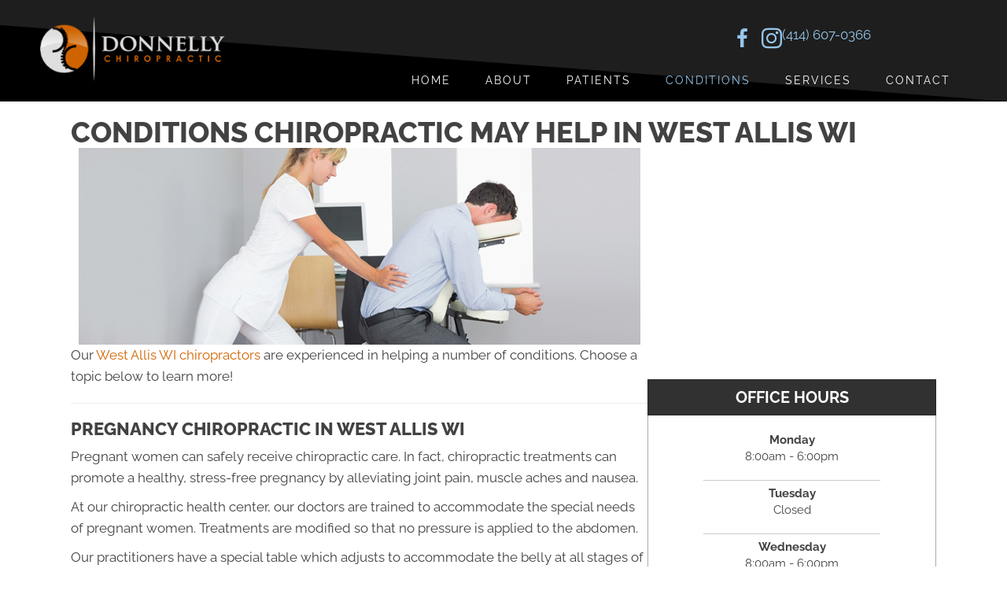

--- FILE ---
content_type: text/html; charset=UTF-8
request_url: https://www.donnellychiropractic.com/chiropractic-services-west-allis/
body_size: 42145
content:
<!DOCTYPE html>
<html lang="en-US">
<head><script data-pagespeed-no-defer data-two-no-delay type="text/javascript" >var two_worker_data_critical_data = {"critical_data":{"critical_css":true,"critical_fonts":true}}</script><script data-pagespeed-no-defer data-two-no-delay type="text/javascript" >var two_worker_data_font = {"font":[]}</script><script data-pagespeed-no-defer data-two-no-delay type="text/javascript" >var two_worker_data_excluded_js = {"js":[]}</script><script data-pagespeed-no-defer data-two-no-delay type="text/javascript" >var two_worker_data_js = {"js":[{"inline":false,"url":"https:\/\/www.donnellychiropractic.com\/wp-includes\/js\/jquery\/jquery.min.js?ver=3.7.1","id":"jquery-core-js","uid":"two_697f7d96286a1","exclude_blob":false,"excluded_from_delay":false},{"inline":false,"url":"https:\/\/www.donnellychiropractic.com\/wp-includes\/js\/jquery\/jquery-migrate.min.js?ver=3.4.1","id":"jquery-migrate-js","uid":"two_697f7d962872e","exclude_blob":false,"excluded_from_delay":false},{"inline":true,"code":"[base64]","id":"","uid":"two_697f7d9628749","exclude_blob":false,"excluded_from_delay":false},{"inline":true,"code":"[base64]","id":"","uid":"two_697f7d9628779","exclude_blob":false,"excluded_from_delay":false},{"inline":false,"url":"https:\/\/echo.patientengagepro.com\/v1\/widget.js","id":"","uid":"two_697f7d962878d","exclude_blob":false,"excluded_from_delay":false},{"inline":true,"code":"[base64]","id":"","uid":"two_697f7d962879c","exclude_blob":false,"excluded_from_delay":false},{"inline":true,"code":"[base64]","id":"","uid":"two_697f7d96287bc","exclude_blob":false,"excluded_from_delay":false},{"inline":false,"url":"https:\/\/www.donnellychiropractic.com\/wp-content\/uploads\/bb-plugin\/cache\/17873-layout.js?ver=f43f6b041264096b857423e1dd1f8972","id":"fl-builder-layout-17873-js","uid":"two_697f7d96287e0","exclude_blob":false,"excluded_from_delay":false},{"inline":false,"url":"https:\/\/www.donnellychiropractic.com\/wp-content\/plugins\/bb-plugin\/js\/libs\/jquery.imagesloaded.min.js?ver=2.10.0.6","id":"imagesloaded-js","uid":"two_697f7d9628814","exclude_blob":false,"excluded_from_delay":false},{"inline":false,"url":"https:\/\/www.donnellychiropractic.com\/wp-content\/plugins\/bb-plugin\/js\/libs\/jquery.ba-throttle-debounce.min.js?ver=2.10.0.6","id":"jquery-throttle-js","uid":"two_697f7d9628835","exclude_blob":false,"excluded_from_delay":false},{"inline":false,"url":"https:\/\/www.donnellychiropractic.com\/wp-content\/plugins\/bb-plugin\/js\/libs\/jquery.waypoints.min.js?ver=2.10.0.6","id":"jquery-waypoints-js","uid":"two_697f7d9628858","exclude_blob":false,"excluded_from_delay":false},{"inline":false,"url":"https:\/\/www.donnellychiropractic.com\/wp-content\/uploads\/bb-plugin\/cache\/ed7983e3d078f39d787be8a514439c62-layout-bundle.js?ver=2.10.0.6-1.5.2.1","id":"fl-builder-layout-bundle-ed7983e3d078f39d787be8a514439c62-js","uid":"two_697f7d9628877","exclude_blob":false,"excluded_from_delay":false},{"inline":false,"url":"https:\/\/www.donnellychiropractic.com\/wp-content\/themes\/bb-theme\/js\/bootstrap.min.js?ver=1.7.19.1","id":"bootstrap-js","uid":"two_697f7d9628894","exclude_blob":false,"excluded_from_delay":false},{"inline":true,"code":"[base64]","id":"fl-automator-js-extra","uid":"two_697f7d96288b3","exclude_blob":false,"excluded_from_delay":false},{"inline":false,"url":"https:\/\/www.donnellychiropractic.com\/wp-content\/themes\/bb-theme\/js\/theme.min.js?ver=1.7.19.1","id":"fl-automator-js","uid":"two_697f7d96288d4","exclude_blob":false,"excluded_from_delay":false},{"inline":true,"code":"[base64]","id":"","uid":"two_697f7d96288fd","exclude_blob":false,"excluded_from_delay":false},{"inline":true,"code":"[base64]","id":"","uid":"two_697f7d9628945","exclude_blob":false,"excluded_from_delay":false},{"code":"[base64]","inline":true,"uid":"two_dispatchEvent_script"}]}</script><script data-pagespeed-no-defer data-two-no-delay type="text/javascript" >var two_worker_data_css = {"css":[{"url":"https:\/\/fonts.googleapis.com\/css?family=Raleway%3A700%2C600%2C300%2C400%2C800%7CWork+Sans%3A700%7COswald%3A400&display=swap#038;ver=6.9","media":"all","uid":""},{"url":"https:\/\/fonts.googleapis.com\/css?family=Raleway%3A600%2C700%2C300%2C400%2C800%7CWork+Sans%3A700%7COswald%3A400&display=swap#038;ver=6.9","media":"all","uid":""},{"url":"https:\/\/fonts.googleapis.com\/css?family=Raleway%3A600&display=swap#038;ver=6.9","media":"all","uid":""},{"url":"https:\/\/www.donnellychiropractic.com\/wp-content\/cache\/tw_optimize\/css\/two_17873_aggregated_5031697833a1b266bf9fe4d7a52cf38e_delay.min.css?date=1769962902","media":"all","uid":""}]}</script><noscript><link rel="stylesheet" crossorigin="anonymous" class="two_uncritical_css_noscript" media="all" href="https://fonts.googleapis.com/css?family=Raleway%3A700%2C600%2C300%2C400%2C800%7CWork+Sans%3A700%7COswald%3A400&display=swap#038;ver=6.9"></noscript><noscript><link rel="stylesheet" crossorigin="anonymous" class="two_uncritical_css_noscript" media="all" href="https://fonts.googleapis.com/css?family=Raleway%3A600%2C700%2C300%2C400%2C800%7CWork+Sans%3A700%7COswald%3A400&display=swap#038;ver=6.9"></noscript><noscript><link rel="stylesheet" crossorigin="anonymous" class="two_uncritical_css_noscript" media="all" href="https://fonts.googleapis.com/css?family=Raleway%3A600&display=swap#038;ver=6.9"></noscript><noscript><link rel="stylesheet" crossorigin="anonymous" class="two_uncritical_css_noscript" media="all" href="https://www.donnellychiropractic.com/wp-content/cache/tw_optimize/css/two_17873_aggregated_5031697833a1b266bf9fe4d7a52cf38e_delay.min.css?date=1769962902"></noscript>
<meta charset="UTF-8" />
<meta name='viewport' content='width=device-width, initial-scale=1.0' />
<meta http-equiv='X-UA-Compatible' content='IE=edge' />
<link rel="profile" href="https://gmpg.org/xfn/11" />
<script data-pagespeed-no-defer data-two-no-delay type="text/javascript">window.addEventListener("load",function(){window.two_page_loaded=true;});function logLoaded(){console.log("window is loaded");}
(function listen(){if(window.two_page_loaded){logLoaded();}else{console.log("window is notLoaded");window.setTimeout(listen,50);}})();function applyElementorControllers(){if(!window.elementorFrontend)return;window.elementorFrontend.init()}
function applyViewCss(cssUrl){if(!cssUrl)return;const cssNode=document.createElement('link');cssNode.setAttribute("href",cssUrl);cssNode.setAttribute("rel","stylesheet");cssNode.setAttribute("type","text/css");document.head.appendChild(cssNode);}
var two_scripts_load=true;var two_load_delayed_javascript=function(event){if(two_scripts_load){two_scripts_load=false;two_connect_script(0);if(typeof two_delay_custom_js_new=="object"){document.dispatchEvent(two_delay_custom_js_new)}
window.two_delayed_loading_events.forEach(function(event){console.log("removed event listener");document.removeEventListener(event,two_load_delayed_javascript,false)});}};function two_loading_events(event){setTimeout(function(event){return function(){var t=function(eventType,elementClientX,elementClientY){var _event=new Event(eventType,{bubbles:true,cancelable:true});if(eventType==="click"){_event.clientX=elementClientX;_event.clientY=elementClientY}else{_event.touches=[{clientX:elementClientX,clientY:elementClientY}]}
return _event};var element;if(event&&event.type==="touchend"){var touch=event.changedTouches[0];element=document.elementFromPoint(touch.clientX,touch.clientY);element.dispatchEvent(t('touchstart',touch.clientX,touch.clientY));element.dispatchEvent(t('touchend',touch.clientX,touch.clientY));element.dispatchEvent(t('click',touch.clientX,touch.clientY));}else if(event&&event.type==="click"){element=document.elementFromPoint(event.clientX,event.clientY);element.dispatchEvent(t(event.type,event.clientX,event.clientY));}}}(event),150);}</script><script data-pagespeed-no-defer data-two-no-delay type="text/javascript">window.two_delayed_loading_attribute="data-twodelayedjs";window.two_delayed_js_load_libs_first="";window.two_delayed_loading_events=["mousemove","click","keydown","wheel","touchmove","touchend"];window.two_event_listeners=[];</script><script data-pagespeed-no-defer data-two-no-delay type="text/javascript">document.onreadystatechange=function(){if(document.readyState==="interactive"){if(window.two_delayed_loading_attribute!==undefined){window.two_delayed_loading_events.forEach(function(ev){window.two_event_listeners[ev]=document.addEventListener(ev,two_load_delayed_javascript,{passive:false})});}
if(window.two_delayed_loading_attribute_css!==undefined){window.two_delayed_loading_events_css.forEach(function(ev){window.two_event_listeners_css[ev]=document.addEventListener(ev,two_load_delayed_css,{passive:false})});}
if(window.two_load_delayed_iframe!==undefined){window.two_delayed_loading_iframe_events.forEach(function(ev){window.two_iframe_event_listeners[ev]=document.addEventListener(ev,two_load_delayed_iframe,{passive:false})});}}}</script><meta name='robots' content='index, follow, max-image-preview:large, max-snippet:-1, max-video-preview:-1' />

	<!-- This site is optimized with the Yoast SEO plugin v26.8 - https://yoast.com/product/yoast-seo-wordpress/ -->
	<title>Conditions Chiropractic May Help In West Allis WI</title>
	<meta name="description" content="Our West Allis WI chiropractors are experienced in helping a number of conditions. Click here to learn more." />
	<link rel="canonical" href="https://www.donnellychiropractic.com/chiropractic-services-west-allis/" />
	<meta property="og:locale" content="en_US" />
	<meta property="og:type" content="article" />
	<meta property="og:title" content="Conditions Chiropractic May Help In West Allis WI" />
	<meta property="og:description" content="Our West Allis WI chiropractors are experienced in helping a number of conditions. Click here to learn more." />
	<meta property="og:url" content="https://www.donnellychiropractic.com/chiropractic-services-west-allis/" />
	<meta property="og:site_name" content="Donnelly Chiropractic" />
	<meta property="article:modified_time" content="2025-02-21T22:12:23+00:00" />
	<meta property="og:image" content="https://www.chiro.inceptionimages.com/wp-content/uploads/2017/06/content-library-what-chiropractic-can-help.jpg" />
	<meta name="twitter:card" content="summary_large_image" />
	<meta name="twitter:label1" content="Est. reading time" />
	<meta name="twitter:data1" content="5 minutes" />
	<script type="application/ld+json" class="yoast-schema-graph">{"@context":"https://schema.org","@graph":[{"@type":"WebPage","@id":"https://www.donnellychiropractic.com/chiropractic-services-west-allis/","url":"https://www.donnellychiropractic.com/chiropractic-services-west-allis/","name":"Conditions Chiropractic May Help In West Allis WI","isPartOf":{"@id":"https://www.donnellychiropractic.com/#website"},"primaryImageOfPage":{"@id":"https://www.donnellychiropractic.com/chiropractic-services-west-allis/#primaryimage"},"image":{"@id":"https://www.donnellychiropractic.com/chiropractic-services-west-allis/#primaryimage"},"thumbnailUrl":"https://www.chiro.inceptionimages.com/wp-content/uploads/2017/06/content-library-what-chiropractic-can-help.jpg","datePublished":"2023-03-10T16:25:16+00:00","dateModified":"2025-02-21T22:12:23+00:00","description":"Our West Allis WI chiropractors are experienced in helping a number of conditions. Click here to learn more.","breadcrumb":{"@id":"https://www.donnellychiropractic.com/chiropractic-services-west-allis/#breadcrumb"},"inLanguage":"en-US","potentialAction":[{"@type":"ReadAction","target":["https://www.donnellychiropractic.com/chiropractic-services-west-allis/"]}]},{"@type":"ImageObject","inLanguage":"en-US","@id":"https://www.donnellychiropractic.com/chiropractic-services-west-allis/#primaryimage","url":"https://www.chiro.inceptionimages.com/wp-content/uploads/2017/06/content-library-what-chiropractic-can-help.jpg","contentUrl":"https://www.chiro.inceptionimages.com/wp-content/uploads/2017/06/content-library-what-chiropractic-can-help.jpg"},{"@type":"BreadcrumbList","@id":"https://www.donnellychiropractic.com/chiropractic-services-west-allis/#breadcrumb","itemListElement":[{"@type":"ListItem","position":1,"name":"Home","item":"https://www.donnellychiropractic.com/"},{"@type":"ListItem","position":2,"name":"Conditions Chiropractic May Help In West Allis WI"}]},{"@type":"WebSite","@id":"https://www.donnellychiropractic.com/#website","url":"https://www.donnellychiropractic.com/","name":"Donnelly Chiropractic","description":"West Allis WI Chiropractor","potentialAction":[{"@type":"SearchAction","target":{"@type":"EntryPoint","urlTemplate":"https://www.donnellychiropractic.com/?s={search_term_string}"},"query-input":{"@type":"PropertyValueSpecification","valueRequired":true,"valueName":"search_term_string"}}],"inLanguage":"en-US"}]}</script>
	<!-- / Yoast SEO plugin. -->


<link rel='dns-prefetch' href='//fonts.googleapis.com' />
<link href='https://fonts.gstatic.com' crossorigin rel='preconnect' />
<link rel="alternate" type="application/rss+xml" title="Donnelly Chiropractic &raquo; Feed" href="https://www.donnellychiropractic.com/feed/" />
<link rel="alternate" title="oEmbed (JSON)" type="application/json+oembed" href="https://www.donnellychiropractic.com/wp-json/oembed/1.0/embed?url=https%3A%2F%2Fwww.donnellychiropractic.com%2Fchiropractic-services-west-allis%2F" />
<link rel="alternate" title="oEmbed (XML)" type="text/xml+oembed" href="https://www.donnellychiropractic.com/wp-json/oembed/1.0/embed?url=https%3A%2F%2Fwww.donnellychiropractic.com%2Fchiropractic-services-west-allis%2F&#038;format=xml" />
<link rel="preload" href="https://www.donnellychiropractic.com/wp-content/plugins/bb-plugin/fonts/fontawesome/5.15.4/webfonts/fa-solid-900.woff2" as="font" type="font/woff2" crossorigin="anonymous">














<script data-two_delay_id="two_697f7d96286a1" data-two_delay_src="https://www.donnellychiropractic.com/wp-includes/js/jquery/jquery.min.js?ver=3.7.1" id="jquery-core-js"></script>
<script data-two_delay_id="two_697f7d962872e" data-two_delay_src="https://www.donnellychiropractic.com/wp-includes/js/jquery/jquery-migrate.min.js?ver=3.4.1" id="jquery-migrate-js"></script>
<link rel="https://api.w.org/" href="https://www.donnellychiropractic.com/wp-json/" /><link rel="alternate" title="JSON" type="application/json" href="https://www.donnellychiropractic.com/wp-json/wp/v2/pages/17873" /><link rel="EditURI" type="application/rsd+xml" title="RSD" href="https://www.donnellychiropractic.com/xmlrpc.php?rsd" />
<meta name="generator" content="WordPress 6.9" />
<link rel='shortlink' href='https://www.donnellychiropractic.com/?p=17873' />
		<script data-two_delay_src='inline' data-two_delay_id="two_697f7d9628749"></script>
		<link rel="icon" href="https://www.donnellychiropractic.com/wp-content/uploads/2023/03/cropped-Chiropractic-West-Allis-WI-Donnelly-Chiropractic-Favicon-32x32.webp" sizes="32x32" />
<link rel="icon" href="https://www.donnellychiropractic.com/wp-content/uploads/2023/03/cropped-Chiropractic-West-Allis-WI-Donnelly-Chiropractic-Favicon-192x192.webp" sizes="192x192" />
<link rel="apple-touch-icon" href="https://www.donnellychiropractic.com/wp-content/uploads/2023/03/cropped-Chiropractic-West-Allis-WI-Donnelly-Chiropractic-Favicon-180x180.webp" />
<meta name="msapplication-TileImage" content="https://www.donnellychiropractic.com/wp-content/uploads/2023/03/cropped-Chiropractic-West-Allis-WI-Donnelly-Chiropractic-Favicon-270x270.webp" />
		
		<!-- Google Tag Manager -->
<script data-two_delay_src='inline' data-two_delay_id="two_697f7d9628779"></script>
<!-- End Google Tag Manager -->

<meta name="msvalidate.01" content="ABF5158C45FB8D9BEB0E4A91422C7C06" />

<script data-two_delay_id="two_697f7d962878d" type="text/javascript" data-two_delay_src="https://echo.patientengagepro.com/v1/widget.js"></script>
<script data-two_delay_src='inline' data-two_delay_id="two_697f7d962879c" type="text/javascript"></script>


<style id='two_critical_bg' class='two_critical_bg'>/* Autogenerated by 10Web Booster plugin*/

                    @media (min-width: 320px) and (max-width: 480px) { 
 
.fl-bg-video:not(.two_bg) {  background-image: url('data:image/svg+xml,%3Csvg%20xmlns=%22http://www.w3.org/2000/svg%22%20viewBox=%220%200%20%20%22%3E%3C/svg%3E#}https://www.donnellychiropractic.com/wp-content/uploads/2023/03/Woman-Hiking-Video-Fallback-768x422.webp') !important;  } }</style><style class="two_critical_css" type="text/css">ol,ul{box-sizing:border-box}:root{--wp--preset--font-size--normal:16px;--wp--preset--font-size--huge:42px}html :where(img[class*=wp-image-]){height:auto;max-width:100%}:root{--wp--preset--aspect-ratio--square:1;--wp--preset--aspect-ratio--4-3:4/3;--wp--preset--aspect-ratio--3-4:3/4;--wp--preset--aspect-ratio--3-2:3/2;--wp--preset--aspect-ratio--2-3:2/3;--wp--preset--aspect-ratio--16-9:16/9;--wp--preset--aspect-ratio--9-16:9/16;--wp--preset--color--black:#000000;--wp--preset--color--cyan-bluish-gray:#abb8c3;--wp--preset--color--white:#ffffff;--wp--preset--color--pale-pink:#f78da7;--wp--preset--color--vivid-red:#cf2e2e;--wp--preset--color--luminous-vivid-orange:#ff6900;--wp--preset--color--luminous-vivid-amber:#fcb900;--wp--preset--color--light-green-cyan:#7bdcb5;--wp--preset--color--vivid-green-cyan:#00d084;--wp--preset--color--pale-cyan-blue:#8ed1fc;--wp--preset--color--vivid-cyan-blue:#0693e3;--wp--preset--color--vivid-purple:#9b51e0;--wp--preset--color--fl-heading-text:#424242;--wp--preset--color--fl-body-bg:#ffffff;--wp--preset--color--fl-body-text:#424242;--wp--preset--color--fl-accent:#cf6400;--wp--preset--color--fl-accent-hover:#808080;--wp--preset--color--fl-topbar-bg:#808080;--wp--preset--color--fl-topbar-text:#808080;--wp--preset--color--fl-topbar-link:#808080;--wp--preset--color--fl-topbar-hover:#808080;--wp--preset--color--fl-header-bg:#808080;--wp--preset--color--fl-header-text:#808080;--wp--preset--color--fl-header-link:#808080;--wp--preset--color--fl-header-hover:#808080;--wp--preset--color--fl-nav-bg:#333333;--wp--preset--color--fl-nav-link:#ededed;--wp--preset--color--fl-nav-hover:#cf6400;--wp--preset--color--fl-content-bg:#ffffff;--wp--preset--color--fl-footer-widgets-bg:#808080;--wp--preset--color--fl-footer-widgets-text:#808080;--wp--preset--color--fl-footer-widgets-link:#808080;--wp--preset--color--fl-footer-widgets-hover:#808080;--wp--preset--color--fl-footer-bg:#808080;--wp--preset--color--fl-footer-text:#808080;--wp--preset--color--fl-footer-link:#808080;--wp--preset--color--fl-footer-hover:#808080;--wp--preset--gradient--vivid-cyan-blue-to-vivid-purple:linear-gradient(135deg,rgba(6,147,227,1) 0%,rgb(155,81,224) 100%);--wp--preset--gradient--light-green-cyan-to-vivid-green-cyan:linear-gradient(135deg,rgb(122,220,180) 0%,rgb(0,208,130) 100%);--wp--preset--gradient--luminous-vivid-amber-to-luminous-vivid-orange:linear-gradient(135deg,rgba(252,185,0,1) 0%,rgba(255,105,0,1) 100%);--wp--preset--gradient--luminous-vivid-orange-to-vivid-red:linear-gradient(135deg,rgba(255,105,0,1) 0%,rgb(207,46,46) 100%);--wp--preset--gradient--very-light-gray-to-cyan-bluish-gray:linear-gradient(135deg,rgb(238,238,238) 0%,rgb(169,184,195) 100%);--wp--preset--gradient--cool-to-warm-spectrum:linear-gradient(135deg,rgb(74,234,220) 0%,rgb(151,120,209) 20%,rgb(207,42,186) 40%,rgb(238,44,130) 60%,rgb(251,105,98) 80%,rgb(254,248,76) 100%);--wp--preset--gradient--blush-light-purple:linear-gradient(135deg,rgb(255,206,236) 0%,rgb(152,150,240) 100%);--wp--preset--gradient--blush-bordeaux:linear-gradient(135deg,rgb(254,205,165) 0%,rgb(254,45,45) 50%,rgb(107,0,62) 100%);--wp--preset--gradient--luminous-dusk:linear-gradient(135deg,rgb(255,203,112) 0%,rgb(199,81,192) 50%,rgb(65,88,208) 100%);--wp--preset--gradient--pale-ocean:linear-gradient(135deg,rgb(255,245,203) 0%,rgb(182,227,212) 50%,rgb(51,167,181) 100%);--wp--preset--gradient--electric-grass:linear-gradient(135deg,rgb(202,248,128) 0%,rgb(113,206,126) 100%);--wp--preset--gradient--midnight:linear-gradient(135deg,rgb(2,3,129) 0%,rgb(40,116,252) 100%);--wp--preset--font-size--small:13px;--wp--preset--font-size--medium:20px;--wp--preset--font-size--large:36px;--wp--preset--font-size--x-large:42px;--wp--preset--spacing--20:0.44rem;--wp--preset--spacing--30:0.67rem;--wp--preset--spacing--40:1rem;--wp--preset--spacing--50:1.5rem;--wp--preset--spacing--60:2.25rem;--wp--preset--spacing--70:3.38rem;--wp--preset--spacing--80:5.06rem;--wp--preset--shadow--natural:6px 6px 9px rgba(0, 0, 0, 0.2);--wp--preset--shadow--deep:12px 12px 50px rgba(0, 0, 0, 0.4);--wp--preset--shadow--sharp:6px 6px 0px rgba(0, 0, 0, 0.2);--wp--preset--shadow--outlined:6px 6px 0px -3px rgba(255, 255, 255, 1), 6px 6px rgba(0, 0, 0, 1);--wp--preset--shadow--crisp:6px 6px 0px rgba(0, 0, 0, 1)}.fl-builder-content *,.fl-builder-content *:before,.fl-builder-content *:after{-webkit-box-sizing:border-box;-moz-box-sizing:border-box;box-sizing:border-box}.fl-row:before,.fl-row:after,.fl-row-content:before,.fl-row-content:after,.fl-col-group:before,.fl-col-group:after,.fl-col:before,.fl-col:after,.fl-module:before,.fl-module:after,.fl-module-content:before,.fl-module-content:after{display:table;content:" "}.fl-row:after,.fl-row-content:after,.fl-col-group:after,.fl-col:after,.fl-module:after,.fl-module-content:after{clear:both}.fl-clear{clear:both}.fl-row,.fl-row-content{margin-left:auto;margin-right:auto;min-width:0}.fl-row-content-wrap{position:relative}.fl-row-default-height .fl-row-content-wrap,.fl-row-custom-height .fl-row-content-wrap{display:-webkit-box;display:-webkit-flex;display:-ms-flexbox;display:flex;min-height:100vh}.fl-row-default-height .fl-row-content-wrap,.fl-row-custom-height .fl-row-content-wrap{min-height:0}.fl-row-default-height .fl-row-content,.fl-row-full-height .fl-row-content,.fl-row-custom-height .fl-row-content{-webkit-box-flex:1 1 auto;-moz-box-flex:1 1 auto;-webkit-flex:1 1 auto;-ms-flex:1 1 auto;flex:1 1 auto}.fl-row-default-height .fl-row-full-width.fl-row-content,.fl-row-full-height .fl-row-full-width.fl-row-content,.fl-row-custom-height .fl-row-full-width.fl-row-content{max-width:100%;width:100%}.fl-row-default-height.fl-row-align-center .fl-row-content-wrap,.fl-row-full-height.fl-row-align-center .fl-row-content-wrap,.fl-row-custom-height.fl-row-align-center .fl-row-content-wrap{align-items:center;justify-content:center;-webkit-align-items:center;-webkit-box-align:center;-webkit-box-pack:center;-webkit-justify-content:center;-ms-flex-align:center;-ms-flex-pack:center}.fl-col-group-equal-height{display:flex;flex-wrap:wrap;width:100%}.fl-col-group-equal-height .fl-col,.fl-col-group-equal-height .fl-col-content{display:flex;flex:1 1 auto}.fl-col-group-equal-height .fl-col-content{flex-direction:column;flex-shrink:1;min-width:1px;max-width:100%;width:100%}.fl-col-group-equal-height:before,.fl-col-group-equal-height .fl-col:before,.fl-col-group-equal-height .fl-col-content:before,.fl-col-group-equal-height:after,.fl-col-group-equal-height .fl-col:after,.fl-col-group-equal-height .fl-col-content:after{content:none}.fl-col-group-nested.fl-col-group-equal-height.fl-col-group-align-top .fl-col-content,.fl-col-group-equal-height.fl-col-group-align-top .fl-col-content{justify-content:flex-start}.fl-col-group-nested.fl-col-group-equal-height.fl-col-group-align-center .fl-col-content,.fl-col-group-equal-height.fl-col-group-align-center .fl-col-content{align-items:center;justify-content:center}.fl-col-group-nested.fl-col-group-equal-height.fl-col-group-align-bottom .fl-col-content,.fl-col-group-equal-height.fl-col-group-align-bottom .fl-col-content{justify-content:flex-end}.fl-col-group-equal-height.fl-col-group-align-center .fl-module,.fl-col-group-equal-height.fl-col-group-align-center .fl-col-group{width:100%}.fl-col{float:left;min-height:1px}.fl-module img{max-width:100%}.fl-builder-content a.fl-button,.fl-builder-content a.fl-button:visited{border-radius:4px;-moz-border-radius:4px;-webkit-border-radius:4px;display:inline-block;font-size:16px;font-weight:400;line-height:18px;padding:12px 24px;text-decoration:none;text-shadow:none}.fl-builder-content .fl-button-width-full .fl-button{display:block;text-align:center}.fl-builder-content .fl-button-left{text-align:left}.fl-builder-content .fl-button-center{text-align:center}.fl-photo{line-height:0;position:relative}.fl-photo-align-left{text-align:left}.fl-photo-align-center{text-align:center}.fl-photo-content{display:inline-block;line-height:0;position:relative;max-width:100%}.fl-photo-content img{display:inline;height:auto;max-width:100%}.fl-animation{opacity:0}.fl-builder-preview .fl-animation,.fl-builder-edit .fl-animation,.fl-animated{opacity:1}.fl-animated{animation-fill-mode:both;-webkit-animation-fill-mode:both}.fl-builder-layer{position:absolute;top:0;left:0;right:0;bottom:0;z-index:0;pointer-events:none;overflow:hidden}.fl-builder-shape-layer{z-index:0}.fl-builder-shape-layer.fl-builder-bottom-edge-layer{z-index:1}.fl-row-has-layers .fl-row-content{z-index:1}.fl-builder-layer>*{display:block;position:absolute;top:0;left:0;width:100%}.fl-builder-layer+.fl-row-content{position:relative}.fl-builder-layer .fl-shape{fill:#aaa;stroke:none;stroke-width:0;width:100%}@media (max-width:767px){.fl-row-content-wrap{background-attachment:scroll!important}.fl-row-bg-parallax .fl-row-content-wrap{background-attachment:scroll!important;background-position:center center!important}.fl-col-group.fl-col-group-equal-height{display:block}.fl-col-group.fl-col-group-equal-height.fl-col-group-custom-width{display:-webkit-box;display:-webkit-flex;display:flex}.fl-col-group.fl-col-group-responsive-reversed{display:-webkit-flex;display:flex;-webkit-flex-wrap:wrap-reverse;flex-wrap:wrap-reverse;flex-direction:row-reverse}.fl-col-group.fl-col-group-responsive-reversed .fl-col:not(.fl-col-small-custom-width){flex-basis:100%;width:100%!important}.fl-col-group.fl-col-group-medium-reversed:not(.fl-col-group-responsive-reversed){display:unset;display:unset;-webkit-flex-wrap:unset;flex-wrap:unset;flex-direction:unset}.fl-col{clear:both;float:none;margin-left:auto;margin-right:auto;width:auto!important}.fl-col-small:not(.fl-col-small-full-width){max-width:400px}.fl-block-col-resize{display:none}.fl-row[data-node] .fl-row-content-wrap{margin:0;padding-left:0;padding-right:0}.fl-row[data-node] .fl-bg-video,.fl-row[data-node] .fl-bg-slideshow{left:0;right:0}.fl-col[data-node] .fl-col-content{margin:0;padding-left:0;padding-right:0}}.fl-row-fixed-width{max-width:1100px}.fl-row-content-wrap{margin-top:0;margin-right:0;margin-bottom:0;margin-left:0;padding-top:20px;padding-right:20px;padding-bottom:20px;padding-left:20px}.fl-col-content{margin-top:0;margin-right:0;margin-bottom:0;margin-left:0;padding-top:0;padding-right:0;padding-bottom:0;padding-left:0}.fl-module-content,:where(.fl-module:not(:has(>.fl-module-content))){margin-top:20px;margin-right:20px;margin-bottom:20px;margin-left:20px}.fl-node-gzdselkv9jaq>.fl-row-content-wrap{border-top-width:1px;border-right-width:0;border-bottom-width:1px;border-left-width:0}.fl-node-p9lio1ja06fe{width:66.66%}.fl-node-pmzgudlnc2ak{width:100%}.fl-node-35jtcm71wfro{width:33.33%}.fl-module-heading .fl-heading{padding:0!important;margin:0!important}.fl-node-ymtb25hsrwv6.fl-module-heading .fl-heading{text-align:left}@media (max-width:767px){.fl-photo-content,.fl-photo-img{max-width:100%}}.fl-node-vyjnm65ugbiw .fl-photo{text-align:center}.fl-node-2vi9cm63xpo4>.fl-module-content{margin-bottom:0}.fl-builder-content .fl-node-qhv4tiafodr9 a.fl-button,.fl-builder-content .fl-node-qhv4tiafodr9 a.fl-button:visited,.fl-builder-content .fl-node-qhv4tiafodr9 a.fl-button *,.fl-builder-content .fl-node-qhv4tiafodr9 a.fl-button:visited *,.fl-page .fl-builder-content .fl-node-qhv4tiafodr9 a.fl-button,.fl-page .fl-builder-content .fl-node-qhv4tiafodr9 a.fl-button:visited,.fl-page .fl-builder-content .fl-node-qhv4tiafodr9 a.fl-button *,.fl-page .fl-builder-content .fl-node-qhv4tiafodr9 a.fl-button:visited *{color:#fff}.fl-node-qhv4tiafodr9 .fl-button-wrap{text-align:center}.fl-builder-content .fl-node-qhv4tiafodr9 a.fl-button,.fl-builder-content .fl-node-qhv4tiafodr9 a.fl-button:visited,.fl-page .fl-builder-content .fl-node-qhv4tiafodr9 a.fl-button,.fl-page .fl-builder-content .fl-node-qhv4tiafodr9 a.fl-button:visited{font-family:Raleway,sans-serif;font-weight:600;font-size:18px;letter-spacing:.2px;text-transform:uppercase;border:1px solid #c35800;background-color:#cf6400}.fl-builder-content .fl-node-qhv4tiafodr9 a.fl-button,.fl-builder-content .fl-node-qhv4tiafodr9 a.fl-button:visited,.fl-builder-content .fl-node-qhv4tiafodr9 a.fl-button:hover,.fl-builder-content .fl-node-qhv4tiafodr9 a.fl-button:focus,.fl-page .fl-builder-content .fl-node-qhv4tiafodr9 a.fl-button,.fl-page .fl-builder-content .fl-node-qhv4tiafodr9 a.fl-button:visited,.fl-page .fl-builder-content .fl-node-qhv4tiafodr9 a.fl-button:hover,.fl-page .fl-builder-content .fl-node-qhv4tiafodr9 a.fl-button:focus{border-top-left-radius:0;border-top-right-radius:0;border-bottom-left-radius:0;border-bottom-right-radius:0}@media (max-width:1024px){.fl-builder-content .fl-node-qhv4tiafodr9 a.fl-button,.fl-builder-content .fl-node-qhv4tiafodr9 a.fl-button:visited,.fl-page .fl-builder-content .fl-node-qhv4tiafodr9 a.fl-button,.fl-page .fl-builder-content .fl-node-qhv4tiafodr9 a.fl-button:visited{font-size:15px}}@media (max-width:767px){.fl-node-qhv4tiafodr9 .fl-button-wrap{text-align:center}}.fl-node-qhv4tiafodr9>.fl-module-content{margin-top:0;margin-bottom:0}@media (max-width:1024px){.fl-node-qhv4tiafodr9.fl-module>.fl-module-content{margin-top:5px;margin-bottom:5px}}@media (max-width:767px){.fl-node-qhv4tiafodr9.fl-module>.fl-module-content{margin-bottom:15px}}.fl-node-2fjeit9lsyzb>.fl-module-content{margin-top:0;margin-bottom:0}.fl-builder-content .fl-node-bzitqw02g9d4 a.fl-button,.fl-builder-content .fl-node-bzitqw02g9d4 a.fl-button:visited,.fl-builder-content .fl-node-bzitqw02g9d4 a.fl-button *,.fl-builder-content .fl-node-bzitqw02g9d4 a.fl-button:visited *,.fl-page .fl-builder-content .fl-node-bzitqw02g9d4 a.fl-button,.fl-page .fl-builder-content .fl-node-bzitqw02g9d4 a.fl-button:visited,.fl-page .fl-builder-content .fl-node-bzitqw02g9d4 a.fl-button *,.fl-page .fl-builder-content .fl-node-bzitqw02g9d4 a.fl-button:visited *{color:#fff}.fl-node-bzitqw02g9d4 .fl-button-wrap{text-align:center}.fl-builder-content .fl-node-bzitqw02g9d4 a.fl-button,.fl-builder-content .fl-node-bzitqw02g9d4 a.fl-button:visited,.fl-page .fl-builder-content .fl-node-bzitqw02g9d4 a.fl-button,.fl-page .fl-builder-content .fl-node-bzitqw02g9d4 a.fl-button:visited{font-family:Raleway,sans-serif;font-weight:600;font-size:18px;letter-spacing:.2px;text-transform:uppercase;border:1px solid #c35800;background-color:#cf6400}.fl-builder-content .fl-node-bzitqw02g9d4 a.fl-button,.fl-builder-content .fl-node-bzitqw02g9d4 a.fl-button:visited,.fl-builder-content .fl-node-bzitqw02g9d4 a.fl-button:hover,.fl-builder-content .fl-node-bzitqw02g9d4 a.fl-button:focus,.fl-page .fl-builder-content .fl-node-bzitqw02g9d4 a.fl-button,.fl-page .fl-builder-content .fl-node-bzitqw02g9d4 a.fl-button:visited,.fl-page .fl-builder-content .fl-node-bzitqw02g9d4 a.fl-button:hover,.fl-page .fl-builder-content .fl-node-bzitqw02g9d4 a.fl-button:focus{border-top-left-radius:0;border-top-right-radius:0;border-bottom-left-radius:0;border-bottom-right-radius:0}@media (max-width:1024px){.fl-builder-content .fl-node-bzitqw02g9d4 a.fl-button,.fl-builder-content .fl-node-bzitqw02g9d4 a.fl-button:visited,.fl-page .fl-builder-content .fl-node-bzitqw02g9d4 a.fl-button,.fl-page .fl-builder-content .fl-node-bzitqw02g9d4 a.fl-button:visited{font-size:15px}}@media (max-width:767px){.fl-node-bzitqw02g9d4 .fl-button-wrap{text-align:center}}.fl-node-bzitqw02g9d4>.fl-module-content{margin-top:0;margin-bottom:0}@media (max-width:1024px){.fl-node-bzitqw02g9d4.fl-module>.fl-module-content{margin-top:5px;margin-bottom:5px}}@media (max-width:767px){.fl-node-bzitqw02g9d4.fl-module>.fl-module-content{margin-bottom:15px}}.fl-node-u0whpi14gt7c>.fl-module-content{margin-top:0;margin-bottom:0}.fl-builder-content .fl-node-txvz8o5431kd a.fl-button,.fl-builder-content .fl-node-txvz8o5431kd a.fl-button:visited,.fl-builder-content .fl-node-txvz8o5431kd a.fl-button *,.fl-builder-content .fl-node-txvz8o5431kd a.fl-button:visited *,.fl-page .fl-builder-content .fl-node-txvz8o5431kd a.fl-button,.fl-page .fl-builder-content .fl-node-txvz8o5431kd a.fl-button:visited,.fl-page .fl-builder-content .fl-node-txvz8o5431kd a.fl-button *,.fl-page .fl-builder-content .fl-node-txvz8o5431kd a.fl-button:visited *{color:#fff}.fl-node-txvz8o5431kd .fl-button-wrap{text-align:center}.fl-builder-content .fl-node-txvz8o5431kd a.fl-button,.fl-builder-content .fl-node-txvz8o5431kd a.fl-button:visited,.fl-page .fl-builder-content .fl-node-txvz8o5431kd a.fl-button,.fl-page .fl-builder-content .fl-node-txvz8o5431kd a.fl-button:visited{font-family:Raleway,sans-serif;font-weight:600;font-size:18px;letter-spacing:.2px;text-transform:uppercase;border:1px solid #c35800;background-color:#cf6400}.fl-builder-content .fl-node-txvz8o5431kd a.fl-button,.fl-builder-content .fl-node-txvz8o5431kd a.fl-button:visited,.fl-builder-content .fl-node-txvz8o5431kd a.fl-button:hover,.fl-builder-content .fl-node-txvz8o5431kd a.fl-button:focus,.fl-page .fl-builder-content .fl-node-txvz8o5431kd a.fl-button,.fl-page .fl-builder-content .fl-node-txvz8o5431kd a.fl-button:visited,.fl-page .fl-builder-content .fl-node-txvz8o5431kd a.fl-button:hover,.fl-page .fl-builder-content .fl-node-txvz8o5431kd a.fl-button:focus{border-top-left-radius:0;border-top-right-radius:0;border-bottom-left-radius:0;border-bottom-right-radius:0}@media (max-width:1024px){.fl-builder-content .fl-node-txvz8o5431kd a.fl-button,.fl-builder-content .fl-node-txvz8o5431kd a.fl-button:visited,.fl-page .fl-builder-content .fl-node-txvz8o5431kd a.fl-button,.fl-page .fl-builder-content .fl-node-txvz8o5431kd a.fl-button:visited{font-size:15px}}@media (max-width:767px){.fl-node-txvz8o5431kd .fl-button-wrap{text-align:center}}.fl-node-txvz8o5431kd>.fl-module-content{margin-top:0;margin-bottom:0}@media (max-width:1024px){.fl-node-txvz8o5431kd.fl-module>.fl-module-content{margin-top:5px;margin-bottom:5px}}@media (max-width:767px){.fl-node-txvz8o5431kd.fl-module>.fl-module-content{margin-bottom:15px}}.fl-node-iqgx5h3jyp4r>.fl-module-content{margin-top:0;margin-bottom:0}.fl-builder-content .fl-node-4yfhmu1dl9wn a.fl-button,.fl-builder-content .fl-node-4yfhmu1dl9wn a.fl-button:visited,.fl-builder-content .fl-node-4yfhmu1dl9wn a.fl-button *,.fl-builder-content .fl-node-4yfhmu1dl9wn a.fl-button:visited *,.fl-page .fl-builder-content .fl-node-4yfhmu1dl9wn a.fl-button,.fl-page .fl-builder-content .fl-node-4yfhmu1dl9wn a.fl-button:visited,.fl-page .fl-builder-content .fl-node-4yfhmu1dl9wn a.fl-button *,.fl-page .fl-builder-content .fl-node-4yfhmu1dl9wn a.fl-button:visited *{color:#fff}.fl-node-4yfhmu1dl9wn .fl-button-wrap{text-align:center}.fl-builder-content .fl-node-4yfhmu1dl9wn a.fl-button,.fl-builder-content .fl-node-4yfhmu1dl9wn a.fl-button:visited,.fl-page .fl-builder-content .fl-node-4yfhmu1dl9wn a.fl-button,.fl-page .fl-builder-content .fl-node-4yfhmu1dl9wn a.fl-button:visited{font-family:Raleway,sans-serif;font-weight:600;font-size:18px;letter-spacing:.2px;text-transform:uppercase;border:1px solid #c35800;background-color:#cf6400}.fl-builder-content .fl-node-4yfhmu1dl9wn a.fl-button,.fl-builder-content .fl-node-4yfhmu1dl9wn a.fl-button:visited,.fl-builder-content .fl-node-4yfhmu1dl9wn a.fl-button:hover,.fl-builder-content .fl-node-4yfhmu1dl9wn a.fl-button:focus,.fl-page .fl-builder-content .fl-node-4yfhmu1dl9wn a.fl-button,.fl-page .fl-builder-content .fl-node-4yfhmu1dl9wn a.fl-button:visited,.fl-page .fl-builder-content .fl-node-4yfhmu1dl9wn a.fl-button:hover,.fl-page .fl-builder-content .fl-node-4yfhmu1dl9wn a.fl-button:focus{border-top-left-radius:0;border-top-right-radius:0;border-bottom-left-radius:0;border-bottom-right-radius:0}@media (max-width:1024px){.fl-builder-content .fl-node-4yfhmu1dl9wn a.fl-button,.fl-builder-content .fl-node-4yfhmu1dl9wn a.fl-button:visited,.fl-page .fl-builder-content .fl-node-4yfhmu1dl9wn a.fl-button,.fl-page .fl-builder-content .fl-node-4yfhmu1dl9wn a.fl-button:visited{font-size:15px}}@media (max-width:767px){.fl-node-4yfhmu1dl9wn .fl-button-wrap{text-align:center}}.fl-node-4yfhmu1dl9wn>.fl-module-content{margin-top:0;margin-bottom:0}@media (max-width:1024px){.fl-node-4yfhmu1dl9wn.fl-module>.fl-module-content{margin-top:5px;margin-bottom:5px}}@media (max-width:767px){.fl-node-4yfhmu1dl9wn.fl-module>.fl-module-content{margin-bottom:15px}}.fl-node-i1kub7zs9oxw>.fl-module-content{margin-top:0;margin-bottom:0}.fl-builder-content .fl-node-n31r9u5fjyk6 a.fl-button,.fl-builder-content .fl-node-n31r9u5fjyk6 a.fl-button:visited,.fl-builder-content .fl-node-n31r9u5fjyk6 a.fl-button *,.fl-builder-content .fl-node-n31r9u5fjyk6 a.fl-button:visited *,.fl-page .fl-builder-content .fl-node-n31r9u5fjyk6 a.fl-button,.fl-page .fl-builder-content .fl-node-n31r9u5fjyk6 a.fl-button:visited,.fl-page .fl-builder-content .fl-node-n31r9u5fjyk6 a.fl-button *,.fl-page .fl-builder-content .fl-node-n31r9u5fjyk6 a.fl-button:visited *{color:#fff}.fl-node-n31r9u5fjyk6 .fl-button-wrap{text-align:center}.fl-builder-content .fl-node-n31r9u5fjyk6 a.fl-button,.fl-builder-content .fl-node-n31r9u5fjyk6 a.fl-button:visited,.fl-page .fl-builder-content .fl-node-n31r9u5fjyk6 a.fl-button,.fl-page .fl-builder-content .fl-node-n31r9u5fjyk6 a.fl-button:visited{font-family:Raleway,sans-serif;font-weight:600;font-size:18px;letter-spacing:.2px;text-transform:uppercase;border:1px solid #c35800;background-color:#cf6400}.fl-builder-content .fl-node-n31r9u5fjyk6 a.fl-button,.fl-builder-content .fl-node-n31r9u5fjyk6 a.fl-button:visited,.fl-builder-content .fl-node-n31r9u5fjyk6 a.fl-button:hover,.fl-builder-content .fl-node-n31r9u5fjyk6 a.fl-button:focus,.fl-page .fl-builder-content .fl-node-n31r9u5fjyk6 a.fl-button,.fl-page .fl-builder-content .fl-node-n31r9u5fjyk6 a.fl-button:visited,.fl-page .fl-builder-content .fl-node-n31r9u5fjyk6 a.fl-button:hover,.fl-page .fl-builder-content .fl-node-n31r9u5fjyk6 a.fl-button:focus{border-top-left-radius:0;border-top-right-radius:0;border-bottom-left-radius:0;border-bottom-right-radius:0}@media (max-width:1024px){.fl-builder-content .fl-node-n31r9u5fjyk6 a.fl-button,.fl-builder-content .fl-node-n31r9u5fjyk6 a.fl-button:visited,.fl-page .fl-builder-content .fl-node-n31r9u5fjyk6 a.fl-button,.fl-page .fl-builder-content .fl-node-n31r9u5fjyk6 a.fl-button:visited{font-size:15px}}@media (max-width:767px){.fl-node-n31r9u5fjyk6 .fl-button-wrap{text-align:center}}.fl-node-n31r9u5fjyk6>.fl-module-content{margin-top:0;margin-bottom:0}@media (max-width:1024px){.fl-node-n31r9u5fjyk6.fl-module>.fl-module-content{margin-top:5px;margin-bottom:5px}}@media (max-width:767px){.fl-node-n31r9u5fjyk6.fl-module>.fl-module-content{margin-bottom:15px}}.fl-node-98alb1qyxdg5>.fl-module-content{margin-top:0;margin-bottom:0}.fl-builder-content .fl-node-x8nrfzu3gqkv a.fl-button,.fl-builder-content .fl-node-x8nrfzu3gqkv a.fl-button:visited,.fl-builder-content .fl-node-x8nrfzu3gqkv a.fl-button *,.fl-builder-content .fl-node-x8nrfzu3gqkv a.fl-button:visited *,.fl-page .fl-builder-content .fl-node-x8nrfzu3gqkv a.fl-button,.fl-page .fl-builder-content .fl-node-x8nrfzu3gqkv a.fl-button:visited,.fl-page .fl-builder-content .fl-node-x8nrfzu3gqkv a.fl-button *,.fl-page .fl-builder-content .fl-node-x8nrfzu3gqkv a.fl-button:visited *{color:#fff}.fl-node-x8nrfzu3gqkv .fl-button-wrap{text-align:center}.fl-builder-content .fl-node-x8nrfzu3gqkv a.fl-button,.fl-builder-content .fl-node-x8nrfzu3gqkv a.fl-button:visited,.fl-page .fl-builder-content .fl-node-x8nrfzu3gqkv a.fl-button,.fl-page .fl-builder-content .fl-node-x8nrfzu3gqkv a.fl-button:visited{font-family:Raleway,sans-serif;font-weight:600;font-size:18px;letter-spacing:.2px;text-transform:uppercase;border:1px solid #c35800;background-color:#cf6400}.fl-builder-content .fl-node-x8nrfzu3gqkv a.fl-button,.fl-builder-content .fl-node-x8nrfzu3gqkv a.fl-button:visited,.fl-builder-content .fl-node-x8nrfzu3gqkv a.fl-button:hover,.fl-builder-content .fl-node-x8nrfzu3gqkv a.fl-button:focus,.fl-page .fl-builder-content .fl-node-x8nrfzu3gqkv a.fl-button,.fl-page .fl-builder-content .fl-node-x8nrfzu3gqkv a.fl-button:visited,.fl-page .fl-builder-content .fl-node-x8nrfzu3gqkv a.fl-button:hover,.fl-page .fl-builder-content .fl-node-x8nrfzu3gqkv a.fl-button:focus{border-top-left-radius:0;border-top-right-radius:0;border-bottom-left-radius:0;border-bottom-right-radius:0}@media (max-width:1024px){.fl-builder-content .fl-node-x8nrfzu3gqkv a.fl-button,.fl-builder-content .fl-node-x8nrfzu3gqkv a.fl-button:visited,.fl-page .fl-builder-content .fl-node-x8nrfzu3gqkv a.fl-button,.fl-page .fl-builder-content .fl-node-x8nrfzu3gqkv a.fl-button:visited{font-size:15px}}@media (max-width:767px){.fl-node-x8nrfzu3gqkv .fl-button-wrap{text-align:center}}.fl-node-x8nrfzu3gqkv>.fl-module-content{margin-top:0;margin-bottom:0}@media (max-width:1024px){.fl-node-x8nrfzu3gqkv.fl-module>.fl-module-content{margin-top:5px;margin-bottom:5px}}@media (max-width:767px){.fl-node-x8nrfzu3gqkv.fl-module>.fl-module-content{margin-bottom:15px}}.fl-node-qho82bv09a6f>.fl-module-content{margin-top:0;margin-bottom:0}.fl-builder-content .fl-node-catmu7w3kn1g a.fl-button,.fl-builder-content .fl-node-catmu7w3kn1g a.fl-button:visited,.fl-builder-content .fl-node-catmu7w3kn1g a.fl-button *,.fl-builder-content .fl-node-catmu7w3kn1g a.fl-button:visited *,.fl-page .fl-builder-content .fl-node-catmu7w3kn1g a.fl-button,.fl-page .fl-builder-content .fl-node-catmu7w3kn1g a.fl-button:visited,.fl-page .fl-builder-content .fl-node-catmu7w3kn1g a.fl-button *,.fl-page .fl-builder-content .fl-node-catmu7w3kn1g a.fl-button:visited *{color:#fff}.fl-node-catmu7w3kn1g .fl-button-wrap{text-align:center}.fl-builder-content .fl-node-catmu7w3kn1g a.fl-button,.fl-builder-content .fl-node-catmu7w3kn1g a.fl-button:visited,.fl-page .fl-builder-content .fl-node-catmu7w3kn1g a.fl-button,.fl-page .fl-builder-content .fl-node-catmu7w3kn1g a.fl-button:visited{font-family:Raleway,sans-serif;font-weight:600;font-size:18px;letter-spacing:.2px;text-transform:uppercase;border:1px solid #c35800;background-color:#cf6400}.fl-builder-content .fl-node-catmu7w3kn1g a.fl-button,.fl-builder-content .fl-node-catmu7w3kn1g a.fl-button:visited,.fl-builder-content .fl-node-catmu7w3kn1g a.fl-button:hover,.fl-builder-content .fl-node-catmu7w3kn1g a.fl-button:focus,.fl-page .fl-builder-content .fl-node-catmu7w3kn1g a.fl-button,.fl-page .fl-builder-content .fl-node-catmu7w3kn1g a.fl-button:visited,.fl-page .fl-builder-content .fl-node-catmu7w3kn1g a.fl-button:hover,.fl-page .fl-builder-content .fl-node-catmu7w3kn1g a.fl-button:focus{border-top-left-radius:0;border-top-right-radius:0;border-bottom-left-radius:0;border-bottom-right-radius:0}@media (max-width:1024px){.fl-builder-content .fl-node-catmu7w3kn1g a.fl-button,.fl-builder-content .fl-node-catmu7w3kn1g a.fl-button:visited,.fl-page .fl-builder-content .fl-node-catmu7w3kn1g a.fl-button,.fl-page .fl-builder-content .fl-node-catmu7w3kn1g a.fl-button:visited{font-size:15px}}@media (max-width:767px){.fl-node-catmu7w3kn1g .fl-button-wrap{text-align:center}}.fl-node-catmu7w3kn1g>.fl-module-content{margin-top:0;margin-bottom:0}@media (max-width:1024px){.fl-node-catmu7w3kn1g.fl-module>.fl-module-content{margin-top:5px;margin-bottom:5px}}@media (max-width:767px){.fl-node-catmu7w3kn1g.fl-module>.fl-module-content{margin-bottom:15px}}.fl-node-lxpqgt27junc>.fl-module-content{margin-top:0;margin-bottom:0}.fl-builder-content .fl-node-yka130h6zm45 a.fl-button,.fl-builder-content .fl-node-yka130h6zm45 a.fl-button:visited,.fl-builder-content .fl-node-yka130h6zm45 a.fl-button *,.fl-builder-content .fl-node-yka130h6zm45 a.fl-button:visited *,.fl-page .fl-builder-content .fl-node-yka130h6zm45 a.fl-button,.fl-page .fl-builder-content .fl-node-yka130h6zm45 a.fl-button:visited,.fl-page .fl-builder-content .fl-node-yka130h6zm45 a.fl-button *,.fl-page .fl-builder-content .fl-node-yka130h6zm45 a.fl-button:visited *{color:#fff}.fl-node-yka130h6zm45 .fl-button-wrap{text-align:center}.fl-builder-content .fl-node-yka130h6zm45 a.fl-button,.fl-builder-content .fl-node-yka130h6zm45 a.fl-button:visited,.fl-page .fl-builder-content .fl-node-yka130h6zm45 a.fl-button,.fl-page .fl-builder-content .fl-node-yka130h6zm45 a.fl-button:visited{font-family:Raleway,sans-serif;font-weight:600;font-size:18px;letter-spacing:.2px;text-transform:uppercase;border:1px solid #c35800;background-color:#cf6400}.fl-builder-content .fl-node-yka130h6zm45 a.fl-button,.fl-builder-content .fl-node-yka130h6zm45 a.fl-button:visited,.fl-builder-content .fl-node-yka130h6zm45 a.fl-button:hover,.fl-builder-content .fl-node-yka130h6zm45 a.fl-button:focus,.fl-page .fl-builder-content .fl-node-yka130h6zm45 a.fl-button,.fl-page .fl-builder-content .fl-node-yka130h6zm45 a.fl-button:visited,.fl-page .fl-builder-content .fl-node-yka130h6zm45 a.fl-button:hover,.fl-page .fl-builder-content .fl-node-yka130h6zm45 a.fl-button:focus{border-top-left-radius:0;border-top-right-radius:0;border-bottom-left-radius:0;border-bottom-right-radius:0}@media (max-width:1024px){.fl-builder-content .fl-node-yka130h6zm45 a.fl-button,.fl-builder-content .fl-node-yka130h6zm45 a.fl-button:visited,.fl-page .fl-builder-content .fl-node-yka130h6zm45 a.fl-button,.fl-page .fl-builder-content .fl-node-yka130h6zm45 a.fl-button:visited{font-size:15px}}@media (max-width:767px){.fl-node-yka130h6zm45 .fl-button-wrap{text-align:center}}.fl-node-yka130h6zm45>.fl-module-content{margin-top:0;margin-bottom:0}@media (max-width:1024px){.fl-node-yka130h6zm45.fl-module>.fl-module-content{margin-top:5px;margin-bottom:5px}}@media (max-width:767px){.fl-node-yka130h6zm45.fl-module>.fl-module-content{margin-bottom:15px}}.fl-node-nbz2whe5xgto>.fl-module-content{margin-top:0;margin-bottom:0}.fl-builder-content .fl-node-3li49ogpmqy7 a.fl-button,.fl-builder-content .fl-node-3li49ogpmqy7 a.fl-button:visited,.fl-builder-content .fl-node-3li49ogpmqy7 a.fl-button *,.fl-builder-content .fl-node-3li49ogpmqy7 a.fl-button:visited *,.fl-page .fl-builder-content .fl-node-3li49ogpmqy7 a.fl-button,.fl-page .fl-builder-content .fl-node-3li49ogpmqy7 a.fl-button:visited,.fl-page .fl-builder-content .fl-node-3li49ogpmqy7 a.fl-button *,.fl-page .fl-builder-content .fl-node-3li49ogpmqy7 a.fl-button:visited *{color:#fff}.fl-node-3li49ogpmqy7 .fl-button-wrap{text-align:center}.fl-builder-content .fl-node-3li49ogpmqy7 a.fl-button,.fl-builder-content .fl-node-3li49ogpmqy7 a.fl-button:visited,.fl-page .fl-builder-content .fl-node-3li49ogpmqy7 a.fl-button,.fl-page .fl-builder-content .fl-node-3li49ogpmqy7 a.fl-button:visited{font-family:Raleway,sans-serif;font-weight:600;font-size:18px;letter-spacing:.2px;text-transform:uppercase;border:1px solid #c35800;background-color:#cf6400}.fl-builder-content .fl-node-3li49ogpmqy7 a.fl-button,.fl-builder-content .fl-node-3li49ogpmqy7 a.fl-button:visited,.fl-builder-content .fl-node-3li49ogpmqy7 a.fl-button:hover,.fl-builder-content .fl-node-3li49ogpmqy7 a.fl-button:focus,.fl-page .fl-builder-content .fl-node-3li49ogpmqy7 a.fl-button,.fl-page .fl-builder-content .fl-node-3li49ogpmqy7 a.fl-button:visited,.fl-page .fl-builder-content .fl-node-3li49ogpmqy7 a.fl-button:hover,.fl-page .fl-builder-content .fl-node-3li49ogpmqy7 a.fl-button:focus{border-top-left-radius:0;border-top-right-radius:0;border-bottom-left-radius:0;border-bottom-right-radius:0}@media (max-width:1024px){.fl-builder-content .fl-node-3li49ogpmqy7 a.fl-button,.fl-builder-content .fl-node-3li49ogpmqy7 a.fl-button:visited,.fl-page .fl-builder-content .fl-node-3li49ogpmqy7 a.fl-button,.fl-page .fl-builder-content .fl-node-3li49ogpmqy7 a.fl-button:visited{font-size:15px}}@media (max-width:767px){.fl-node-3li49ogpmqy7 .fl-button-wrap{text-align:center}}.fl-node-3li49ogpmqy7>.fl-module-content{margin-top:0;margin-bottom:0}@media (max-width:1024px){.fl-node-3li49ogpmqy7.fl-module>.fl-module-content{margin-top:5px;margin-bottom:5px}}@media (max-width:767px){.fl-node-3li49ogpmqy7.fl-module>.fl-module-content{margin-bottom:15px}}.fl-node-a5fx8qzbw7j3>.fl-module-content{margin-top:0;margin-bottom:0}.fl-builder-content .fl-node-zeutrgwmlh26 a.fl-button,.fl-builder-content .fl-node-zeutrgwmlh26 a.fl-button:visited,.fl-builder-content .fl-node-zeutrgwmlh26 a.fl-button *,.fl-builder-content .fl-node-zeutrgwmlh26 a.fl-button:visited *,.fl-page .fl-builder-content .fl-node-zeutrgwmlh26 a.fl-button,.fl-page .fl-builder-content .fl-node-zeutrgwmlh26 a.fl-button:visited,.fl-page .fl-builder-content .fl-node-zeutrgwmlh26 a.fl-button *,.fl-page .fl-builder-content .fl-node-zeutrgwmlh26 a.fl-button:visited *{color:#fff}.fl-node-zeutrgwmlh26 .fl-button-wrap{text-align:center}.fl-builder-content .fl-node-zeutrgwmlh26 a.fl-button,.fl-builder-content .fl-node-zeutrgwmlh26 a.fl-button:visited,.fl-page .fl-builder-content .fl-node-zeutrgwmlh26 a.fl-button,.fl-page .fl-builder-content .fl-node-zeutrgwmlh26 a.fl-button:visited{font-family:Raleway,sans-serif;font-weight:600;font-size:18px;letter-spacing:.2px;text-transform:uppercase;border:1px solid #c35800;background-color:#cf6400}.fl-builder-content .fl-node-zeutrgwmlh26 a.fl-button,.fl-builder-content .fl-node-zeutrgwmlh26 a.fl-button:visited,.fl-builder-content .fl-node-zeutrgwmlh26 a.fl-button:hover,.fl-builder-content .fl-node-zeutrgwmlh26 a.fl-button:focus,.fl-page .fl-builder-content .fl-node-zeutrgwmlh26 a.fl-button,.fl-page .fl-builder-content .fl-node-zeutrgwmlh26 a.fl-button:visited,.fl-page .fl-builder-content .fl-node-zeutrgwmlh26 a.fl-button:hover,.fl-page .fl-builder-content .fl-node-zeutrgwmlh26 a.fl-button:focus{border-top-left-radius:0;border-top-right-radius:0;border-bottom-left-radius:0;border-bottom-right-radius:0}@media (max-width:1024px){.fl-builder-content .fl-node-zeutrgwmlh26 a.fl-button,.fl-builder-content .fl-node-zeutrgwmlh26 a.fl-button:visited,.fl-page .fl-builder-content .fl-node-zeutrgwmlh26 a.fl-button,.fl-page .fl-builder-content .fl-node-zeutrgwmlh26 a.fl-button:visited{font-size:15px}}@media (max-width:767px){.fl-node-zeutrgwmlh26 .fl-button-wrap{text-align:center}}.fl-node-zeutrgwmlh26>.fl-module-content{margin-top:0;margin-bottom:40px}@media (max-width:1024px){.fl-node-zeutrgwmlh26.fl-module>.fl-module-content{margin-top:5px;margin-bottom:5px}}@media (max-width:767px){.fl-node-zeutrgwmlh26.fl-module>.fl-module-content{margin-bottom:15px}}.fl-col-group-equal-height.fl-col-group-align-bottom .fl-col-content{-webkit-justify-content:flex-end;justify-content:flex-end;-webkit-box-align:end;-webkit-box-pack:end;-ms-flex-pack:end}.fl-module-content a,.fl-module-content a:hover,.fl-module-content a:focus{text-decoration:none}.uabb-row-separator{position:absolute;width:100%;left:0}.uabb-top-row-separator{top:0;bottom:auto}.uabb-icon-wrap{display:inline-block}.uabb-icon i{display:block}.uabb-icon i:before{border:none!important;background:none!important}.uabb-photo{line-height:0;position:relative;z-index:2}.uabb-photo-align-center{text-align:center}.uabb-photo-content{border-radius:0;display:inline-block;line-height:0;position:relative;max-width:100%;overflow:hidden}.uabb-photo-content img{border-radius:inherit;display:inline;height:auto;max-width:100%;width:auto}.uabb-imgicon-wrap .uabb-icon{display:block}.uabb-imgicon-wrap .uabb-icon i{float:none}.uabb-js-breakpoint{content:"default";display:none}@media screen and (max-width:1024px){.uabb-js-breakpoint{content:"1024"}}@media screen and (max-width:767px){.uabb-js-breakpoint{content:"767"}}.fl-node-gzdselkv9jaq .fl-row-content{min-width:0}.ua-icon{font-family:'Ultimate-Icons'!important;speak:none;font-style:normal;font-weight:400;font-variant:normal;text-transform:none;line-height:1;-webkit-font-smoothing:antialiased;-moz-osx-font-smoothing:grayscale}.ua-icon-facebook22:before{content:"\ea81"}.ua-icon-instagram:before{content:"\e9d6"}.fl-node-gwe5802uijpz>.fl-row-content-wrap{background-color:#ffae00}.fl-node-gwe5802uijpz>.fl-row-content-wrap{margin-top:0;margin-bottom:-40px}@media (max-width:1024px){.fl-node-gwe5802uijpz.fl-row>.fl-row-content-wrap{margin-top:-1px}}@media (max-width:767px){.fl-node-gwe5802uijpz.fl-row>.fl-row-content-wrap{margin-top:-1px}}.fl-node-gwe5802uijpz>.fl-row-content-wrap{padding-top:40px;padding-bottom:60px}@media (max-width:1024px){.fl-node-gwe5802uijpz.fl-row>.fl-row-content-wrap{padding-top:40px;padding-right:40px;padding-bottom:30px;padding-left:40px}}@media (max-width:767px){.fl-node-gwe5802uijpz.fl-row>.fl-row-content-wrap{padding-top:20px;padding-right:20px;padding-bottom:20px;padding-left:20px}}.fl-node-jg6pw9nf5zli .fl-row-content{max-width:900px}.fl-node-jg6pw9nf5zli>.fl-row-content-wrap{margin-top:0;margin-bottom:-80px}@media (max-width:1024px){.fl-node-jg6pw9nf5zli.fl-row>.fl-row-content-wrap{margin-top:0;margin-bottom:0}}.fl-node-jg6pw9nf5zli>.fl-row-content-wrap{padding-top:0;padding-right:0;padding-bottom:0;padding-left:0}@media (max-width:1024px){.fl-node-jg6pw9nf5zli.fl-row>.fl-row-content-wrap{padding-top:0;padding-right:0;padding-bottom:0;padding-left:0}}.fl-node-sl7x5ajk1iev>.fl-row-content-wrap{margin-bottom:-8px}.fl-node-sl7x5ajk1iev>.fl-row-content-wrap{padding-top:0;padding-right:0;padding-bottom:0;padding-left:0}.fl-node-kac8fop6tzvd{color:#fff}.fl-builder-content .fl-node-kac8fop6tzvd *:not(input):not(textarea):not(select):not(a):not(h1):not(h2):not(h3):not(h4):not(h5):not(h6):not(.fl-menu-mobile-toggle){color:inherit}.fl-builder-content .fl-node-kac8fop6tzvd a{color:#fff}.fl-node-kac8fop6tzvd>.fl-row-content-wrap{background-color:#1e1e1e}.fl-node-kac8fop6tzvd>.fl-row-content-wrap{margin-top:0}.fl-node-kac8fop6tzvd>.fl-row-content-wrap{padding-bottom:10px}.fl-node-76upsna2roh9{width:50%}.fl-node-76upsna2roh9>.fl-col-content{background-color:#fff}@media (max-width:1024px){.fl-builder-content .fl-node-76upsna2roh9{width:50%!important;max-width:none;-webkit-box-flex:0 1 auto;-moz-box-flex:0 1 auto;-webkit-flex:0 1 auto;-ms-flex:0 1 auto;flex:0 1 auto}}@media (max-width:767px){.fl-builder-content .fl-node-76upsna2roh9{width:100%!important;max-width:none;clear:none;float:left}}.fl-node-76upsna2roh9>.fl-col-content{padding-left:20px}.fl-node-8napk0jgewdl{width:100%}.fl-node-sg5dy1bahoix{width:100%}.fl-node-ts8i4dkuzxor{width:56%}@media (max-width:1024px){.fl-builder-content .fl-node-ts8i4dkuzxor{width:50%!important;max-width:none;-webkit-box-flex:0 1 auto;-moz-box-flex:0 1 auto;-webkit-flex:0 1 auto;-ms-flex:0 1 auto;flex:0 1 auto}}@media (max-width:767px){.fl-builder-content .fl-node-ts8i4dkuzxor{width:100%!important;max-width:none;clear:none;float:left}}.fl-node-kzqcxtifsjyd{color:#fff}.fl-builder-content .fl-node-kzqcxtifsjyd *:not(span):not(input):not(textarea):not(select):not(a):not(h1):not(h2):not(h3):not(h4):not(h5):not(h6):not(.fl-menu-mobile-toggle){color:#fff}.fl-builder-content .fl-node-kzqcxtifsjyd a{color:#fff}.fl-node-kzqcxtifsjyd{width:50%}.fl-node-kzqcxtifsjyd>.fl-col-content{background-color:#1e1e1e}@media (max-width:1024px){.fl-builder-content .fl-node-kzqcxtifsjyd{width:50%!important;max-width:none;-webkit-box-flex:0 1 auto;-moz-box-flex:0 1 auto;-webkit-flex:0 1 auto;-ms-flex:0 1 auto;flex:0 1 auto}}@media (max-width:767px){.fl-builder-content .fl-node-kzqcxtifsjyd{width:100%!important;max-width:none;clear:none;float:left}}.fl-node-q32fk4synejm{width:44%}body h1.uabb-infobox-title,body h2.uabb-infobox-title,body h3.uabb-infobox-title,body h4.uabb-infobox-title,body h5.uabb-infobox-title,body h6.uabb-infobox-title,.uabb-infobox-content .uabb-infobox-title-prefix{margin:0;padding:0}.uabb-module-content .uabb-text-editor :not(a){color:inherit}.uabb-module-content .uabb-text-editor :not(i){font-family:inherit}.uabb-module-content .uabb-text-editor :not(h1):not(h2):not(h3):not(h4):not(h5):not(h6){font-size:inherit;line-height:inherit}.uabb-module-content .uabb-text-editor :not(h1):not(h2):not(h3):not(h4):not(h5):not(h6):not(strong):not(b):not(i){font-weight:inherit}.uabb-infobox-content .uabb-infobox-text p:last-of-type{margin-bottom:0}.uabb-infobox-content .uabb-infobox-text p{padding:0 0 10px}.fl-module-info-box .fl-module-content{display:-webkit-box;display:-webkit-flex;display:-ms-flexbox;display:flex;-webkit-box-orient:vertical;-webkit-box-direction:normal;-webkit-flex-direction:column;-ms-flex-direction:column;flex-direction:column;flex-shrink:1}.fl-node-gm72qx51zb0n{width:100%}.fl-node-gm72qx51zb0n .infobox-left,.fl-node-gm72qx51zb0n .uabb-infobox .uabb-separator{text-align:left}.fl-builder-content .fl-node-gm72qx51zb0n .uabb-infobox-title{margin-top:px;margin-bottom:10px}.fl-builder-content .fl-node-gm72qx51zb0n .uabb-infobox-text{margin-top:0;margin-bottom:0}.fl-node-gm72qx51zb0n .uabb-infobox-text{color:#424242}@media (max-width:1024px){.fl-builder-content .fl-node-gm72qx51zb0n .uabb-infobox{}}@media (max-width:767px){.fl-builder-content .fl-node-gm72qx51zb0n .uabb-infobox{}.fl-node-gm72qx51zb0n .infobox-responsive-center{text-align:center}}.fl-node-gm72qx51zb0n .uabb-infobox-title{font-family:Oswald,sans-serif;font-weight:400;font-size:30px;text-transform:uppercase}@media (max-width:1024px){.fl-node-gm72qx51zb0n .uabb-infobox-text{font-size:15px}}.fl-node-gm72qx51zb0n>.fl-module-content{margin-top:40px;margin-left:40px}@media (max-width:767px){.fl-node-gm72qx51zb0n>.fl-module-content{margin-top:20px;margin-left:20px}}.fl-node-ytgpe043lxvr>.fl-module-content{margin-top:0;margin-right:0;margin-bottom:-8px;margin-left:0}@media (max-width:1024px){.fl-node-ytgpe043lxvr.fl-module>.fl-module-content{margin-top:0;margin-right:0;margin-bottom:0;margin-left:0}}@media (max-width:767px){.fl-node-ytgpe043lxvr.fl-module>.fl-module-content{margin-bottom:-9px}}.fl-builder-content .fl-node-81us7dv4mbo9 .fl-rich-text,.fl-builder-content .fl-node-81us7dv4mbo9 .fl-rich-text *:not(b,strong){font-size:12px;text-align:center}.fl-node-81us7dv4mbo9>.fl-module-content{margin-top:0;margin-right:0;margin-bottom:0;margin-left:0}.fl-node-beu3vfr70agm{width:100%}.fl-node-beu3vfr70agm .infobox-left,.fl-node-beu3vfr70agm .uabb-infobox .uabb-separator{text-align:left}.fl-builder-content .fl-node-beu3vfr70agm .uabb-infobox-title{margin-top:px;margin-bottom:10px}.fl-node-beu3vfr70agm p.uabb-infobox-title,.fl-node-beu3vfr70agm p.uabb-infobox-title span a,.fl-node-beu3vfr70agm p.uabb-infobox-title *{color:#2f586f}.fl-builder-content .fl-node-beu3vfr70agm .uabb-infobox-text{margin-top:0;margin-bottom:0}.fl-node-beu3vfr70agm .uabb-infobox-text{color:#424242}.fl-builder-content .fl-node-beu3vfr70agm .uabb-infobox-cta-link{margin-top:0;margin-bottom:0}.fl-builder-content .fl-node-beu3vfr70agm a,.fl-builder-content .fl-node-beu3vfr70agm a *,.fl-builder-content .fl-node-beu3vfr70agm a:visited{color:#2f586f}@media (max-width:1024px){.fl-builder-content .fl-node-beu3vfr70agm .uabb-infobox{}}@media (max-width:767px){.fl-builder-content .fl-node-beu3vfr70agm .uabb-infobox{}.fl-node-beu3vfr70agm .infobox-responsive-center{text-align:center}}.fl-node-beu3vfr70agm .uabb-infobox-title{font-family:Oswald,sans-serif;font-weight:400;font-size:30px;text-transform:uppercase}.fl-node-beu3vfr70agm .uabb-infobox-cta-link{font-weight:700;font-size:22px;line-height:1}@media (max-width:1024px){.fl-node-beu3vfr70agm .uabb-infobox-text{font-size:15px}}.fl-node-beu3vfr70agm>.fl-module-content{margin-top:40px;margin-left:40px}@media (max-width:767px){.fl-node-beu3vfr70agm>.fl-module-content{margin-top:20px;margin-left:20px}}.fl-builder-content .fl-node-p61kw3y7fidb a.fl-button,.fl-builder-content .fl-node-p61kw3y7fidb a.fl-button:visited,.fl-builder-content .fl-node-p61kw3y7fidb a.fl-button *,.fl-builder-content .fl-node-p61kw3y7fidb a.fl-button:visited *,.fl-page .fl-builder-content .fl-node-p61kw3y7fidb a.fl-button,.fl-page .fl-builder-content .fl-node-p61kw3y7fidb a.fl-button:visited,.fl-page .fl-builder-content .fl-node-p61kw3y7fidb a.fl-button *,.fl-page .fl-builder-content .fl-node-p61kw3y7fidb a.fl-button:visited *{color:#ffae00}.fl-node-p61kw3y7fidb .fl-button-wrap{text-align:center}.fl-builder-content .fl-node-p61kw3y7fidb a.fl-button,.fl-builder-content .fl-node-p61kw3y7fidb a.fl-button:visited,.fl-page .fl-builder-content .fl-node-p61kw3y7fidb a.fl-button,.fl-page .fl-builder-content .fl-node-p61kw3y7fidb a.fl-button:visited{font-weight:700;font-size:28px;line-height:1.1;text-transform:uppercase;border:1px solid #f3f3f3;background-color:#fff}.fl-builder-content .fl-node-p61kw3y7fidb a.fl-button,.fl-builder-content .fl-node-p61kw3y7fidb a.fl-button:visited,.fl-builder-content .fl-node-p61kw3y7fidb a.fl-button:hover,.fl-builder-content .fl-node-p61kw3y7fidb a.fl-button:focus,.fl-page .fl-builder-content .fl-node-p61kw3y7fidb a.fl-button,.fl-page .fl-builder-content .fl-node-p61kw3y7fidb a.fl-button:visited,.fl-page .fl-builder-content .fl-node-p61kw3y7fidb a.fl-button:hover,.fl-page .fl-builder-content .fl-node-p61kw3y7fidb a.fl-button:focus{border-top-left-radius:0;border-top-right-radius:0;border-bottom-left-radius:0;border-bottom-right-radius:0}.fl-node-p61kw3y7fidb>.fl-module-content{margin-top:30px}@media (max-width:767px){.fl-node-p61kw3y7fidb.fl-module>.fl-module-content{margin-top:0}}.fl-node-bn954cvrkf6m{width:100%}.fl-node-bn954cvrkf6m .infobox-left,.fl-node-bn954cvrkf6m .uabb-infobox .uabb-separator{text-align:left}.fl-builder-content .fl-node-bn954cvrkf6m .uabb-infobox-title{margin-top:px;margin-bottom:10px}.fl-node-bn954cvrkf6m p.uabb-infobox-title,.fl-node-bn954cvrkf6m p.uabb-infobox-title span a,.fl-node-bn954cvrkf6m p.uabb-infobox-title *{color:#fff}.fl-builder-content .fl-node-bn954cvrkf6m .uabb-infobox-title-prefix{color:#fff}@media (max-width:1024px){.fl-builder-content .fl-node-bn954cvrkf6m .uabb-infobox{}}@media (max-width:767px){.fl-builder-content .fl-node-bn954cvrkf6m .uabb-infobox{}.fl-node-bn954cvrkf6m .infobox-responsive-center{text-align:center}}.fl-node-bn954cvrkf6m .uabb-infobox-title{font-family:Oswald,sans-serif;font-weight:400;font-size:50px;line-height:1;text-transform:uppercase}.fl-node-bn954cvrkf6m .uabb-infobox-title-prefix{font-family:Oswald,sans-serif;font-weight:400;font-size:26px;line-height:1;text-transform:uppercase}@media (max-width:767px){.fl-node-bn954cvrkf6m .uabb-infobox-title{font-size:46px}.fl-node-bn954cvrkf6m .uabb-infobox-title-prefix{font-size:24px}}.adv-icon-horizontal .adv-icon-link{display:inline-block;vertical-align:top}.adv-icon-left{text-align:left}.adv-icon-right{text-align:right}.fl-node-9cxob05ijnw8 .adv-icon-horizontal .adv-icon-link{margin-bottom:12px;display:inline-block}.fl-node-9cxob05ijnw8 .adv-icon-left .adv-icon-link{margin-right:12px}.fl-node-9cxob05ijnw8 .adv-icon-1 .uabb-imgicon-wrap{text-align:left}.fl-node-9cxob05ijnw8 .adv-icon-1 .uabb-icon-wrap .uabb-icon i,.fl-node-9cxob05ijnw8 .adv-icon-1 .uabb-icon-wrap .uabb-icon i:before{color:#96c6ea;font-size:22px;height:auto;width:auto;line-height:22px;height:22px;width:22px;text-align:center}.fl-node-9cxob05ijnw8 .adv-icon-1 .uabb-icon-wrap .uabb-icon i:before{background:none}@media (max-width:1024px){.fl-node-9cxob05ijnw8 .adv-icon-1 .uabb-imgicon-wrap{text-align:}}@media (max-width:767px){.fl-node-9cxob05ijnw8 .adv-icon-1 .uabb-imgicon-wrap{text-align:}}.fl-node-9cxob05ijnw8 .uabb-module-content.adv-icon-wrap .uabb-icon-wrap .uabb-icon i:before{font-size:22px}@media (max-width:767px){.fl-node-9cxob05ijnw8 .adv-icon-1 .uabb-imgicon-wrap{text-align:center}}.fl-node-9cxob05ijnw8 .adv-icon-2 .uabb-imgicon-wrap{text-align:left}.fl-node-9cxob05ijnw8 .adv-icon-2 .uabb-icon-wrap .uabb-icon i,.fl-node-9cxob05ijnw8 .adv-icon-2 .uabb-icon-wrap .uabb-icon i:before{color:#96c6ea;font-size:22px;height:auto;width:auto;line-height:22px;height:22px;width:22px;text-align:center}.fl-node-9cxob05ijnw8 .adv-icon-2 .uabb-icon-wrap .uabb-icon i:before{background:none}@media (max-width:1024px){.fl-node-9cxob05ijnw8 .adv-icon-2 .uabb-imgicon-wrap{text-align:}}@media (max-width:767px){.fl-node-9cxob05ijnw8 .adv-icon-2 .uabb-imgicon-wrap{text-align:}}@media (max-width:767px){.fl-node-9cxob05ijnw8 .adv-icon-2 .uabb-imgicon-wrap{text-align:center}}@media (max-width:767px){.fl-node-9cxob05ijnw8 .adv-icon-wrap{text-align:center}}@media (max-width:1024px){.fl-node-9cxob05ijnw8 .adv-icon-horizontal .adv-icon-link{margin-bottom:px;display:inline-block}.fl-node-9cxob05ijnw8 .adv-icon-left .adv-icon-link{margin-right:px}.fl-node-9cxob05ijnw8 .adv-icon-center .adv-icon-link{margin-left:0;margin-right:0}.fl-node-9cxob05ijnw8 .adv-icon-right .adv-icon-link{margin-left:px}}@media (max-width:767px){.fl-node-9cxob05ijnw8 .adv-icon-horizontal .adv-icon-link{margin-bottom:px;display:inline-block}.fl-node-9cxob05ijnw8 .adv-icon-left .adv-icon-link{margin-right:px}.fl-node-9cxob05ijnw8 .adv-icon-center .adv-icon-link{margin-left:0;margin-right:0}.fl-node-9cxob05ijnw8 .adv-icon-right .adv-icon-link{margin-left:px}}.fl-node-9cxob05ijnw8>.fl-module-content{margin-top:0;margin-left:35px}@media (max-width:767px){.fl-node-9cxob05ijnw8.fl-module>.fl-module-content{margin-top:20px}}@media (max-width:767px){.fl-node-9cxob05ijnw8>.fl-module-content{margin-left:20px}}@media (max-width:767px){.fl-photo-content,.fl-photo-img{max-width:100%}}.fl-node-wlodmj4ga7rv .fl-photo{text-align:left}@media (max-width:1024px){.fl-node-wlodmj4ga7rv .fl-photo-content,.fl-node-wlodmj4ga7rv .fl-photo-img{width:250px}}@media (max-width:767px){.fl-node-wlodmj4ga7rv .fl-photo{text-align:center}}.fl-node-wlodmj4ga7rv>.fl-module-content{margin-top:0}@media (max-width:767px){.fl-node-wlodmj4ga7rv.fl-module>.fl-module-content{margin-right:0;margin-left:0}}.fl-menu ul,.fl-menu li{list-style:none;margin:0;padding:0}.fl-menu .menu:before,.fl-menu .menu:after{content:'';display:table;clear:both}.fl-menu-horizontal{display:inline-flex;flex-wrap:wrap;align-items:center}.fl-menu li{position:relative}.fl-menu a{display:block;padding:10px;text-decoration:none}.fl-menu .fl-menu-mobile-toggle{position:relative;padding:8px;background-color:#fff0;border:none;color:#333;border-radius:0}.fl-menu .fl-menu-mobile-toggle.hamburger .svg-container,.fl-menu .fl-menu-mobile-toggle.hamburger-label .svg-container{display:inline-block;position:relative;width:1.4em;height:1.4em;vertical-align:middle}.fl-menu .fl-menu-mobile-toggle.hamburger .hamburger-menu,.fl-menu .fl-menu-mobile-toggle.hamburger-label .hamburger-menu{position:absolute;top:0;left:0;right:0;bottom:0}.fl-menu .fl-menu-mobile-toggle.hamburger .hamburger-menu rect,.fl-menu .fl-menu-mobile-toggle.hamburger-label .hamburger-menu rect{fill:currentColor}.fl-builder-content .fl-node-4f9ez16r2n0j .menu>li>a,.fl-builder-content .fl-node-4f9ez16r2n0j .menu>li>.fl-has-submenu-container>a,.fl-builder-content .fl-node-4f9ez16r2n0j .sub-menu>li>a,.fl-builder-content .fl-node-4f9ez16r2n0j .sub-menu>li>.fl-has-submenu-container>a{color:#fff}.fl-node-4f9ez16r2n0j .fl-menu li{border-top:1px solid #fff0}.fl-node-4f9ez16r2n0j .fl-menu li:first-child{border-top:none}@media (max-width:1024px){.fl-node-4f9ez16r2n0j .fl-menu ul.menu{display:none;float:none}.fl-node-4f9ez16r2n0j .fl-menu .sub-menu{-webkit-box-shadow:none;-ms-box-shadow:none;box-shadow:none}.fl-node-4f9ez16r2n0j .mega-menu.fl-active .hide-heading>.sub-menu,.fl-node-4f9ez16r2n0j .mega-menu-disabled.fl-active .hide-heading>.sub-menu{display:block!important}.fl-node-4f9ez16r2n0j .fl-menu-logo,.fl-node-4f9ez16r2n0j .fl-menu-search-item{display:none}}@media (min-width:1025px){.fl-node-4f9ez16r2n0j .fl-menu .menu>li{display:inline-block}.fl-node-4f9ez16r2n0j .menu li{border-left:1px solid #fff0;border-top:none}.fl-node-4f9ez16r2n0j .menu li:first-child{border:none}.fl-node-4f9ez16r2n0j .menu li li{border-top:1px solid #fff0;border-left:none}.fl-node-4f9ez16r2n0j .menu .fl-has-submenu .sub-menu{position:absolute;top:100%;left:0;z-index:10;visibility:hidden;opacity:0;text-align:left}.fl-node-4f9ez16r2n0j .fl-has-submenu .fl-has-submenu .sub-menu{top:0;left:100%}.fl-node-4f9ez16r2n0j .fl-menu .fl-has-submenu:hover>.sub-menu,.fl-node-4f9ez16r2n0j .fl-menu .fl-has-submenu.focus>.sub-menu{display:block;visibility:visible;opacity:1}.fl-node-4f9ez16r2n0j .menu .fl-has-submenu.fl-menu-submenu-right .sub-menu{left:inherit;right:0}.fl-node-4f9ez16r2n0j .menu .fl-has-submenu .fl-has-submenu.fl-menu-submenu-right .sub-menu{top:0;left:inherit;right:100%}.fl-node-4f9ez16r2n0j .fl-menu .fl-has-submenu.fl-active>.fl-has-submenu-container .fl-menu-toggle{-webkit-transform:none;-ms-transform:none;transform:none}.fl-node-4f9ez16r2n0j .fl-menu .fl-menu-toggle{display:none}.fl-node-4f9ez16r2n0j ul.sub-menu{padding-top:0;padding-right:0;padding-bottom:0;padding-left:0}.fl-node-4f9ez16r2n0j .fl-menu-mobile-toggle{display:none}}.fl-node-4f9ez16r2n0j .fl-menu-mobile-toggle{color:#fff;font-size:16px;text-transform:uppercase;padding-top:0;padding-right:14px;padding-bottom:0;padding-left:14px;border-color:rgb(0 0 0 / .1)}.fl-node-4f9ez16r2n0j .fl-menu-mobile-toggle rect{fill:#fff}.fl-node-4f9ez16r2n0j .fl-menu .menu,.fl-node-4f9ez16r2n0j .fl-menu .menu>li{font-size:12px;text-transform:uppercase}.fl-node-4f9ez16r2n0j .fl-menu{text-align:center}.fl-node-4f9ez16r2n0j .fl-menu .menu{justify-content:center}.fl-node-4f9ez16r2n0j .menu a{padding-top:0;padding-right:14px;padding-bottom:0;padding-left:14px}.fl-node-4f9ez16r2n0j .fl-menu-mobile-toggle{float:none}@media (max-width:1440px){.fl-node-4f9ez16r2n0j .fl-menu-mobile-toggle{float:none}}@media (max-width:1024px){.fl-node-4f9ez16r2n0j .menu li.fl-has-submenu ul.sub-menu{padding-left:15px}.fl-node-4f9ez16r2n0j .fl-menu .sub-menu{background-color:#fff0}.fl-node-4f9ez16r2n0j .fl-menu-mobile-toggle{float:none}}@media (max-width:767px){.fl-node-4f9ez16r2n0j .fl-menu-mobile-toggle{float:none}}.fl-node-4f9ez16r2n0j>.fl-module-content{margin-top:0;margin-right:0;margin-bottom:0;margin-left:0}@media (max-width:767px){.fl-node-4f9ez16r2n0j.fl-module>.fl-module-content{margin-bottom:10px}}.fl-col-group-equal-height.fl-col-group-align-bottom .fl-col-content{-webkit-justify-content:flex-end;justify-content:flex-end;-webkit-box-align:end;-webkit-box-pack:end;-ms-flex-pack:end}.fl-module-content a,.fl-module-content a:hover,.fl-module-content a:focus{text-decoration:none}.uabb-row-separator{position:absolute;width:100%;left:0}.uabb-top-row-separator{top:0;bottom:auto}.uabb-icon-wrap{display:inline-block}.uabb-icon i{display:block}.uabb-icon i:before{border:none!important;background:none!important}.uabb-photo{line-height:0;position:relative;z-index:2}.uabb-photo-align-center{text-align:center}.uabb-photo-content{border-radius:0;display:inline-block;line-height:0;position:relative;max-width:100%;overflow:hidden}.uabb-photo-content img{border-radius:inherit;display:inline;height:auto;max-width:100%;width:auto}.uabb-imgicon-wrap .uabb-icon{display:block}.uabb-imgicon-wrap .uabb-icon i{float:none}.uabb-js-breakpoint{content:"default";display:none}@media screen and (max-width:1024px){.uabb-js-breakpoint{content:"1024"}}@media screen and (max-width:767px){.uabb-js-breakpoint{content:"767"}}.fl-node-76upsna2roh9>.fl-col-content.fl-node-content{-webkit-box-shadow:0 0 15px 0 rgb(160 160 160 / .5);-moz-box-shadow:0 0 15px 0 rgb(160 160 160 / .5);-o-box-shadow:0 0 15px 0 rgb(160 160 160 / .5);box-shadow:0 0 15px 0 rgb(160 160 160 / .5)}.fl-node-gwe5802uijpz .fl-row-content{min-width:0}.fl-node-jg6pw9nf5zli .fl-row-content{min-width:0}.fl-node-kac8fop6tzvd .fl-row-content{min-width:0}.fl-builder-content[data-overlay="1"]:not(.fl-theme-builder-header-sticky):not(.fl-builder-content-editing){position:absolute;width:100%;z-index:100}.fl-col-group-equal-height.fl-col-group-align-bottom .fl-col-content{-webkit-justify-content:flex-end;justify-content:flex-end;-webkit-box-align:end;-webkit-box-pack:end;-ms-flex-pack:end}.fl-module-content a,.fl-module-content a:hover,.fl-module-content a:focus{text-decoration:none}.uabb-row-separator{position:absolute;width:100%;left:0}.uabb-top-row-separator{top:0;bottom:auto}.uabb-icon-wrap{display:inline-block}.uabb-icon i{display:block}.uabb-icon i:before{border:none!important;background:none!important}.uabb-photo{line-height:0;position:relative;z-index:2}.uabb-photo-align-center{text-align:center}.uabb-photo-content{border-radius:0;display:inline-block;line-height:0;position:relative;max-width:100%;overflow:hidden}.uabb-photo-content img{border-radius:inherit;display:inline;height:auto;max-width:100%;width:auto}.uabb-imgicon-wrap .uabb-icon{display:block}.uabb-imgicon-wrap .uabb-icon i{float:none}.uabb-js-breakpoint{content:"default";display:none}@media screen and (max-width:1024px){.uabb-js-breakpoint{content:"1024"}}@media screen and (max-width:767px){.uabb-js-breakpoint{content:"767"}}.fl-node-zkxpmdengw38>.fl-row-content-wrap{background-color:#1e1e1e}.fl-node-zkxpmdengw38 .fl-builder-bottom-edge-layer>*{width:100%;left:0;right:auto;height:75%;top:auto;bottom:0;transform:scaleX(1) scaleY(-1)}.fl-node-zkxpmdengw38 .fl-builder-bottom-edge-layer .fl-shape-content .fl-shape{fill:#000}.fl-node-zkxpmdengw38>.fl-row-content-wrap{padding-right:50px;padding-bottom:5px;padding-left:50px}.fl-node-3mv7y28qisj5{width:20%}@media (max-width:1024px){.fl-builder-content .fl-node-3mv7y28qisj5{width:100%!important;max-width:none;-webkit-box-flex:0 1 auto;-moz-box-flex:0 1 auto;-webkit-flex:0 1 auto;-ms-flex:0 1 auto;flex:0 1 auto}}.fl-node-2cmpiuw0z49h{width:75%}@media (max-width:1024px){.fl-builder-content .fl-node-2cmpiuw0z49h{width:50%!important;max-width:none;-webkit-box-flex:0 1 auto;-moz-box-flex:0 1 auto;-webkit-flex:0 1 auto;-ms-flex:0 1 auto;flex:0 1 auto}}@media (max-width:767px){.fl-builder-content .fl-node-2cmpiuw0z49h{width:100%!important;max-width:none;clear:none;float:left}}.fl-node-g12p60ulbc7k{width:80%}.fl-builder-content .fl-node-zm6xnpo04ig3 a{color:#96c6ea}.fl-node-zm6xnpo04ig3{width:25%}@media (max-width:1024px){.fl-builder-content .fl-node-zm6xnpo04ig3{width:50%!important;max-width:none;-webkit-box-flex:0 1 auto;-moz-box-flex:0 1 auto;-webkit-flex:0 1 auto;-ms-flex:0 1 auto;flex:0 1 auto}}@media (max-width:767px){.fl-builder-content .fl-node-zm6xnpo04ig3{width:100%!important;max-width:none;clear:none;float:left}}.fl-node-vwtc6f2u0qz4 .fl-photo{text-align:center}.fl-node-vwtc6f2u0qz4>.fl-module-content{margin-top:0;margin-right:0;margin-bottom:20px;margin-left:0}@media (max-width:1024px){.fl-node-vwtc6f2u0qz4.fl-module>.fl-module-content{margin-bottom:20px}}@media (max-width:767px){.fl-node-vwtc6f2u0qz4.fl-module>.fl-module-content{margin-bottom:0}}.adv-icon-horizontal .adv-icon-link{display:inline-block;vertical-align:top}.adv-icon-left{text-align:left}.adv-icon-right{text-align:right}.fl-node-3e41jmxd9k5c .adv-icon-horizontal .adv-icon-link{margin-bottom:12px;display:inline-block}.fl-node-3e41jmxd9k5c .adv-icon-right .adv-icon-link{margin-left:12px}.fl-node-3e41jmxd9k5c .adv-icon-1 .uabb-imgicon-wrap{text-align:right}.fl-node-3e41jmxd9k5c .adv-icon-1 .uabb-icon-wrap .uabb-icon i,.fl-node-3e41jmxd9k5c .adv-icon-1 .uabb-icon-wrap .uabb-icon i:before{color:#96c6ea;font-size:26px;height:auto;width:auto;line-height:26px;height:26px;width:26px;text-align:center}.fl-node-3e41jmxd9k5c .adv-icon-1 .uabb-icon-wrap .uabb-icon i:before{background:none}@media (max-width:1024px){.fl-node-3e41jmxd9k5c .adv-icon-1 .uabb-imgicon-wrap{text-align:}}@media (max-width:767px){.fl-node-3e41jmxd9k5c .adv-icon-1 .uabb-imgicon-wrap{text-align:}}.fl-node-3e41jmxd9k5c .uabb-module-content.adv-icon-wrap .uabb-icon-wrap .uabb-icon i:before{font-size:26px}@media (max-width:767px){.fl-node-3e41jmxd9k5c .adv-icon-1 .uabb-imgicon-wrap{text-align:center}}.fl-node-3e41jmxd9k5c .adv-icon-2 .uabb-imgicon-wrap{text-align:right}.fl-node-3e41jmxd9k5c .adv-icon-2 .uabb-icon-wrap .uabb-icon i,.fl-node-3e41jmxd9k5c .adv-icon-2 .uabb-icon-wrap .uabb-icon i:before{color:#96c6ea;font-size:26px;height:auto;width:auto;line-height:26px;height:26px;width:26px;text-align:center}.fl-node-3e41jmxd9k5c .adv-icon-2 .uabb-icon-wrap .uabb-icon i:before{background:none}@media (max-width:1024px){.fl-node-3e41jmxd9k5c .adv-icon-2 .uabb-imgicon-wrap{text-align:}}@media (max-width:767px){.fl-node-3e41jmxd9k5c .adv-icon-2 .uabb-imgicon-wrap{text-align:}}@media (max-width:767px){.fl-node-3e41jmxd9k5c .adv-icon-2 .uabb-imgicon-wrap{text-align:center}}@media (max-width:767px){.fl-node-3e41jmxd9k5c .adv-icon-wrap{text-align:center}}@media (max-width:1024px){.fl-node-3e41jmxd9k5c .adv-icon-horizontal .adv-icon-link{margin-bottom:px;display:inline-block}.fl-node-3e41jmxd9k5c .adv-icon-left .adv-icon-link{margin-right:px}.fl-node-3e41jmxd9k5c .adv-icon-center .adv-icon-link{margin-left:0;margin-right:0}.fl-node-3e41jmxd9k5c .adv-icon-right .adv-icon-link{margin-left:px}}@media (max-width:767px){.fl-node-3e41jmxd9k5c .adv-icon-horizontal .adv-icon-link{margin-bottom:px;display:inline-block}.fl-node-3e41jmxd9k5c .adv-icon-left .adv-icon-link{margin-right:px}.fl-node-3e41jmxd9k5c .adv-icon-center .adv-icon-link{margin-left:0;margin-right:0}.fl-node-3e41jmxd9k5c .adv-icon-right .adv-icon-link{margin-left:px}}.fl-node-3e41jmxd9k5c>.fl-module-content{margin-top:5px;margin-bottom:0}@media (max-width:767px){.fl-node-3e41jmxd9k5c.fl-module>.fl-module-content{margin-top:20px;margin-right:20px;margin-left:0}}.fl-builder-content .fl-node-d5ce2rpk48vf .fl-rich-text,.fl-builder-content .fl-node-d5ce2rpk48vf .fl-rich-text *:not(b,strong){font-weight:600;font-size:24px}@media (max-width:767px){.fl-builder-content .fl-node-d5ce2rpk48vf .fl-rich-text,.fl-builder-content .fl-node-d5ce2rpk48vf .fl-rich-text *:not(b,strong){text-align:center}}.fl-node-d5ce2rpk48vf>.fl-module-content{margin-top:0;margin-bottom:0}.uabb-creative-menu ul,.uabb-creative-menu li{list-style:none!important;margin:0;padding:0}.uabb-creative-menu .menu:before,.uabb-creative-menu .menu:after{content:'';display:table;clear:both}.uabb-creative-menu .menu{position:relative;padding-left:0}.uabb-creative-menu li{position:relative}.uabb-creative-menu a{display:block;line-height:1;text-decoration:none}.uabb-creative-menu .menu a{box-shadow:none}.uabb-creative-menu .sub-menu{min-width:220px;margin:0}.uabb-creative-menu-horizontal{font-size:0}.uabb-creative-menu-horizontal li,.uabb-creative-menu-horizontal>li{font-size:medium}.uabb-creative-menu-horizontal>li>.uabb-has-submenu-container>a>span.menu-item-text{display:inline-block}.uabb-creative-menu .uabb-has-submenu-container{position:relative}.uabb-creative-menu .uabb-menu-toggle{cursor:pointer}.uabb-creative-menu-mobile-toggle{position:relative;padding:8px;background-color:#fff0;border:none;color:#333;border-radius:0;cursor:pointer;display:inline-block;z-index:5}.uabb-creative-menu-mobile-toggle.hamburger .uabb-creative-menu-mobile-toggle-label,.uabb-creative-menu-mobile-toggle.hamburger-label .uabb-creative-menu-mobile-toggle-label{display:inline-block;margin-left:10px;vertical-align:middle}.uabb-creative-menu-mobile-toggle.hamburger .uabb-svg-container,.uabb-creative-menu-mobile-toggle.hamburger-label .uabb-svg-container{display:inline-block;position:relative;width:1.4em;height:1.4em;vertical-align:middle}.uabb-creative-menu-mobile-toggle.hamburger .hamburger-menu,.uabb-creative-menu-mobile-toggle.hamburger-label .hamburger-menu{position:absolute;top:0;left:0;right:0;bottom:0}.uabb-creative-menu-mobile-toggle.hamburger .hamburger-menu rect,.uabb-creative-menu-mobile-toggle.hamburger-label .hamburger-menu rect{fill:currentColor}.uabb-creative-menu .uabb-menu-overlay{position:fixed;width:100%;height:100%;top:0;left:0;background:rgb(0 0 0 / .8);z-index:99999;overflow-y:auto;overflow-x:hidden}.uabb-creative-menu .uabb-menu-overlay>ul.menu{text-align:center;position:relative;top:50%;width:40%;height:60%;margin:0 auto;-webkit-transform:translateY(-50%);transform:translateY(-50%)}.uabb-creative-menu .uabb-overlay-fade{opacity:0;visibility:hidden;-webkit-transition:opacity 0.5s,visibility 0s 0.5s;transition:opacity 0.5s,visibility 0s 0.5s}.uabb-creative-menu .uabb-menu-overlay .uabb-menu-close-btn{position:absolute;display:block;width:55px;height:45px;right:40px;top:40px;overflow:hidden;border:none;outline:none;z-index:100;font-size:30px;cursor:pointer;background-color:#fff0;-webkit-touch-callout:none;-webkit-user-select:none;-khtml-user-select:none;-moz-user-select:none;-ms-user-select:none;user-select:none;-webkit-transition:background-color 0.3s;transition:background-color 0.3s}.uabb-creative-menu .uabb-menu-overlay .uabb-menu-close-btn:before,.uabb-creative-menu .uabb-menu-overlay .uabb-menu-close-btn:after{content:'';position:absolute;left:50%;width:2px;height:40px;background-color:#fff;-webkit-transition:-webkit-transform 0.3s;transition:transform 0.3s;-webkit-transform:translateY(0) rotate(45deg);transform:translateY(0) rotate(45deg)}.uabb-creative-menu .uabb-menu-overlay .uabb-menu-close-btn:after{-webkit-transform:translateY(0) rotate(-45deg);transform:translateY(0) rotate(-45deg)}@media (max-width:992px){.uabb-creative-menu .uabb-menu-overlay .uabb-menu-close-btn{right:20px;top:20px}}.fl-node-emn12hajrc6t .uabb-creative-menu .menu{text-align:right}.fl-node-emn12hajrc6t .uabb-creative-menu .menu.uabb-creative-menu-horizontal>li>a span.uabb-menu-toggle,.fl-node-emn12hajrc6t .uabb-creative-menu .menu.uabb-creative-menu-horizontal>li>.uabb-has-submenu-container a span.uabb-menu-toggle{padding-left:10px;float:right}.fl-node-emn12hajrc6t .uabb-creative-menu .menu.uabb-creative-menu-horizontal .uabb-menu-toggle{padding-left:10px;float:right}.fl-node-emn12hajrc6t .uabb-creative-menu .menu>li{margin-top:5px;margin-bottom:5px;margin-left:12px;margin-right:12px}.fl-node-emn12hajrc6t .menu .uabb-has-submenu .sub-menu{display:none}.fl-node-emn12hajrc6t .uabb-creative-menu li:first-child{border-top:none}@media only screen and (max-width:1024px){.fl-node-emn12hajrc6t .uabb-creative-menu .menu{margin-top:20px}.fl-node-emn12hajrc6t .uabb-creative-menu .uabb-off-canvas-menu .uabb-menu-close-btn,.fl-node-emn12hajrc6t .uabb-creative-menu .uabb-menu-overlay .uabb-menu-close-btn{display:block}.fl-node-emn12hajrc6t .uabb-creative-menu .menu{text-align:left}.fl-node-emn12hajrc6t .uabb-creative-menu .menu>li{margin-left:0!important;margin-right:0!important}.fl-node-emn12hajrc6t .uabb-creative-menu .menu>li>a span.uabb-menu-toggle,.fl-node-emn12hajrc6t .uabb-creative-menu .menu>li>.uabb-has-submenu-container a span.menu-item-text>span.uabb-menu-toggle{padding-left:10px;float:right}.fl-node-emn12hajrc6t .uabb-creative-menu .menu .uabb-menu-toggle{padding-left:10px;float:right}}@media only screen and (min-width:1025px){.fl-node-emn12hajrc6t .menu>li{display:inline-block}.fl-node-emn12hajrc6t .menu li{border-left:none;border-top:none}.fl-node-emn12hajrc6t .menu li li{border-top:none;border-left:none}.fl-node-emn12hajrc6t .menu .uabb-has-submenu .sub-menu{position:absolute;top:100%;left:0;z-index:16;visibility:hidden;opacity:0;text-align:left;transition:all 300ms ease-in}.fl-node-emn12hajrc6t .uabb-has-submenu .uabb-has-submenu .sub-menu{top:0;left:100%}.fl-node-emn12hajrc6t .uabb-creative-menu .uabb-has-submenu:hover>.sub-menu,.fl-node-emn12hajrc6t .uabb-creative-menu .uabb-has-submenu:focus>.sub-menu{visibility:visible;opacity:1;display:block}.fl-node-emn12hajrc6t .uabb-creative-menu .uabb-has-submenu:focus-within>.sub-menu{visibility:visible;opacity:1;display:block}.fl-node-emn12hajrc6t .menu .uabb-has-submenu.uabb-menu-submenu-right .sub-menu{top:100%;left:inherit;right:0}.fl-node-emn12hajrc6t .menu .uabb-has-submenu .uabb-has-submenu.uabb-menu-submenu-right .sub-menu{top:0;left:inherit;right:100%}.fl-node-emn12hajrc6t .uabb-creative-menu .uabb-has-submenu-container a span.menu-item-text{color:#fff}.fl-node-emn12hajrc6t .uabb-creative-menu .uabb-menu-toggle{display:none}.fl-node-emn12hajrc6t .uabb-creative-menu-mobile-toggle{display:none}}.fl-node-emn12hajrc6t .uabb-creative-menu.uabb-menu-default .menu>li>a,.fl-node-emn12hajrc6t .uabb-creative-menu.uabb-menu-default .menu>li>.uabb-has-submenu-container>a{padding-top:10px;padding-bottom:10px;padding-left:10px;padding-right:10px}.fl-node-emn12hajrc6t .fl-module-content .uabb-creative-menu .menu>li>a span.menu-item-text,.fl-node-emn12hajrc6t .fl-module-content .uabb-creative-menu .menu>li>.uabb-has-submenu-container>a span.menu-item-text{width:100%;color:#fff}.fl-node-emn12hajrc6t .uabb-creative-menu .menu>li>a:hover,.fl-node-emn12hajrc6t .uabb-creative-menu .menu>li>a:focus,.fl-node-emn12hajrc6t .uabb-creative-menu .menu>li:hover>.uabb-has-submenu-container>a,.fl-node-emn12hajrc6t .uabb-creative-menu .menu>li:focus>.uabb-has-submenu-container>a,.fl-node-emn12hajrc6t .uabb-creative-menu .menu>li.current-menu-item>a,.fl-node-emn12hajrc6t .uabb-creative-menu .menu>li.current-menu-item>a,.fl-node-emn12hajrc6t .uabb-creative-menu .menu>li.current-menu-ancestor>.uabb-has-submenu-container>a,.fl-node-emn12hajrc6t .uabb-creative-menu .menu>li.current-menu-item>.uabb-has-submenu-container>a{border-color:#fff}.fl-node-emn12hajrc6t .uabb-creative-menu .menu>li>a:hover span.menu-item-text,.fl-node-emn12hajrc6t .uabb-creative-menu .menu>li>a:focus span.menu-item-text,.fl-node-emn12hajrc6t .uabb-creative-menu .menu>li:hover>.uabb-has-submenu-container>a span.menu-item-text,.fl-node-emn12hajrc6t .uabb-creative-menu .menu>li:focus>.uabb-has-submenu-container>a span.menu-item-text,.fl-node-emn12hajrc6t .uabb-creative-menu .menu>li.current-menu-item>a span.menu-item-text,.fl-node-emn12hajrc6t .uabb-creative-menu .menu>li.current-menu-item>.uabb-has-submenu-container>a span.menu-item-text,.fl-node-emn12hajrc6t .uabb-creative-menu .menu>li.focus>.uabb-has-submenu-container>a span.menu-item-text,.fl-node-emn12hajrc6t .uabb-creative-menu .menu>li.focus>a span.menu-item-text,.fl-node-emn12hajrc6t .uabb-creative-menu .menu>li.current-menu-ancestor>.uabb-has-submenu-container>a span.menu-item-text,.fl-node-emn12hajrc6t .uabb-creative-menu .menu>li.current-menu-ancestor>.uabb-has-submenu-container>a span.menu-item-text>i{color:#96c6ea}.fl-node-emn12hajrc6t .uabb-creative-menu:not(.off-canvas):not(.full-screen):not(.menu-item) .uabb-creative-menu .sub-menu{min-width:220px}.fl-node-emn12hajrc6t .uabb-creative-menu .sub-menu>li{border-bottom-style:solid;border-bottom-width:2px;border-bottom-color:#fff0}.fl-node-emn12hajrc6t .uabb-creative-menu .sub-menu>li:last-child{border-bottom:none}.fl-node-emn12hajrc6t .uabb-creative-menu-mobile-toggle{color:#fff}.fl-node-emn12hajrc6t .uabb-creative-menu-mobile-toggle-container,.fl-node-emn12hajrc6t .uabb-creative-menu-mobile-toggle-container>.uabb-creative-menu-mobile-toggle.text{text-align:center}.fl-node-emn12hajrc6t .uabb-creative-menu-mobile-toggle rect{fill:#fff}@media only screen and (max-width:1024px){.fl-node-emn12hajrc6t .uabb-creative-menu .uabb-menu-overlay .menu{margin-top:40px}.fl-node-emn12hajrc6t .uabb-creative-menu .menu{text-align:left}.fl-node-emn12hajrc6t .uabb-creative-menu .menu>li>a span.uabb-menu-toggle,.fl-node-emn12hajrc6t .uabb-creative-menu .menu>li>.uabb-has-submenu-container a span.menu-item-text>span.uabb-menu-toggle{padding-left:10px;float:right}.fl-node-emn12hajrc6t .uabb-creative-menu .menu .uabb-menu-toggle{padding-left:10px;float:right}}@media only screen and (max-width:1024px){.fl-node-emn12hajrc6t .uabb-creative-menu-mobile-toggle-container,.fl-node-emn12hajrc6t .uabb-creative-menu-mobile-toggle-container>.uabb-creative-menu-mobile-toggle.text{text-align:center}.fl-node-emn12hajrc6t .uabb-creative-menu .menu>li>a span.uabb-menu-toggle,.fl-node-emn12hajrc6t .uabb-creative-menu .menu>li>.uabb-has-submenu-container a span.menu-item-text>span.uabb-menu-toggle{padding-left:10px;float:right}.fl-node-emn12hajrc6t .uabb-creative-menu .menu .uabb-menu-toggle{padding-left:10px;float:right}}@media only screen and (max-width:767px){.fl-node-emn12hajrc6t .uabb-creative-menu-mobile-toggle-container,.fl-node-emn12hajrc6t .uabb-creative-menu-mobile-toggle-container>.uabb-creative-menu-mobile-toggle.text{text-align:center}.fl-node-emn12hajrc6t .uabb-creative-menu .menu{text-align:left}.fl-node-emn12hajrc6t .uabb-creative-menu .menu>li>a span.uabb-menu-toggle,.fl-node-emn12hajrc6t .uabb-creative-menu .menu>li>.uabb-has-submenu-container a span.menu-item-text>span.uabb-menu-toggle{padding-left:10px;float:right}.fl-node-emn12hajrc6t .uabb-creative-menu .menu .uabb-menu-toggle{padding-left:10px;float:right}}.fl-node-emn12hajrc6t .uabb-creative-menu .uabb-menu-overlay{background-color:#2f586f}.fl-node-emn12hajrc6t .uabb-creative-menu.full-screen .menu>li>a,.fl-node-emn12hajrc6t .uabb-creative-menu.full-screen .menu>li>.uabb-has-submenu-container>a{padding-top:10px;padding-bottom:10px;padding-left:10px;padding-right:10px}.fl-node-emn12hajrc6t .uabb-creative-menu.full-screen .menu{text-align:left}.fl-node-emn12hajrc6t .uabb-creative-menu.full-screen .menu>li,.fl-node-emn12hajrc6t .uabb-creative-menu.full-screen .sub-menu>li{clear:both;display:block}.fl-node-emn12hajrc6t .uabb-creative-menu.full-screen .sub-menu{width:100%}.fl-node-emn12hajrc6t .uabb-creative-menu.full-screen .menu li a span.menu-item-text,.fl-node-emn12hajrc6t .uabb-creative-menu.full-screen .menu li .uabb-has-submenu-container a span.menu-item-text{width:100%;color:#fff}.fl-node-emn12hajrc6t .uabb-creative-menu.full-screen .menu>li>a,.fl-node-emn12hajrc6t .uabb-creative-menu.full-screen .menu>li>.uabb-has-submenu-container>a,.fl-node-emn12hajrc6t .uabb-creative-menu.full-screen .sub-menu>li>a,.fl-node-emn12hajrc6t .uabb-creative-menu.full-screen .sub-menu>li>.uabb-has-submenu-container>a,.fl-node-emn12hajrc6t .uabb-creative-menu.full-screen .sub-menu>li>a:hover,.fl-node-emn12hajrc6t .uabb-creative-menu.full-screen .sub-menu>li>a:focus,.fl-node-emn12hajrc6t .uabb-creative-menu.full-screen .sub-menu>li>.uabb-has-submenu-container>a:hover,.fl-node-emn12hajrc6t .uabb-creative-menu.full-screen .sub-menu>li>.uabb-has-submenu-container>a:focus{background-color:#fff0}.fl-node-emn12hajrc6t .uabb-creative-menu.full-screen .sub-menu li{border-bottom-width:1px;border-bottom-style:solid;border-bottom-color:#fff}.fl-node-emn12hajrc6t .uabb-creative-menu.full-screen .sub-menu li:last-child{border-bottom:none}.fl-node-emn12hajrc6t .uabb-creative-menu.full-screen .menu>li.current-menu-item>a span.menu-item-text,.fl-node-emn12hajrc6t .uabb-creative-menu.full-screen .menu>li.current-menu-item>.uabb-has-submenu-container>a span.menu-item-text,.fl-node-emn12hajrc6t .uabb-creative-menu.full-screen .sub-menu>li.current-menu-item>a span.menu-item-text,.fl-node-emn12hajrc6t .uabb-creative-menu.full-screen .sub-menu>li.current-menu-item>.uabb-has-submenu-container>a span.menu-item-text,.fl-node-emn12hajrc6t .uabb-creative-menu.full-screen .menu>li.current-menu-item>a span.menu-item-text>i,.fl-node-emn12hajrc6t .uabb-creative-menu.full-screen .menu>li.current-menu-item>.uabb-has-submenu-container>a span.menu-item-text>i,.fl-node-emn12hajrc6t .uabb-creative-menu.full-screen .sub-menu>li.current-menu-item>a span.menu-item-text>i,.fl-node-emn12hajrc6t .uabb-creative-menu.full-screen .sub-menu>li.current-menu-item>.uabb-has-submenu-container>a span.menu-item-text i,.fl-node-emn12hajrc6t .uabb-creative-menu.full-screen .menu>li.current-menu-ancestor>a span.menu-item-text,.fl-node-emn12hajrc6t .uabb-creative-menu.full-screen .menu>li.current-menu-ancestor>.uabb-has-submenu-container>a span.menu-item-text,.fl-node-emn12hajrc6t .uabb-creative-menu.full-screen .sub-menu>li.current-menu-ancestor>a span.menu-item-text,.fl-node-emn12hajrc6t .uabb-creative-menu.full-screen .sub-menu>li.current-menu-ancestor>.uabb-has-submenu-container>a span.menu-item-text,.fl-node-emn12hajrc6t .uabb-creative-menu.full-screen .menu>li.current-menu-ancestor>a span.menu-item-text>i,.fl-node-emn12hajrc6t .uabb-creative-menu.full-screen .menu>li.current-menu-ancestor>.uabb-has-submenu-container>a span.menu-item-text>i,.fl-node-emn12hajrc6t .uabb-creative-menu.full-screen .sub-menu>li.current-menu-ancestor>a span.menu-item-text>i,.fl-node-emn12hajrc6t .uabb-creative-menu.full-screen .sub-menu>li.current-menu-ancestor>.uabb-has-submenu-container>a span.menu-item-text i{color:#96c6ea}.fl-node-emn12hajrc6t .uabb-creative-menu .uabb-menu-overlay .uabb-menu-close-btn{width:30px;height:30px}.fl-node-emn12hajrc6t .uabb-creative-menu .uabb-overlay-fade,.fl-node-emn12hajrc6t .uabb-creative-menu.menu-open .uabb-overlay-fade,.fl-node-emn12hajrc6t .uabb-creative-menu .uabb-overlay-corner,.fl-node-emn12hajrc6t .uabb-creative-menu.menu-open .uabb-overlay-corner,.fl-node-emn12hajrc6t .uabb-creative-menu .uabb-overlay-slide-down,.fl-node-emn12hajrc6t .uabb-creative-menu.menu-open .uabb-overlay-slide-down,.fl-node-emn12hajrc6t .uabb-creative-menu .uabb-overlay-scale,.fl-node-emn12hajrc6t .uabb-creative-menu.menu-open .uabb-overlay-scale,.fl-node-emn12hajrc6t .uabb-creative-menu .uabb-overlay-door,.fl-node-emn12hajrc6t .uabb-creative-menu.menu-open .uabb-overlay-door,.fl-node-emn12hajrc6t .uabb-creative-menu .uabb-overlay-door>ul,.fl-node-emn12hajrc6t .uabb-creative-menu .uabb-overlay-door .uabb-menu-close-btn{transition-duration:0.5s}.fl-node-emn12hajrc6t .uabb-creative-menu.full-screen .uabb-menu-overlay .uabb-menu-close-btn:before,.fl-node-emn12hajrc6t .uabb-creative-menu.full-screen .uabb-menu-overlay .uabb-menu-close-btn:after{height:30px;background-color:#fff}@media only screen and (max-width:1024px){.fl-node-emn12hajrc6t .uabb-creative-menu.uabb-menu-default{display:none}}@media only screen and (max-width:767px){.fl-node-emn12hajrc6t .uabb-creative-menu.full-screen .uabb-menu-overlay ul.menu{width:80%}}.fl-node-emn12hajrc6t .uabb-creative-menu .menu>li>a,.fl-node-emn12hajrc6t .uabb-creative-menu .menu>li>.uabb-has-submenu-container>a{font-size:14px;letter-spacing:2px;text-transform:uppercase}.fl-node-emn12hajrc6t .uabb-creative-menu .menu>li>a,.fl-node-emn12hajrc6t .uabb-creative-menu .menu>li>.uabb-has-submenu-container>a{border-style:none;border-width:0;background-clip:border-box}.fl-node-emn12hajrc6t .uabb-creative-menu-mobile-toggle{font-size:14px;letter-spacing:2px;text-transform:uppercase}.fl-node-emn12hajrc6t>.fl-module-content{margin-top:0}@media (max-width:1024px){.fl-node-emn12hajrc6t.fl-module>.fl-module-content{margin-bottom:0}}.fl-col-group-equal-height.fl-col-group-align-bottom .fl-col-content{-webkit-justify-content:flex-end;justify-content:flex-end;-webkit-box-align:end;-webkit-box-pack:end;-ms-flex-pack:end}.fl-module-content a,.fl-module-content a:hover,.fl-module-content a:focus{text-decoration:none}.uabb-row-separator{position:absolute;width:100%;left:0}.uabb-top-row-separator{top:0;bottom:auto}.uabb-icon-wrap{display:inline-block}.uabb-icon i{display:block}.uabb-icon i:before{border:none!important;background:none!important}.uabb-photo{line-height:0;position:relative;z-index:2}.uabb-photo-align-center{text-align:center}.uabb-photo-content{border-radius:0;display:inline-block;line-height:0;position:relative;max-width:100%;overflow:hidden}.uabb-photo-content img{border-radius:inherit;display:inline;height:auto;max-width:100%;width:auto}.uabb-imgicon-wrap .uabb-icon{display:block}.uabb-imgicon-wrap .uabb-icon i{float:none}.uabb-js-breakpoint{content:"default";display:none}@media screen and (max-width:1024px){.uabb-js-breakpoint{content:"1024"}}@media screen and (max-width:767px){.uabb-js-breakpoint{content:"767"}}.fl-node-5d07bdc747f89>.fl-row-content-wrap{margin-top:0;margin-right:0;margin-bottom:0;margin-left:0}.fl-node-5d07bdc747f89>.fl-row-content-wrap{padding-top:0;padding-right:0;padding-bottom:0;padding-left:0}.fl-node-5d07bdc749afc{width:100%}.fl-node-5d07bdc747d61>.fl-module-content{margin-top:0;margin-right:0;margin-bottom:0;margin-left:0}.fl-col-group-equal-height.fl-col-group-align-bottom .fl-col-content{-webkit-justify-content:flex-end;justify-content:flex-end;-webkit-box-align:end;-webkit-box-pack:end;-ms-flex-pack:end}.fl-module-content a,.fl-module-content a:hover,.fl-module-content a:focus{text-decoration:none}.uabb-row-separator{position:absolute;width:100%;left:0}.uabb-top-row-separator{top:0;bottom:auto}.uabb-icon-wrap{display:inline-block}.uabb-icon i{display:block}.uabb-icon i:before{border:none!important;background:none!important}.uabb-photo{line-height:0;position:relative;z-index:2}.uabb-photo-align-center{text-align:center}.uabb-photo-content{border-radius:0;display:inline-block;line-height:0;position:relative;max-width:100%;overflow:hidden}.uabb-photo-content img{border-radius:inherit;display:inline;height:auto;max-width:100%;width:auto}.uabb-imgicon-wrap .uabb-icon{display:block}.uabb-imgicon-wrap .uabb-icon i{float:none}.uabb-js-breakpoint{content:"default";display:none}@media screen and (max-width:1024px){.uabb-js-breakpoint{content:"1024"}}@media screen and (max-width:767px){.uabb-js-breakpoint{content:"767"}}html{font-family:sans-serif;-ms-text-size-adjust:100%;-webkit-text-size-adjust:100%}body{margin:0}article,aside,details,figcaption,figure,footer,header,hgroup,main,menu,nav,section,summary{display:block}a{background-color:#fff0}b,strong{font-weight:700}h1{font-size:2em;margin:.67em 0}img{border:0}svg:not(:root){overflow:hidden}hr{-webkit-box-sizing:content-box;-moz-box-sizing:content-box;box-sizing:content-box;height:0}button,input,optgroup,select,textarea{color:inherit;font:inherit;margin:0}button{overflow:visible}button,select{text-transform:none}button,html input[type=button],input[type=reset],input[type=submit]{-webkit-appearance:button;cursor:pointer}table{border-collapse:collapse;border-spacing:0}*{-webkit-box-sizing:border-box;-moz-box-sizing:border-box;box-sizing:border-box}:after,:before{-webkit-box-sizing:border-box;-moz-box-sizing:border-box;box-sizing:border-box}html{font-size:10px;-webkit-tap-highlight-color:#fff0}body{font-family:"Helvetica Neue",Helvetica,Arial,sans-serif;font-size:14px;line-height:1.42857143;color:#333;background-color:#fff}button,input,select,textarea{font-family:inherit;font-size:inherit;line-height:inherit}a{color:#337ab7;text-decoration:none}img{vertical-align:middle}hr{margin-top:20px;margin-bottom:20px;border:0;border-top:1px solid #eee}[role=button]{cursor:pointer}.h1,.h2,.h3,.h4,.h5,.h6,h1,h2,h3,h4,h5,h6{font-family:inherit;font-weight:500;line-height:1.1;color:inherit}.h1,.h2,.h3,h1,h2,h3{margin-top:20px;margin-bottom:10px}.h1,h1{font-size:36px}.h3,h3{font-size:24px}p{margin:0 0 10px}ol,ul{margin-top:0;margin-bottom:10px}ol ol,ol ul,ul ol,ul ul{margin-bottom:0}.container{padding-right:15px;padding-left:15px;margin-right:auto;margin-left:auto}@media (min-width:768px){.container{width:750px}}@media (min-width:992px){.container{width:970px}}@media (min-width:1200px){.container{width:1170px}}.row{margin-right:-15px;margin-left:-15px}.col-lg-1,.col-lg-10,.col-lg-11,.col-lg-12,.col-lg-2,.col-lg-3,.col-lg-4,.col-lg-5,.col-lg-6,.col-lg-7,.col-lg-8,.col-lg-9,.col-md-1,.col-md-10,.col-md-11,.col-md-12,.col-md-2,.col-md-3,.col-md-4,.col-md-5,.col-md-6,.col-md-7,.col-md-8,.col-md-9,.col-sm-1,.col-sm-10,.col-sm-11,.col-sm-12,.col-sm-2,.col-sm-3,.col-sm-4,.col-sm-5,.col-sm-6,.col-sm-7,.col-sm-8,.col-sm-9,.col-xs-1,.col-xs-10,.col-xs-11,.col-xs-12,.col-xs-2,.col-xs-3,.col-xs-4,.col-xs-5,.col-xs-6,.col-xs-7,.col-xs-8,.col-xs-9{position:relative;min-height:1px;padding-right:15px;padding-left:15px}@media (min-width:992px){.col-md-1,.col-md-10,.col-md-11,.col-md-12,.col-md-2,.col-md-3,.col-md-4,.col-md-5,.col-md-6,.col-md-7,.col-md-8,.col-md-9{float:left}.col-md-12{width:100%}.col-md-11{width:91.66666667%}.col-md-10{width:83.33333333%}.col-md-9{width:75%}.col-md-8{width:66.66666667%}.col-md-7{width:58.33333333%}.col-md-6{width:50%}.col-md-5{width:41.66666667%}.col-md-4{width:33.33333333%}.col-md-3{width:25%}.col-md-2{width:16.66666667%}.col-md-1{width:8.33333333%}.col-md-pull-12{right:100%}.col-md-pull-11{right:91.66666667%}.col-md-pull-10{right:83.33333333%}.col-md-pull-9{right:75%}.col-md-pull-8{right:66.66666667%}.col-md-pull-7{right:58.33333333%}.col-md-pull-6{right:50%}.col-md-pull-5{right:41.66666667%}.col-md-pull-4{right:33.33333333%}.col-md-pull-3{right:25%}.col-md-pull-2{right:16.66666667%}.col-md-pull-1{right:8.33333333%}.col-md-pull-0{right:auto}.col-md-push-12{left:100%}.col-md-push-11{left:91.66666667%}.col-md-push-10{left:83.33333333%}.col-md-push-9{left:75%}.col-md-push-8{left:66.66666667%}.col-md-push-7{left:58.33333333%}.col-md-push-6{left:50%}.col-md-push-5{left:41.66666667%}.col-md-push-4{left:33.33333333%}.col-md-push-3{left:25%}.col-md-push-2{left:16.66666667%}.col-md-push-1{left:8.33333333%}.col-md-push-0{left:auto}.col-md-offset-12{margin-left:100%}.col-md-offset-11{margin-left:91.66666667%}.col-md-offset-10{margin-left:83.33333333%}.col-md-offset-9{margin-left:75%}.col-md-offset-8{margin-left:66.66666667%}.col-md-offset-7{margin-left:58.33333333%}.col-md-offset-6{margin-left:50%}.col-md-offset-5{margin-left:41.66666667%}.col-md-offset-4{margin-left:33.33333333%}.col-md-offset-3{margin-left:25%}.col-md-offset-2{margin-left:16.66666667%}.col-md-offset-1{margin-left:8.33333333%}.col-md-offset-0{margin-left:0}}table{background-color:#fff0}.btn-group-vertical>.btn-group:after,.btn-group-vertical>.btn-group:before,.btn-toolbar:after,.btn-toolbar:before,.clearfix:after,.clearfix:before,.container-fluid:after,.container-fluid:before,.container:after,.container:before,.dl-horizontal dd:after,.dl-horizontal dd:before,.form-horizontal .form-group:after,.form-horizontal .form-group:before,.modal-footer:after,.modal-footer:before,.modal-header:after,.modal-header:before,.nav:after,.nav:before,.navbar-collapse:after,.navbar-collapse:before,.navbar-header:after,.navbar-header:before,.navbar:after,.navbar:before,.pager:after,.pager:before,.panel-body:after,.panel-body:before,.row:after,.row:before{display:table;content:" "}.btn-group-vertical>.btn-group:after,.btn-toolbar:after,.clearfix:after,.container-fluid:after,.container:after,.dl-horizontal dd:after,.form-horizontal .form-group:after,.modal-footer:after,.modal-header:after,.nav:after,.navbar-collapse:after,.navbar-header:after,.navbar:after,.pager:after,.panel-body:after,.row:after{clear:both}body{background-color:#fff;color:#424242;font-family:"Raleway",sans-serif;font-size:17px;font-weight:400;line-height:1.6;font-style:normal;padding:0;word-wrap:break-word}h1,h2,h3,h4,h5,h6{color:#424242;font-family:"Raleway",sans-serif;font-weight:800;line-height:1.4;text-transform:uppercase;font-style:normal}h1{font-size:36px;line-height:1.1;letter-spacing:0;color:#424242;font-family:"Raleway",sans-serif;font-weight:800;font-style:normal;text-transform:uppercase}h3{font-size:22px;line-height:1.1;letter-spacing:0}a{color:#cf6400;text-decoration:none}iframe{max-width:100%}img{max-width:100%;height:auto}.fl-screen-reader-text{position:absolute;left:-10000px;top:auto;width:1px;height:1px;overflow:hidden;padding:10px 15px;background:#fff!important}.container{padding-left:20px;padding-right:20px}.fl-page{position:relative;-moz-box-shadow:none;-webkit-box-shadow:none;box-shadow:none;margin:0 auto}.fl-page-content{background-color:#fff}.fl-content,.fl-sidebar{margin:20px 0}#fl-to-top{display:none;background-color:#ccc;background-color:rgb(0 0 0 / .2);position:fixed;bottom:15px;right:15px;width:44px;height:42px;text-align:center;z-index:1003}.fl-post{margin-bottom:40px}.fl-post:last-child{margin-bottom:0}.fl-post img[class*="wp-image-"],.fl-post img.alignnone,.fl-post img.alignleft,.fl-post img.aligncenter,.fl-post img.alignright{height:auto;max-width:100%}a.fl-button,a.fl-button:visited{background:#cf6400;color:#fff;border:1px solid #924600}a.fl-button *,a.fl-button:visited *{color:#fff}button,input[type=button],input[type=submit]{background-color:#cf6400;color:#fff;font-size:16px;line-height:1.2;padding:6px 12px;font-weight:400;text-shadow:none;border:1px solid #924600;-moz-box-shadow:none;-webkit-box-shadow:none;box-shadow:none;-moz-border-radius:4px;-webkit-border-radius:4px;border-radius:4px}.fl-builder .container.fl-content-full{margin:0;padding:0;width:auto;max-width:none}.fl-builder .container.fl-content-full>.row{margin:0}.fl-builder .container.fl-content-full .fl-content{margin:0;padding:0}@media (min-width:768px){.container{padding-left:40px;padding-right:40px;width:auto}.fl-page-nav{background:#fff0}.fl-page-nav .navbar-nav li>a{padding:15px 15px;color:#424242}.fl-page-nav .navbar-nav li>a:hover,.fl-page-nav .navbar-nav li>a:focus{color:gray}.fl-page-nav .navbar-nav li.current-menu-ancestor>a,.fl-page-nav .navbar-nav li.current-menu-parent>a,.fl-page-nav .navbar-nav li.current-menu-item>a{color:gray}.fl-page-nav .navbar-nav li.current-menu-item~li.current-menu-item>a{color:#424242}.fl-page-nav-wrap{border-bottom:1px solid #e6e6e6;border-top:1px solid #e6e6e6;padding:0;border-color:#545454;background-color:#333;color:#ededed}.fl-page-nav-wrap *,.fl-page-nav-wrap h1,.fl-page-nav-wrap h2,.fl-page-nav-wrap h3,.fl-page-nav-wrap h4,.fl-page-nav-wrap h5,.fl-page-nav-wrap h6{color:#ededed}.fl-page-nav-wrap a,.fl-page-nav-wrap a *,.fl-page-nav-wrap a.fas,.fl-page-nav-wrap a.fab{color:#ededed}.fl-page-nav-wrap a:hover,.fl-page-nav-wrap a:focus,.fl-page-nav-wrap a:hover *,.fl-page-nav-wrap a:focus *,.fl-page-nav-wrap a.fas:hover,.fl-page-nav-wrap a.fab:hover,.fl-page-nav-wrap a.fas:focus,.fl-page-nav-wrap a.fab:focus{color:#cf6400}.fl-page-nav-wrap .navbar-nav li>a{color:#ededed}.fl-page-nav-wrap .navbar-nav li>a:hover,.fl-page-nav-wrap .navbar-nav li>a:focus{color:#cf6400}.fl-page-nav-wrap .navbar-nav li.current-menu-ancestor>a,.fl-page-nav-wrap .navbar-nav li.current-menu-parent>a,.fl-page-nav-wrap .navbar-nav li.current-menu-item>a{color:#cf6400}.fl-page-nav-wrap .navbar-nav li.current-menu-item~li.current-menu-item>a{color:#cf6400}.fl-page-nav-toggle-visible-always .fl-page-header-wrap .fl-page-header-container,.fl-page-nav-toggle-visible-medium-mobile .fl-page-header-wrap .fl-page-header-container{padding-left:40px;padding-right:40px}.fl-page-nav-collapse ul.navbar-nav>li{border:none}.fl-page-nav-collapse ul.navbar-nav>li:first-child{border:none}.fl-page-header-container,.fl-page-nav-container{position:relative}.fl-page-nav-col,.fl-page-nav,.fl-page-fixed-nav-wrap{position:inherit}ul.navbar-nav li.mega-menu{position:inherit}ul.navbar-nav li.mega-menu.fl-sub-menu-open>ul.sub-menu{left:0}ul.navbar-nav li.mega-menu>ul.sub-menu{position:absolute!important;width:100%;padding:20px;display:table}ul.navbar-nav li.mega-menu>ul.sub-menu ul.sub-menu{position:relative;width:auto;left:0!important;top:0;opacity:1!important;padding:0;border-top:none;-moz-box-shadow:none;-webkit-box-shadow:none;box-shadow:none}ul.navbar-nav li.mega-menu>ul.sub-menu>li{position:relative;float:none;display:table-cell;height:auto;vertical-align:top;border-right:1px solid #523d29}ul.navbar-nav li.mega-menu>ul.sub-menu>li:last-child{border-right:none}ul.navbar-nav li.mega-menu>ul.sub-menu>li li li a::before{font-family:'Font Awesome 5 Free';content:'\f105';font-weight:900;margin-right:10px}ul.navbar-nav li.mega-menu>ul.sub-menu>li>a{font-weight:700}ul.navbar-nav li.mega-menu.mega-menu-items-1>ul>li{width:100%}ul.navbar-nav li.mega-menu.mega-menu-items-2>ul>li{width:50%}ul.navbar-nav li.mega-menu.mega-menu-items-3>ul>li{width:33.33%}ul.navbar-nav li.mega-menu.mega-menu-items-4>ul>li{width:25%}ul.navbar-nav li.mega-menu.mega-menu-items-5>ul>li{width:20%}ul.navbar-nav li.mega-menu.mega-menu-items-6>ul>li{width:16.66%}.fl-content,.fl-sidebar{margin:40px 0}.fl-full-width.fl-footer-effect .fl-page-footer-wrap{z-index:-1;position:fixed;bottom:0;left:0;width:100%}.fl-full-width.fl-footer-effect .fl-page{z-index:10}.fl-404{padding:100px 0 150px}.fl-404 .fl-post-header h2{font-size:30px}.fl-builder .container.fl-content-full .fl-post-header,.fl-builder .container.fl-content-full .fl-comments{margin:0 40px;width:auto}}@media (min-width:992px){body.fl-fixed-width:not(.fl-nav-vertical):not(.fl-fixed-header):not(.fl-shrink){padding:0}.container{padding-left:0;padding-right:0;width:900px}.fl-full-width .container{padding-left:40px;padding-right:40px;width:auto}.fl-page{-moz-box-shadow:none;-webkit-box-shadow:none;box-shadow:none;width:980px}.fl-full-width .fl-page{width:auto}.fl-page-nav-search{display:block}.fl-scroll-header .fl-page-header-primary,.fl-scroll-header .fl-page-bar{-webkit-transform:translateY(-200%);-ms-transform:translateY(-200%);transform:translateY(-200%);-webkit-transition:-webkit-transform .4s ease-in-out;-moz-transition:transform .4s ease-in-out;-o-transition:transform .4s ease-in-out;transition:transform .4s ease-in-out}.fl-scroll-header .fl-page-header-primary.fl-show,.fl-scroll-header .fl-page-bar.fl-show{-webkit-transform:translateY(0);-ms-transform:translateY(0);transform:translateY(0)}.fl-sidebar{display:block}.fl-content{margin:40px 0}.fl-content-left{border-right:1px solid #e6e6e6;padding-right:40px}.fl-content-right{border-left:1px solid #e6e6e6;padding-left:40px}.fl-woo-content-left{float:left}.fl-woo-content-right{float:right}.fl-sidebar-right{padding-left:40px}.fl-sidebar-left{padding-right:40px}.fl-builder.fl-full-width .container.fl-content-full .fl-post-header,.fl-builder.fl-full-width .container.fl-content-full .fl-comments{margin:0 40px;width:auto}}@media (min-width:1100px){.fl-fixed-width .fl-page{width:1100px;max-width:90%}.container{width:1020px;max-width:90%}.fl-full-width .container{padding-left:0;padding-right:0;width:1020px}.fl-page-nav-toggle-visible-always .fl-page-header-wrap .fl-page-header-container,.fl-page-nav-toggle-visible-medium-mobile .fl-page-header-wrap .fl-page-header-container{padding-left:0;padding-right:0}.fl-builder.fl-full-width .container.fl-content-full .fl-post-header,.fl-builder.fl-full-width .container.fl-content-full .fl-comments{margin:0 auto;width:1020px}}@media (max-width:991px){body{font-size:17px;line-height:1.6}h1{font-size:36px;line-height:1.1;letter-spacing:0}h2{font-size:30px;line-height:1.1;letter-spacing:0}h3{font-size:22px;line-height:1.1;letter-spacing:0}h4{font-size:18px;line-height:1.1;letter-spacing:0}h5{font-size:14px;line-height:1.1;letter-spacing:0}h6{font-size:12px;line-height:1.1;letter-spacing:0}.wp-block-button .wp-block-button__link{font-size:16px;line-height:1.2}.fl-page button,.fl-page input[type=button],.fl-page input[type=submit]{font-size:16px;line-height:1.2}a.fl-button,a.fl-button:visited,.fl-page a.fl-button,.fl-page a.fl-button:visited{font-size:16px;line-height:1.2}a.fl-button:hover{font-size:16px;line-height:1.2}.fl-page .fl-module-woocommerce a.button,.fl-page .fl-post-module-woo-button a.button,.fl-page .fl-module-woocommerce a.button:visited,.fl-page .fl-post-module-woo-button a.button:visited,.fl-page .fl-module-woocommerce button[type=button],.fl-page .fl-post-module-woo-button button[type=button],.fl-page .fl-module-woocommerce button[type=submit],.fl-page .fl-post-module-woo-button button[type=submit]{font-size:16px;line-height:1.2}}@media (max-width:767px){body{font-size:17px;line-height:1.6}h1{font-size:30px;line-height:1.1;letter-spacing:0}h2{font-size:26px;line-height:1.1;letter-spacing:0}h3{font-size:20px;line-height:1.1;letter-spacing:0}h3{font-size:20px;line-height:1.1;letter-spacing:0}h4{font-size:18px;line-height:1.1;letter-spacing:0}h5{font-size:14px;line-height:1.1;letter-spacing:0}h6{font-size:12px;line-height:1.1;letter-spacing:0}.wp-block-button .wp-block-button__link{font-size:16px;line-height:1.2}.fl-page button,.fl-page input[type=button],.fl-page input[type=submit]{font-size:16px;line-height:1.2}a.fl-button,a.fl-button:visited,.fl-page a.fl-button,.fl-page a.fl-button:visited{font-size:16px;line-height:1.2}.fl-page .fl-module-woocommerce a.button,.fl-page .fl-post-module-woo-button a.button,.fl-page .fl-module-woocommerce a.button:visited,.fl-page .fl-post-module-woo-button a.button:visited,.fl-page .fl-module-woocommerce button[type=button],.fl-page .fl-post-module-woo-button button[type=button],.fl-page .fl-module-woocommerce button[type=submit],.fl-page .fl-post-module-woo-button button[type=submit]{font-size:16px;line-height:1.2}}.front{z-index:9000;position:relative}.front2{z-index:1;position:relative}#scroll-row{display:none}.fl-node-592d916c1a508>.fl-row-content-wrap{border-top-width:1px;border-right-width:0;border-bottom-width:1px;border-left-width:0}.fl-node-592d916c1a508>.fl-row-content-wrap{margin-top:0}.fl-node-592d916c1a508>.fl-row-content-wrap{padding-top:0;padding-right:0;padding-left:0}.fl-node-592d916c1a3a5{width:100%}.fl-node-592d916c1a3a5>.fl-col-content{border-top-width:1px;border-right-width:1px;border-bottom-width:1px;border-left-width:1px;border-top-left-radius:0;border-top-right-radius:0;border-bottom-left-radius:0;border-bottom-right-radius:0;box-shadow:0 0 0 0 rgb(0 0 0 / .5)}@media (max-width:1024px){.fl-builder-content .fl-node-592d916c1a3a5{width:100%!important;max-width:none;-webkit-box-flex:0 1 auto;-moz-box-flex:0 1 auto;-webkit-flex:0 1 auto;-ms-flex:0 1 auto;flex:0 1 auto}}.uabb-photo-img{max-height:inherit}.fl-node-592d916c1a3e1{width:100%}.fl-node-592d916c1a3e1 .uabb-photo-content .uabb-photo-img{-moz-transition:all .3s ease;-webkit-transition:all .3s ease;-ms-transition:all .3s ease;-o-transition:all .3s ease;transition:all .3s ease}.fl-node-592d916c1a3e1 .uabb-photo-content .uabb-photo-img{opacity:1}@media (max-width:767px){.fl-node-592d916c1a3e1 .uabb-photo-mob-align-center{text-align:center}}.fl-node-592d916c1a3e1>.fl-module-content{margin-top:0;margin-bottom:0}.fl-animated.fl-fade-down{animation:fl-fade-down 1s ease;-webkit-animation:fl-fade-down 1s ease}.fl-builder-content .fl-node-592d916c1a492 a.fl-button,.fl-builder-content .fl-node-592d916c1a492 a.fl-button:visited,.fl-builder-content .fl-node-592d916c1a492 a.fl-button *,.fl-builder-content .fl-node-592d916c1a492 a.fl-button:visited *,.fl-page .fl-builder-content .fl-node-592d916c1a492 a.fl-button,.fl-page .fl-builder-content .fl-node-592d916c1a492 a.fl-button:visited,.fl-page .fl-builder-content .fl-node-592d916c1a492 a.fl-button *,.fl-page .fl-builder-content .fl-node-592d916c1a492 a.fl-button:visited *{color:#fff}.fl-node-592d916c1a492 .fl-button-wrap{text-align:left}.fl-builder-content .fl-node-592d916c1a492 .fl-button-wrap a.fl-button{padding-top:12px;padding-right:24px;padding-bottom:12px;padding-left:24px}.fl-builder-content .fl-node-592d916c1a492 a.fl-button,.fl-builder-content .fl-node-592d916c1a492 a.fl-button:visited,.fl-page .fl-builder-content .fl-node-592d916c1a492 a.fl-button,.fl-page .fl-builder-content .fl-node-592d916c1a492 a.fl-button:visited{font-size:20px;line-height:20px;border:1px solid #252525;background-color:#313131}.fl-builder-content .fl-node-592d916c1a492 a.fl-button,.fl-builder-content .fl-node-592d916c1a492 a.fl-button:visited,.fl-builder-content .fl-node-592d916c1a492 a.fl-button:hover,.fl-builder-content .fl-node-592d916c1a492 a.fl-button:focus,.fl-page .fl-builder-content .fl-node-592d916c1a492 a.fl-button,.fl-page .fl-builder-content .fl-node-592d916c1a492 a.fl-button:visited,.fl-page .fl-builder-content .fl-node-592d916c1a492 a.fl-button:hover,.fl-page .fl-builder-content .fl-node-592d916c1a492 a.fl-button:focus{border-top-left-radius:0;border-top-right-radius:0;border-bottom-left-radius:0;border-bottom-right-radius:0}@media (max-width:767px){.fl-node-592d916c1a492 .fl-button-wrap{text-align:center}}.fl-node-592d916c1a492>.fl-module-content{margin-top:0;margin-bottom:0}.fl-node-592d916c1a457{width:100%}.fl-builder-content .fl-node-592d916c1a457 .uabb-infobox{border-style:solid;border-color:#aaa;border-radius:0;border-top-width:0;border-bottom-width:1px;border-left-width:1px;border-right-width:1px;padding-top:20px;padding-bottom:20px;padding-left:20px;padding-right:20px}.fl-node-592d916c1a457 .infobox-left,.fl-node-592d916c1a457 .uabb-infobox .uabb-separator{text-align:left}.fl-builder-content .fl-node-592d916c1a457 .uabb-infobox-text{margin-top:0;margin-bottom:0}.fl-node-592d916c1a457 .uabb-infobox-text{color:#424242}@media (max-width:1024px){.fl-builder-content .fl-node-592d916c1a457 .uabb-infobox{}}@media (max-width:767px){.fl-builder-content .fl-node-592d916c1a457 .uabb-infobox{}.fl-node-592d916c1a457 .infobox-responsive-{text-align:}}.fl-node-592d916c1a457>.fl-module-content{margin-top:0}.fl-node-592d916c1a4cd .fl-photo{text-align:center}.fl-node-592d916c1a4cd>.fl-module-content{margin-right:20px;margin-bottom:0;margin-left:20px}.fl-node-5ed00e08069a7{width:100%}.fl-node-5ed00e08069a7 .infobox-center,.fl-node-5ed00e08069a7 .uabb-infobox .uabb-separator{text-align:center}.fl-builder-content .fl-node-5ed00e08069a7 .uabb-infobox-title{margin-top:px;margin-bottom:10px}.fl-builder-content .fl-node-5ed00e08069a7 .uabb-infobox-text{margin-top:0;margin-bottom:0}.fl-node-5ed00e08069a7 .uabb-infobox-text{color:#424242}.fl-builder-content .fl-node-5ed00e08069a7 .uabb-infobox-cta-link{margin-top:0;margin-bottom:0}@media (max-width:1024px){.fl-builder-content .fl-node-5ed00e08069a7 .uabb-infobox{}}@media (max-width:767px){.fl-builder-content .fl-node-5ed00e08069a7 .uabb-infobox{}.fl-node-5ed00e08069a7 .infobox-responsive-{text-align:}}.fl-node-5ed00e08069a7 .uabb-infobox-title{font-weight:700;line-height:1.2;text-transform:uppercase}.fl-node-5ed00e08069a7 .uabb-infobox-cta-link{font-weight:700;line-height:1.1}@media (max-width:1024px){.fl-node-5ed00e08069a7.fl-module>.fl-module-content{margin-right:0;margin-left:0}}.fl-col-group-equal-height.fl-col-group-align-bottom .fl-col-content{-webkit-justify-content:flex-end;justify-content:flex-end;-webkit-box-align:end;-webkit-box-pack:end;-ms-flex-pack:end}.fl-module-content a,.fl-module-content a:hover,.fl-module-content a:focus{text-decoration:none}.uabb-row-separator{position:absolute;width:100%;left:0}.uabb-top-row-separator{top:0;bottom:auto}.uabb-icon-wrap{display:inline-block}.uabb-icon i{display:block}.uabb-icon i:before{border:none!important;background:none!important}.uabb-photo{line-height:0;position:relative;z-index:2}.uabb-photo-align-center{text-align:center}.uabb-photo-content{border-radius:0;display:inline-block;line-height:0;position:relative;max-width:100%;overflow:hidden}.uabb-photo-content img{border-radius:inherit;display:inline;height:auto;max-width:100%;width:auto}.uabb-imgicon-wrap .uabb-icon{display:block}.uabb-imgicon-wrap .uabb-icon i{float:none}.uabb-js-breakpoint{content:"default";display:none}@media screen and (max-width:1024px){.uabb-js-breakpoint{content:"1024"}}@media screen and (max-width:767px){.uabb-js-breakpoint{content:"767"}}.fl-node-592d916c1a508 .fl-row-content{min-width:0}</style><style class="two_critical_font_css" type="text/css">@font-face{
  font-family: 'Ultimate-Icons';
  src:
    url('https://www.donnellychiropractic.com/wp-content/uploads/bb-plugin/icons/ultimate-icons/fonts/Ultimate-Icons.ttf?1ddi1j') format('truetype'),
    url('https://www.donnellychiropractic.com/wp-content/uploads/bb-plugin/icons/ultimate-icons/fonts/Ultimate-Icons.woff?1ddi1j') format('woff'),
    url('https://www.donnellychiropractic.com/wp-content/uploads/bb-plugin/icons/ultimate-icons/fonts/Ultimate-Icons.svg?1ddi1j#Ultimate-Icons') format('svg');
  font-weight: normal;
  font-style: normal;
;font-display: swap}@font-face{font-family:"Font Awesome 5 Free";font-style:normal;font-weight:900;font-display:swap;src:url(https://www.donnellychiropractic.com/wp-content/plugins/bb-plugin/fonts/fontawesome/5.15.4/webfonts/fa-solid-900.eot);src:url(https://www.donnellychiropractic.com/wp-content/plugins/bb-plugin/fonts/fontawesome/5.15.4/webfonts/fa-solid-900.eot?#iefix) format("embedded-opentype"),url(https://www.donnellychiropractic.com/wp-content/plugins/bb-plugin/fonts/fontawesome/5.15.4/webfonts/fa-solid-900.woff2) format("woff2"),url(https://www.donnellychiropractic.com/wp-content/plugins/bb-plugin/fonts/fontawesome/5.15.4/webfonts/fa-solid-900.woff) format("woff"),url(https://www.donnellychiropractic.com/wp-content/plugins/bb-plugin/fonts/fontawesome/5.15.4/webfonts/fa-solid-900.ttf) format("truetype"),url(https://www.donnellychiropractic.com/wp-content/plugins/bb-plugin/fonts/fontawesome/5.15.4/webfonts/fa-solid-900.svg#fontawesome) format("svg")}@font-face{
  font-family: 'Oswald';
  font-style: normal;
  font-weight: 400;
  src: url(https://fonts.gstatic.com/s/oswald/v53/TK3_WkUHHAIjg75cFRf3bXL8LICs1_FvsUZiZQ.woff2) format('woff2');
  unicode-range: U+0000-00FF, U+0131, U+0152-0153, U+02BB-02BC, U+02C6, U+02DA, U+02DC, U+0304, U+0308, U+0329, U+2000-206F, U+20AC, U+2122, U+2191, U+2193, U+2212, U+2215, U+FEFF, U+FFFD;
;font-display: swap}@font-face{
  font-family: 'Raleway';
  font-style: normal;
  font-weight: 300;
  src: url(https://fonts.gstatic.com/s/raleway/v34/1Ptug8zYS_SKggPNyC0ITw.woff2) format('woff2');
  unicode-range: U+0000-00FF, U+0131, U+0152-0153, U+02BB-02BC, U+02C6, U+02DA, U+02DC, U+0304, U+0308, U+0329, U+2000-206F, U+20AC, U+2122, U+2191, U+2193, U+2212, U+2215, U+FEFF, U+FFFD;
;font-display: swap}@font-face{
  font-family: 'Raleway';
  font-style: normal;
  font-weight: 400;
  src: url(https://fonts.gstatic.com/s/raleway/v34/1Ptug8zYS_SKggPNyC0ITw.woff2) format('woff2');
  unicode-range: U+0000-00FF, U+0131, U+0152-0153, U+02BB-02BC, U+02C6, U+02DA, U+02DC, U+0304, U+0308, U+0329, U+2000-206F, U+20AC, U+2122, U+2191, U+2193, U+2212, U+2215, U+FEFF, U+FFFD;
;font-display: swap}@font-face{
  font-family: 'Raleway';
  font-style: normal;
  font-weight: 600;
  src: url(https://fonts.gstatic.com/s/raleway/v34/1Ptug8zYS_SKggPNyC0ITw.woff2) format('woff2');
  unicode-range: U+0000-00FF, U+0131, U+0152-0153, U+02BB-02BC, U+02C6, U+02DA, U+02DC, U+0304, U+0308, U+0329, U+2000-206F, U+20AC, U+2122, U+2191, U+2193, U+2212, U+2215, U+FEFF, U+FFFD;
;font-display: swap}@font-face{
  font-family: 'Raleway';
  font-style: normal;
  font-weight: 700;
  src: url(https://fonts.gstatic.com/s/raleway/v34/1Ptug8zYS_SKggPNyC0ITw.woff2) format('woff2');
  unicode-range: U+0000-00FF, U+0131, U+0152-0153, U+02BB-02BC, U+02C6, U+02DA, U+02DC, U+0304, U+0308, U+0329, U+2000-206F, U+20AC, U+2122, U+2191, U+2193, U+2212, U+2215, U+FEFF, U+FFFD;
;font-display: swap}@font-face{
  font-family: 'Raleway';
  font-style: normal;
  font-weight: 800;
  src: url(https://fonts.gstatic.com/s/raleway/v34/1Ptug8zYS_SKggPNyC0ITw.woff2) format('woff2');
  unicode-range: U+0000-00FF, U+0131, U+0152-0153, U+02BB-02BC, U+02C6, U+02DA, U+02DC, U+0304, U+0308, U+0329, U+2000-206F, U+20AC, U+2122, U+2191, U+2193, U+2212, U+2215, U+FEFF, U+FFFD;
;font-display: swap}@font-face{
  font-family: 'Raleway';
  font-style: normal;
  font-weight: 600;
  src: url(https://fonts.gstatic.com/s/raleway/v34/1Ptxg8zYS_SKggPN4iEgvnHyvveLxVsEpbCIPrE.woff2) format('woff2');
  unicode-range: U+0000-00FF, U+0131, U+0152-0153, U+02BB-02BC, U+02C6, U+02DA, U+02DC, U+0304, U+0308, U+0329, U+2000-206F, U+20AC, U+2122, U+2191, U+2193, U+2212, U+2215, U+FEFF, U+FFFD;
;font-display: swap}@font-face{
  font-family: 'Oswald';
  font-style: normal;
  font-weight: 400;
  src: url(https://fonts.gstatic.com/s/oswald/v53/TK3_WkUHHAIjg75cFRf3bXL8LICs1_FvsUZiZQ.woff2) format('woff2');
  unicode-range: U+0000-00FF, U+0131, U+0152-0153, U+02BB-02BC, U+02C6, U+02DA, U+02DC, U+0304, U+0308, U+0329, U+2000-206F, U+20AC, U+2122, U+2191, U+2193, U+2212, U+2215, U+FEFF, U+FFFD;
;font-display: swap}@font-face{
  font-family: 'Raleway';
  font-style: normal;
  font-weight: 300;
  src: url(https://fonts.gstatic.com/s/raleway/v34/1Ptug8zYS_SKggPNyC0ITw.woff2) format('woff2');
  unicode-range: U+0000-00FF, U+0131, U+0152-0153, U+02BB-02BC, U+02C6, U+02DA, U+02DC, U+0304, U+0308, U+0329, U+2000-206F, U+20AC, U+2122, U+2191, U+2193, U+2212, U+2215, U+FEFF, U+FFFD;
;font-display: swap}@font-face{
  font-family: 'Raleway';
  font-style: normal;
  font-weight: 400;
  src: url(https://fonts.gstatic.com/s/raleway/v34/1Ptug8zYS_SKggPNyC0ITw.woff2) format('woff2');
  unicode-range: U+0000-00FF, U+0131, U+0152-0153, U+02BB-02BC, U+02C6, U+02DA, U+02DC, U+0304, U+0308, U+0329, U+2000-206F, U+20AC, U+2122, U+2191, U+2193, U+2212, U+2215, U+FEFF, U+FFFD;
;font-display: swap}@font-face{
  font-family: 'Raleway';
  font-style: normal;
  font-weight: 600;
  src: url(https://fonts.gstatic.com/s/raleway/v34/1Ptug8zYS_SKggPNyC0ITw.woff2) format('woff2');
  unicode-range: U+0000-00FF, U+0131, U+0152-0153, U+02BB-02BC, U+02C6, U+02DA, U+02DC, U+0304, U+0308, U+0329, U+2000-206F, U+20AC, U+2122, U+2191, U+2193, U+2212, U+2215, U+FEFF, U+FFFD;
;font-display: swap}@font-face{
  font-family: 'Raleway';
  font-style: normal;
  font-weight: 700;
  src: url(https://fonts.gstatic.com/s/raleway/v34/1Ptug8zYS_SKggPNyC0ITw.woff2) format('woff2');
  unicode-range: U+0000-00FF, U+0131, U+0152-0153, U+02BB-02BC, U+02C6, U+02DA, U+02DC, U+0304, U+0308, U+0329, U+2000-206F, U+20AC, U+2122, U+2191, U+2193, U+2212, U+2215, U+FEFF, U+FFFD;
;font-display: swap}@font-face{
  font-family: 'Raleway';
  font-style: normal;
  font-weight: 800;
  src: url(https://fonts.gstatic.com/s/raleway/v34/1Ptug8zYS_SKggPNyC0ITw.woff2) format('woff2');
  unicode-range: U+0000-00FF, U+0131, U+0152-0153, U+02BB-02BC, U+02C6, U+02DA, U+02DC, U+0304, U+0308, U+0329, U+2000-206F, U+20AC, U+2122, U+2191, U+2193, U+2212, U+2215, U+FEFF, U+FFFD;
;font-display: swap}</style></head>
<body class="wp-singular page-template-default page page-id-17873 wp-theme-bb-theme wp-child-theme-bb-theme-child fl-builder fl-builder-2-10-0-6 fl-themer-1-5-2-1 fl-theme-1-7-19-1 fl-no-js fl-theme-builder-footer fl-theme-builder-footer-global-footer fl-theme-builder-header fl-theme-builder-header-global-header fl-theme-builder-part fl-theme-builder-part-h-card fl-framework-bootstrap fl-preset-default fl-full-width fl-scroll-to-top" itemscope="itemscope" itemtype="https://schema.org/WebPage">
        <script data-pagespeed-no-defer data-two-no-delay type="text/javascript">

        </script>
         <script data-pagespeed-no-defer data-two-no-delay id="two_worker" type="javascript/worker">
                let two_font_actions = "not_load";
            let two_css_length=0;let two_connected_css_length=0;let two_uncritical_fonts=null;let two_uncritical_fonts_status=false;if(two_font_actions=="not_load"||two_font_actions=="exclude_uncritical_fonts"){two_uncritical_fonts_status=true;}
self.addEventListener("message",function(e){two_css_length=e.data.css.length;if(!e.data.critical_data.critical_css||!e.data.critical_data.critical_fonts){two_uncritical_fonts_status=false;}
if(e.data.font.length>0){two_fetch_inbg(e.data.font,"font");}
if(e.data.js.length>0){two_fetch_inbg(e.data.js,"js");}
if(e.data.excluded_js.length>0){two_fetch_inbg(e.data.excluded_js,"js",true);}
if(e.data.css.length>0){two_fetch_inbg(e.data.css,"css");}},false);function two_fetch_inbg(data,type,excluded_js=false){for(let i in data){if(typeof data[i].url!="undefined"){var modifiedScript=null;if(type==="js"&&typeof data[i].exclude_blob!="undefined"&&data[i].exclude_blob){modifiedScript={id:i,status:'ok',type:type,url:data[i].url,uid:data[i].uid};two_send_worker_data(modifiedScript);continue;}
fetch(data[i].url,{mode:'no-cors',redirect:'follow'}).then((r)=>{if(!r.ok||r.status!==200){throw Error(r.statusText);}
if(two_uncritical_fonts_status&&type=="css"){return(r.text());}else{return(r.blob());}}).then((content_)=>{let sheetURL="";if(two_uncritical_fonts_status&&type=="css"){sheetURL=two_create_blob(content_);}else{sheetURL=URL.createObjectURL(content_);}
modifiedScript=null;if(type=="css"){modifiedScript={id:i,type:type,status:'ok',media:data[i].media,url:sheetURL,uid:data[i].uid,original_url:data[i].url,two_uncritical_fonts:two_uncritical_fonts,};}else if(type=="js"){modifiedScript={id:i,status:'ok',type:type,url:sheetURL,uid:data[i].uid};}else if(type=="font"){modifiedScript={status:'ok',type:type,main_url:data[i].url,url:sheetURL,font_face:data[i].font_face};}
if(excluded_js){modifiedScript.excluded_from_delay=true;}
two_send_worker_data(modifiedScript);}).catch(function(error){console.log("error in fetching: "+error.toString()+", bypassing "+data[i].url);fetch(data[i].url,{redirect:'follow'}).then((r)=>{if(!r.ok||r.status!==200){throw Error(r.statusText);}
if(two_uncritical_fonts_status&&type=="css"){return(r.text());}else{return(r.blob());}}).then((content_)=>{let sheetURL="";if(two_uncritical_fonts_status&&type=="css"){sheetURL=two_create_blob(content_);}else{sheetURL=URL.createObjectURL(content_);}
var modifiedScript=null;if(type=="css"){modifiedScript={id:i,type:type,status:'ok',media:data[i].media,url:sheetURL,uid:data[i].uid,original_url:data[i].url,two_uncritical_fonts:two_uncritical_fonts,};}else if(type=="js"){modifiedScript={id:i,status:'ok',type:type,url:sheetURL,uid:data[i].uid};}else if(type=="font"){modifiedScript={status:'ok',type:type,main_url:data[i].url,url:sheetURL,font_face:data[i].font_face};}
if(excluded_js){modifiedScript.excluded_from_delay=true;}
two_send_worker_data(modifiedScript);}).catch(function(error){console.log("error in fetching no-cors: "+error.toString()+", bypassing "+data[i].url);try{console.log("error in fetching: "+error.toString()+", sending XMLHttpRequest"+data[i].url);let r=new XMLHttpRequest;if(two_uncritical_fonts_status&&type=="css"){r.responseType="text";}else{r.responseType="blob";}
r.onload=function(content_){let sheetURL="";if(two_uncritical_fonts_status&&type=="css"){sheetURL=two_create_blob(content_.target.response);}else{sheetURL=URL.createObjectURL(content_.target.response);}
if(r.status!==200){two_XMLHttpRequest_error(excluded_js,data[i],type,i);return;}
console.log("error in fetching: "+error.toString()+", XMLHttpRequest success "+data[i].url);let modifiedScript=null;if(type=="css"){modifiedScript={id:i,type:type,status:'ok',media:data[i].media,url:sheetURL,uid:data[i].uid,two_uncritical_fonts:two_uncritical_fonts,};}else if(type=="js"){modifiedScript={id:i,type:type,status:'ok',url:sheetURL,uid:data[i].uid};}else if(type=="font"){modifiedScript={type:type,status:'ok',main_url:data[i].url,url:sheetURL,font_face:data[i].font_face};}
if(excluded_js){modifiedScript.excluded_from_delay=true;}
two_send_worker_data(modifiedScript);};r.onerror=function(){two_XMLHttpRequest_error(excluded_js,data[i],type,i)};r.open("GET",data[i].url,true);r.send();}catch(e){console.log("error in fetching: "+e.toString()+", running fallback for "+data[i].url);var modifiedScript=null;if(type=="css"||type=="js"){modifiedScript={id:i,type:type,status:'error',url:data[i].url,uid:data[i].uid};}else if(type=="font"){modifiedScript={type:type,status:'error',url:data[i].url,font_face:data[i].font_face};}
if(excluded_js){modifiedScript.excluded_from_delay=true;}
two_send_worker_data(modifiedScript);}});});}}}
function two_XMLHttpRequest_error(excluded_js,data_i,type,i){console.log("error in fetching: XMLHttpRequest failed "+data_i.url);var modifiedScript=null;if(type=="css"||type=="js"){modifiedScript={id:i,type:type,status:'error',url:data_i.url,uid:data_i.uid};}else if(type=="font"){modifiedScript={type:type,status:'error',url:data_i.url,font_face:data_i.font_face};}
if(excluded_js){modifiedScript.excluded_from_delay=true;}
two_send_worker_data(modifiedScript);}
function two_create_blob(str){two_uncritical_fonts="";const regex=/@font-face\s*\{(?:[^{}])*\}/sig;str=str.replace(regex,function(e){if(e.includes("data:application")){return e;}
two_uncritical_fonts+=e;return"";});let blob_data=new Blob([str],{type:"text/css"});let sheetURL=URL.createObjectURL(blob_data);return sheetURL;}
function two_send_worker_data(data){if(data.type=="css"){two_connected_css_length++;data.length=two_css_length;data.connected_length=two_connected_css_length;}
self.postMessage(data)}
        </script>
        <script data-pagespeed-no-defer data-two-no-delay type="text/javascript">
                        let two_font_actions = "not_load";
                     two_worker_styles_list=[];two_worker_styles_count=0;var two_script_list=typeof two_worker_data_js==="undefined"?[]:two_worker_data_js.js;var two_excluded_js_list=typeof two_worker_data_excluded_js==="undefined"?[]:two_worker_data_excluded_js.js;var excluded_count=two_excluded_js_list.filter((el)=>{return!!el['url']}).length;var two_css_list=typeof two_worker_data_css==="undefined"?[]:two_worker_data_css.css;var two_fonts_list=typeof two_worker_data_font==="undefined"?[]:two_worker_data_font.font;var two_critical_data=typeof two_worker_data_critical_data==="undefined"?[]:two_worker_data_critical_data.critical_data;var wcode=new Blob([document.querySelector("#two_worker").textContent],{type:"text/javascript"});var two_worker=new Worker(window.URL.createObjectURL(wcode));var two_worker_data={"js":two_script_list,"excluded_js":two_excluded_js_list,"css":two_css_list,"font":two_fonts_list,critical_data:two_critical_data}
two_worker.postMessage(two_worker_data);two_worker.addEventListener("message",function(e){var data=e.data;if(data.type==="css"&&data.status==="ok"){if(data.two_uncritical_fonts&&two_font_actions=="exclude_uncritical_fonts"){let two_uncritical_fonts=data.two_uncritical_fonts;const two_font_tag=document.createElement("style");two_font_tag.innerHTML=two_uncritical_fonts;two_font_tag.className="two_uncritical_fonts";document.body.appendChild(two_font_tag);}
if(window.two_page_loaded){two_connect_style(data);}else{two_worker_styles_list.push(data);}}else if(data.type==="js"){if(data.status==="ok"){if(data.excluded_from_delay){two_excluded_js_list[data.id].old_url=two_excluded_js_list[data.id].url;two_excluded_js_list[data.id].url=data.url;two_excluded_js_list[data.id].success=true;excluded_count--;if(excluded_count===0){two_connect_script(0,two_excluded_js_list)}}else{two_script_list[data.id].old_url=two_script_list[data.id].url;two_script_list[data.id].url=data.url;two_script_list[data.id].success=true;}}}else if(data.type==="css"&&data.status==="error"){console.log("error in fetching, connecting style now")
two_connect_failed_style(data);}else if(data.type==="font"){two_connect_font(data);}});function UpdateQueryString(key,value,url){if(!url)url=window.location.href;var re=new RegExp("([?&])"+key+"=.*?(&|#|$)(.*)","gi"),hash;if(re.test(url)){if(typeof value!=="undefined"&&value!==null){return url.replace(re,"$1"+key+"="+value+"$2$3");}
else{hash=url.split("#");url=hash[0].replace(re,"$1$3").replace(/(&|\?)$/,"");if(typeof hash[1]!=="undefined"&&hash[1]!==null){url+="#"+hash[1];}
return url;}}
else{if(typeof value!=="undefined"&&value!==null){var separator=url.indexOf("?")!==-1?"&":"?";hash=url.split("#");url=hash[0]+separator+key+"="+value;if(typeof hash[1]!=="undefined"&&hash[1]!==null){url+="#"+hash[1];}
return url;}
else{return url;}}}
function two_connect_failed_style(data){var link=document.createElement("link");link.className="fallback_two_worker";link.rel="stylesheet";link.type="text/css";link.href=data.url;link.media="none";link.onload=function(){if(this.media==="none"){if(data.media){this.media=data.media;}else{this.media="all";}console.log(data.media);}if(data.connected_length==data.length&&typeof two_replace_backgrounds!="undefined"){two_replace_backgrounds();};two_styles_loaded()};document.getElementsByTagName("head")[0].appendChild(link);if(data.connected_length==data.length&&typeof two_replace_backgrounds!="undefined"){two_replace_backgrounds();}}
function two_connect_style(data,fixed_google_font=false){if(fixed_google_font===false&&typeof two_merge_google_fonts!=="undefined"&&data['original_url']&&data['original_url'].startsWith('https://fonts.googleapis.com/css')&&data['response']){data['response'].text().then(function(content){content=two_merge_google_fonts(content)
let blob=new Blob([content],{type:data['response'].type});data['url']=URL.createObjectURL(blob);two_connect_style(data,true);});return;}
var link=document.createElement("link");link.className="loaded_two_worker";link.rel="stylesheet";link.type="text/css";link.href=data.url;link.media=data.media;link.onload=function(){if(data.connected_length==data.length&&typeof two_replace_backgrounds!="undefined"){two_replace_backgrounds();};two_styles_loaded()};link.onerror=function(){two_styles_loaded()};document.getElementsByTagName("head")[0].appendChild(link);}
var two_event;function two_connect_script(i,scripts_list=null){if(i===0&&event){two_event=event;event.preventDefault();}
if(scripts_list===null){scripts_list=two_script_list;}
if(typeof scripts_list[i]!=="undefined"){let data_uid="[data-two_delay_id=\""+scripts_list[i].uid+"\"]";let current_script=document.querySelector(data_uid);let script=document.createElement("script");script.type="text/javascript";script.async=false;if(scripts_list[i].inline){var js_code=decodeURIComponent(atob(scripts_list[i].code));var blob=new Blob([js_code],{type:"text/javascript"});scripts_list[i].url=URL.createObjectURL(blob);}
if(current_script!=null&&typeof scripts_list[i].url!="undefined"){script.dataset.src=scripts_list[i].url;current_script.parentNode.insertBefore(script,current_script);current_script.getAttributeNames().map(function(name){let value=current_script.getAttribute(name);try{script.setAttribute(name,value);}catch(error){console.log(error);}});current_script.remove();script.classList.add("loaded_two_worker_js");if(typeof scripts_list[i].exclude_blob!="undefined"&&scripts_list[i].exclude_blob){script.dataset.blob_exclude="1";}}
i++;two_connect_script(i,scripts_list);}else{let elementor_frontend_js=null;document.querySelectorAll(".loaded_two_worker_js").forEach((elem)=>{let id=elem.getAttribute("id");if(id!='elementor-frontend-js'){two_load_delayed_js(elem);}else{elementor_frontend_js=elem;}});if(elementor_frontend_js!==null){two_load_delayed_js(elementor_frontend_js);}}}
function two_load_delayed_js(elem){let data_src=elem.dataset.src;if(elem.dataset.blob_exclude==="1"){delete elem.dataset.blob_exclude;delete elem.dataset.src;delete elem.dataset.two_delay_id;delete elem.dataset.two_delay_src;}
if(data_src){elem.setAttribute("src",data_src);}}
function two_connect_font(data){let font_face=data.font_face;if(font_face.indexOf("font-display")>=0){const regex=/font-display:[ ]*[a-z]*[A-Z]*;/g;while((m=regex.exec(font_face))!==null){if(m.index===regex.lastIndex){regex.lastIndex++;}
m.forEach((match,groupIndex)=>{console.log(match);font_face.replace(match,"font-display: swap;");});}}else{font_face=font_face.replace("}",";font-display: swap;}");}
if(typeof data.main_url!="undefined"){font_face=font_face.replace(data.main_url,data.url);}
var newStyle=document.createElement("style");newStyle.className="two_critical_font";newStyle.appendChild(document.createTextNode(font_face));document.head.appendChild(newStyle);}
let connect_stile_timeout=setInterval(function(){console.log(window.two_page_loaded);if(window.two_page_loaded){clearInterval(connect_stile_timeout);two_worker_styles_list.forEach(function(item,index){two_connect_style(item);});two_worker_styles_list=[];}},500);function two_styles_loaded(){if(two_css_list.length-++two_worker_styles_count==0){var critical_css=document.getElementById("two_critical_css");if(critical_css){critical_css.remove();}
onStylesLoadEvent=new Event("two_css_loaded");window.dispatchEvent(onStylesLoadEvent);}}
        </script>
<!-- Google Tag Manager (noscript) -->
<noscript><iframe src="https://www.googletagmanager.com/ns.html?id=GTM-NX9GWTL"
height="0" width="0" style="display:none;visibility:hidden"></iframe></noscript>
<!-- End Google Tag Manager (noscript) --><a aria-label="Skip to content" class="fl-screen-reader-text" href="#fl-main-content">Skip to content</a><div class="fl-page">
	<header class="fl-builder-content fl-builder-content-14842 fl-builder-global-templates-locked" data-post-id="14842" data-type="header" data-sticky="1" data-sticky-on="all" data-sticky-breakpoint="medium" data-shrink="0" data-overlay="1" data-overlay-bg="default" data-shrink-image-height="50px" role="banner" itemscope="itemscope" itemtype="http://schema.org/WPHeader"><div id="scroll-row" class="fl-row fl-row-full-width fl-row-bg-color fl-node-5cbb881b17c33 fl-row-default-height fl-row-align-center" data-node="5cbb881b17c33">
	<div class="fl-row-content-wrap">
		<div class="uabb-row-separator uabb-top-row-separator" >
</div>
						<div class="fl-row-content fl-row-fixed-width fl-node-content">
		
<div class="fl-col-group fl-node-5cbb881b17f34 fl-col-group-equal-height fl-col-group-align-center" data-node="5cbb881b17f34">
			<div class="fl-col fl-node-5cbb881b17f6f fl-col-bg-color fl-col-small fl-visible-desktop fl-visible-large" data-node="5cbb881b17f6f">
	<div class="fl-col-content fl-node-content"><div class="fl-module fl-module-photo fl-node-5cbb881b17fa7" data-node="5cbb881b17fa7">
	<div class="fl-module-content fl-node-content">
		<div role="figure" class="fl-photo fl-photo-align-center" itemscope itemtype="https://schema.org/ImageObject">
	<div class="fl-photo-content fl-photo-img-webp">
				<a href="/" target="_self" itemprop="url">
				<noscript><img decoding="async" class="fl-photo-img wp-image-17831 size-full" src="https://www.donnellychiropractic.com/wp-content/uploads/2023/03/Chiropractic-West-Allis-WI-Donnelly-Chiropractic-Scrolling-Logo.webp" alt="Chiropractic West Allis WI Donnelly Chiropractic" height="60" width="160" title="Chiropractic West Allis WI Donnelly Chiropractic"  data-no-lazy="1" itemprop="image" /></noscript><img decoding="async" class=" lazy  fl-photo-img wp-image-17831 size-full" src='data:image/svg+xml,%3Csvg%20xmlns=%22http://www.w3.org/2000/svg%22%20viewBox=%220%200%20160%2060%22%3E%3C/svg%3E' data-src="https://www.donnellychiropractic.com/wp-content/uploads/2023/03/Chiropractic-West-Allis-WI-Donnelly-Chiropractic-Scrolling-Logo.webp" alt="Chiropractic West Allis WI Donnelly Chiropractic" height="60" width="160" title="Chiropractic West Allis WI Donnelly Chiropractic"  data-no-lazy="1" itemprop="image" />
				</a>
					</div>
	</div>
	</div>
</div>
</div>
</div>
			<div class="fl-col fl-node-5cbb881b17fdf fl-col-bg-color fl-col-small" data-node="5cbb881b17fdf">
	<div class="fl-col-content fl-node-content"><div class="fl-module fl-module-rich-text fl-node-5cbbb99141410" data-node="5cbbb99141410">
	<div class="fl-module-content fl-node-content">
		<div class="fl-rich-text">
	<p>There is <strong>No Risk</strong> to see what we can do for you</p>
</div>
	</div>
</div>
</div>
</div>
			<div class="fl-col fl-node-5cbb881b18058 fl-col-bg-color fl-col-small" data-node="5cbb881b18058">
	<div class="fl-col-content fl-node-content"><div class="fl-module fl-module-button fl-node-5cbbb96f8eed8" data-node="5cbbb96f8eed8">
	<div class="fl-module-content fl-node-content">
		<div class="fl-button-wrap fl-button-width-auto fl-button-right fl-button-has-icon">
			<a href="/special/"  target="_self"  class="fl-button" >
							<span class="fl-button-text">New Patient Special Offer</span>
						<i class="fl-button-icon fl-button-icon-after fas fa-angle-double-right" aria-hidden="true"></i>
			</a>
</div>
	</div>
</div>
</div>
</div>
	</div>
		</div>
	</div>
</div>
</header><div class="uabb-js-breakpoint" style="display: none;"></div><div class="fl-builder-content fl-builder-content-14843 fl-builder-global-templates-locked" data-post-id="14843" data-type="part"><div class="fl-row fl-row-full-width fl-row-bg-color fl-node-zkxpmdengw38 fl-row-default-height fl-row-align-center front fl-row-has-layers" data-node="zkxpmdengw38">
	<div class="fl-row-content-wrap">
		<div class="uabb-row-separator uabb-top-row-separator" >
</div>
				<div class="fl-builder-layer fl-builder-shape-layer fl-builder-bottom-edge-layer fl-builder-shape-edge-slant">
	<svg alt role="img" class="fl-builder-layer-align-bottom-left" viewBox="0 0 422 33.98" preserveAspectRatio="none">
		<title>Row edge-slant Shape</title>
		<desc>Decorative svg added to bottom</desc>
		<defs>
				</defs>

		<g class="fl-shape-content">
			<polygon class="fl-shape" points="0,34 422,0 0,0"></polygon>
		</g>
	</svg>
</div>
		<div class="fl-row-content fl-row-full-width fl-node-content">
		
<div class="fl-col-group fl-node-7voztbu96ysx fl-col-group-equal-height fl-col-group-align-bottom" data-node="7voztbu96ysx">
			<div class="fl-col fl-node-3mv7y28qisj5 fl-col-bg-color fl-col-small" data-node="3mv7y28qisj5">
	<div class="fl-col-content fl-node-content"><div class="fl-module fl-module-photo fl-node-vwtc6f2u0qz4" data-node="vwtc6f2u0qz4">
	<div class="fl-module-content fl-node-content">
		<div role="figure" class="fl-photo fl-photo-align-center" itemscope itemtype="https://schema.org/ImageObject">
	<div class="fl-photo-content fl-photo-img-webp">
				<a href="/" target="_self" itemprop="url">
				<img decoding="async" class="fl-photo-img wp-image-17833 size-full" src="https://www.donnellychiropractic.com/wp-content/uploads/2023/03/Chiropractic-West-Allis-WI-Donnelly-Chiropractic-Header-Logo.webp" alt="Chiropractic West Allis WI Donnelly Chiropractic" height="100" width="280" title="Chiropractic West Allis WI Donnelly Chiropractic"  itemprop="image" />
				</a>
					</div>
	</div>
	</div>
</div>
</div>
</div>
			<div class="fl-col fl-node-g12p60ulbc7k fl-col-bg-color fl-col-has-cols" data-node="g12p60ulbc7k">
	<div class="fl-col-content fl-node-content">
<div class="fl-col-group fl-node-zefiahbw96jm fl-col-group-nested fl-col-group-custom-width" data-node="zefiahbw96jm">
			<div class="fl-col fl-node-2cmpiuw0z49h fl-col-bg-color fl-col-small-custom-width" data-node="2cmpiuw0z49h">
	<div class="fl-col-content fl-node-content"><div class="fl-module fl-module-advanced-icon fl-node-3e41jmxd9k5c" data-node="3e41jmxd9k5c">
	<div class="fl-module-content fl-node-content">
		
<div class="uabb-module-content adv-icon-wrap adv-icon-horizontal adv-icon-right">
<a class="adv-icon-link adv-icon-1" href="https://www.facebook.com/DonnellyChiro/" target="_blank" rel="noopener nofollow" aria-label="Go to https://www.facebook.com/DonnellyChiro/"><div class="uabb-module-content uabb-imgicon-wrap">				<span class="uabb-icon-wrap">
			<span class="uabb-icon">
			<i class="ua-icon ua-icon-facebook22" aria-hidden="true"></i>
			</span>
		</span>
	
		</div></a><a class="adv-icon-link adv-icon-2" href="https://www.instagram.com/donnellychiropracticwi/" target="_blank" rel="noopener nofollow" aria-label="Go to https://www.instagram.com/donnellychiropracticwi/"><div class="uabb-module-content uabb-imgicon-wrap">				<span class="uabb-icon-wrap">
			<span class="uabb-icon">
			<i class="ua-icon ua-icon-instagram" aria-hidden="true"></i>
			</span>
		</span>
	
		</div></a></div>
	</div>
</div>
</div>
</div>
			<div class="fl-col fl-node-zm6xnpo04ig3 fl-col-bg-color fl-col-small fl-col-small-custom-width" data-node="zm6xnpo04ig3">
	<div class="fl-col-content fl-node-content"><div class="fl-module fl-module-rich-text fl-node-d5ce2rpk48vf" data-node="d5ce2rpk48vf">
	<div class="fl-module-content fl-node-content">
		<div class="fl-rich-text">
	<p><a href="tel:4146070366">(414) 607-0366</a></p>
</div>
	</div>
</div>
</div>
</div>
	</div>
<div class="fl-module fl-module-uabb-advanced-menu fl-node-emn12hajrc6t" data-node="emn12hajrc6t">
	<div class="fl-module-content fl-node-content">
			<div class="uabb-creative-menu
	 uabb-creative-menu-accordion-collapse	uabb-menu-default">
		<div class="uabb-creative-menu-mobile-toggle-container"><div class="uabb-creative-menu-mobile-toggle hamburger-label" tabindex="0"><div class="uabb-svg-container"><svg title="uabb-menu-toggle" version="1.1" class="hamburger-menu" xmlns="https://www.w3.org/2000/svg" xmlns:xlink="https://www.w3.org/1999/xlink" viewBox="0 0 50 50">
<rect class="uabb-hamburger-menu-top" width="50" height="10"/>
<rect class="uabb-hamburger-menu-middle" y="20" width="50" height="10"/>
<rect class="uabb-hamburger-menu-bottom" y="40" width="50" height="10"/>
</svg>
</div><span class="uabb-creative-menu-mobile-toggle-label">Menu</span></div></div>			<div class="uabb-clear"></div>
					<ul id="menu-main-menu" class="menu uabb-creative-menu-horizontal uabb-toggle-none"><li id="menu-item-9648" class="menu-item menu-item-type-custom menu-item-object-custom uabb-creative-menu uabb-cm-style"><a href="/"><span class="menu-item-text">Home</span></a></li>
<li id="menu-item-25" class="menu-item menu-item-type-custom menu-item-object-custom menu-item-has-children uabb-has-submenu uabb-creative-menu uabb-cm-style" aria-haspopup="true"><div class="uabb-has-submenu-container"><a><span class="menu-item-text">About<span class="uabb-menu-toggle"></span></span></a></div>
<ul class="sub-menu">
	<li id="menu-item-17903" class="menu-item menu-item-type-post_type menu-item-object-page uabb-creative-menu uabb-cm-style"><a href="https://www.donnellychiropractic.com/chiropractic-clinic-information/"><span class="menu-item-text">Clinic Information</span></a></li>
	<li id="menu-item-26" class="menu-item menu-item-type-custom menu-item-object-custom uabb-creative-menu uabb-cm-style"><a href="/us/"><span class="menu-item-text">Meet the Team</span></a></li>
	<li id="menu-item-27" class="menu-item menu-item-type-custom menu-item-object-custom uabb-creative-menu uabb-cm-style"><a href="/testimonials/"><span class="menu-item-text">Testimonials</span></a></li>
	<li id="menu-item-56" class="menu-item menu-item-type-custom menu-item-object-custom uabb-creative-menu uabb-cm-style"><a href="/review-us/"><span class="menu-item-text">Review Us</span></a></li>
	<li id="menu-item-31" class="menu-item menu-item-type-custom menu-item-object-custom uabb-creative-menu uabb-cm-style"><a href="/blog/"><span class="menu-item-text">Blog</span></a></li>
</ul>
</li>
<li id="menu-item-29" class="menu-item menu-item-type-custom menu-item-object-custom menu-item-has-children uabb-has-submenu uabb-creative-menu uabb-cm-style" aria-haspopup="true"><div class="uabb-has-submenu-container"><a><span class="menu-item-text">Patients<span class="uabb-menu-toggle"></span></span></a></div>
<ul class="sub-menu">
	<li id="menu-item-30" class="menu-item menu-item-type-custom menu-item-object-custom uabb-creative-menu uabb-cm-style"><a href="/new-patient-paperwork/"><span class="menu-item-text">Patient Paperwork</span></a></li>
	<li id="menu-item-18100" class="menu-item menu-item-type-post_type menu-item-object-page uabb-creative-menu uabb-cm-style"><a href="https://www.donnellychiropractic.com/office-tour/"><span class="menu-item-text">Office Tour</span></a></li>
</ul>
</li>
<li id="menu-item-17891" class="menu-item menu-item-type-post_type menu-item-object-page current-menu-item page_item page-item-17873 current_page_item menu-item-has-children uabb-has-submenu uabb-creative-menu uabb-cm-style" aria-haspopup="true"><div class="uabb-has-submenu-container"><a href="https://www.donnellychiropractic.com/chiropractic-services-west-allis/"><span class="menu-item-text">Conditions<span class="uabb-menu-toggle"></span></span></a></div>
<ul class="sub-menu">
	<li id="menu-item-33" class="menu-item menu-item-type-custom menu-item-object-custom menu-item-has-children uabb-has-submenu uabb-creative-menu uabb-cm-style" aria-haspopup="true"><div class="uabb-has-submenu-container"><a><span class="menu-item-text">Spine Related<span class="uabb-menu-toggle"></span></span></a></div>
	<ul class="sub-menu">
		<li id="menu-item-34" class="menu-item menu-item-type-custom menu-item-object-custom uabb-creative-menu uabb-cm-style"><a href="/back-pain/"><span class="menu-item-text">Back Pain</span></a></li>
		<li id="menu-item-35" class="menu-item menu-item-type-custom menu-item-object-custom uabb-creative-menu uabb-cm-style"><a href="/headaches-migraines/"><span class="menu-item-text">Headaches &#038; Migraines</span></a></li>
		<li id="menu-item-36" class="menu-item menu-item-type-custom menu-item-object-custom uabb-creative-menu uabb-cm-style"><a href="/neck-pain/"><span class="menu-item-text">Neck Pain</span></a></li>
		<li id="menu-item-37" class="menu-item menu-item-type-custom menu-item-object-custom uabb-creative-menu uabb-cm-style"><a href="/sciatica/"><span class="menu-item-text">Sciatica</span></a></li>
		<li id="menu-item-38" class="menu-item menu-item-type-custom menu-item-object-custom uabb-creative-menu uabb-cm-style"><a href="/scoliosis/"><span class="menu-item-text">Scoliosis</span></a></li>
	</ul>
</li>
	<li id="menu-item-39" class="menu-item menu-item-type-custom menu-item-object-custom menu-item-has-children uabb-has-submenu uabb-creative-menu uabb-cm-style" aria-haspopup="true"><div class="uabb-has-submenu-container"><a><span class="menu-item-text">Injuries<span class="uabb-menu-toggle"></span></span></a></div>
	<ul class="sub-menu">
		<li id="menu-item-40" class="menu-item menu-item-type-custom menu-item-object-custom uabb-creative-menu uabb-cm-style"><a href="/disc-injury/"><span class="menu-item-text">Disc Injury</span></a></li>
		<li id="menu-item-17908" class="menu-item menu-item-type-post_type menu-item-object-page uabb-creative-menu uabb-cm-style"><a href="https://www.donnellychiropractic.com/chiropractic-for-sports-injuries/"><span class="menu-item-text">Sports Injury</span></a></li>
		<li id="menu-item-41" class="menu-item menu-item-type-custom menu-item-object-custom uabb-creative-menu uabb-cm-style"><a href="/whiplash/"><span class="menu-item-text">Whiplash</span></a></li>
		<li id="menu-item-42" class="menu-item menu-item-type-custom menu-item-object-custom uabb-creative-menu uabb-cm-style"><a href="/work-injury/"><span class="menu-item-text">Work Injury</span></a></li>
	</ul>
</li>
	<li id="menu-item-43" class="menu-item menu-item-type-custom menu-item-object-custom menu-item-has-children uabb-has-submenu uabb-creative-menu uabb-cm-style" aria-haspopup="true"><div class="uabb-has-submenu-container"><a><span class="menu-item-text">Extremities<span class="uabb-menu-toggle"></span></span></a></div>
	<ul class="sub-menu">
		<li id="menu-item-45" class="menu-item menu-item-type-custom menu-item-object-custom uabb-creative-menu uabb-cm-style"><a href="/carpal-tunnel/"><span class="menu-item-text">Carpal Tunnel</span></a></li>
		<li id="menu-item-17905" class="menu-item menu-item-type-post_type menu-item-object-page uabb-creative-menu uabb-cm-style"><a href="https://www.donnellychiropractic.com/joint-pain/"><span class="menu-item-text">Joint Pain</span></a></li>
		<li id="menu-item-44" class="menu-item menu-item-type-custom menu-item-object-custom uabb-creative-menu uabb-cm-style"><a href="/leg-pain/"><span class="menu-item-text">Leg Pain</span></a></li>
		<li id="menu-item-46" class="menu-item menu-item-type-custom menu-item-object-custom uabb-creative-menu uabb-cm-style"><a href="/shoulder-pain/"><span class="menu-item-text">Shoulder Pain</span></a></li>
	</ul>
</li>
	<li id="menu-item-17840" class="menu-item menu-item-type-custom menu-item-object-custom menu-item-has-children uabb-has-submenu uabb-creative-menu uabb-cm-style" aria-haspopup="true"><div class="uabb-has-submenu-container"><a><span class="menu-item-text">Other Conditions<span class="uabb-menu-toggle"></span></span></a></div>
	<ul class="sub-menu">
		<li id="menu-item-52" class="menu-item menu-item-type-custom menu-item-object-custom uabb-creative-menu uabb-cm-style"><a href="/pregnancy/"><span class="menu-item-text">Pregnancy</span></a></li>
		<li id="menu-item-55" class="menu-item menu-item-type-custom menu-item-object-custom uabb-creative-menu uabb-cm-style"><a href="/vertigo/"><span class="menu-item-text">Vertigo</span></a></li>
	</ul>
</li>
</ul>
</li>
<li id="menu-item-17839" class="menu-item menu-item-type-custom menu-item-object-custom menu-item-has-children uabb-has-submenu uabb-creative-menu uabb-cm-style" aria-haspopup="true"><div class="uabb-has-submenu-container"><a><span class="menu-item-text">Services<span class="uabb-menu-toggle"></span></span></a></div>
<ul class="sub-menu">
	<li id="menu-item-18111" class="menu-item menu-item-type-custom menu-item-object-custom uabb-creative-menu uabb-cm-style"><a href="/btl-emsela-neo/"><span class="menu-item-text">BTL Emsela and Neo technology</span></a></li>
	<li id="menu-item-50" class="menu-item menu-item-type-custom menu-item-object-custom uabb-creative-menu uabb-cm-style"><a href="/chiropractic-care-kids/"><span class="menu-item-text">Chiropractic Care For Kids</span></a></li>
	<li id="menu-item-18078" class="menu-item menu-item-type-post_type menu-item-object-page uabb-creative-menu uabb-cm-style"><a href="https://www.donnellychiropractic.com/cold-laser-therapy/"><span class="menu-item-text">Cold Laser Therapy</span></a></li>
	<li id="menu-item-17904" class="menu-item menu-item-type-post_type menu-item-object-page uabb-creative-menu uabb-cm-style"><a href="https://www.donnellychiropractic.com/dry-needling/"><span class="menu-item-text">Dry Needling</span></a></li>
	<li id="menu-item-18032" class="menu-item menu-item-type-post_type menu-item-object-page uabb-creative-menu uabb-cm-style"><a href="https://www.donnellychiropractic.com/golf-tpi/"><span class="menu-item-text">Golf TPI</span></a></li>
	<li id="menu-item-53" class="menu-item menu-item-type-custom menu-item-object-custom uabb-creative-menu uabb-cm-style"><a href="/wellness-care/"><span class="menu-item-text">Wellness Care</span></a></li>
	<li id="menu-item-17890" class="menu-item menu-item-type-post_type menu-item-object-page uabb-creative-menu uabb-cm-style"><a href="https://www.donnellychiropractic.com/wellness-products/"><span class="menu-item-text">Wellness Products</span></a></li>
</ul>
</li>
<li id="menu-item-57" class="menu-item menu-item-type-custom menu-item-object-custom uabb-creative-menu uabb-cm-style"><a href="/contact-us/"><span class="menu-item-text">Contact</span></a></li>
</ul>	</div>

	<div class="uabb-creative-menu-mobile-toggle-container"><div class="uabb-creative-menu-mobile-toggle hamburger-label" tabindex="0"><div class="uabb-svg-container"><svg title="uabb-menu-toggle" version="1.1" class="hamburger-menu" xmlns="https://www.w3.org/2000/svg" xmlns:xlink="https://www.w3.org/1999/xlink" viewBox="0 0 50 50">
<rect class="uabb-hamburger-menu-top" width="50" height="10"/>
<rect class="uabb-hamburger-menu-middle" y="20" width="50" height="10"/>
<rect class="uabb-hamburger-menu-bottom" y="40" width="50" height="10"/>
</svg>
</div><span class="uabb-creative-menu-mobile-toggle-label">Menu</span></div></div>			<div class="uabb-creative-menu
			 uabb-creative-menu-accordion-collapse			full-screen">
				<div class="uabb-clear"></div>
				<div class="uabb-menu-overlay uabb-overlay-fade"> <div class="uabb-menu-close-btn"></div>						<ul id="menu-main-menu-1" class="menu uabb-creative-menu-horizontal uabb-toggle-none"><li id="menu-item-9648" class="menu-item menu-item-type-custom menu-item-object-custom uabb-creative-menu uabb-cm-style"><a href="/"><span class="menu-item-text">Home</span></a></li>
<li id="menu-item-25" class="menu-item menu-item-type-custom menu-item-object-custom menu-item-has-children uabb-has-submenu uabb-creative-menu uabb-cm-style" aria-haspopup="true"><div class="uabb-has-submenu-container"><a><span class="menu-item-text">About<span class="uabb-menu-toggle"></span></span></a></div>
<ul class="sub-menu">
	<li id="menu-item-17903" class="menu-item menu-item-type-post_type menu-item-object-page uabb-creative-menu uabb-cm-style"><a href="https://www.donnellychiropractic.com/chiropractic-clinic-information/"><span class="menu-item-text">Clinic Information</span></a></li>
	<li id="menu-item-26" class="menu-item menu-item-type-custom menu-item-object-custom uabb-creative-menu uabb-cm-style"><a href="/us/"><span class="menu-item-text">Meet the Team</span></a></li>
	<li id="menu-item-27" class="menu-item menu-item-type-custom menu-item-object-custom uabb-creative-menu uabb-cm-style"><a href="/testimonials/"><span class="menu-item-text">Testimonials</span></a></li>
	<li id="menu-item-56" class="menu-item menu-item-type-custom menu-item-object-custom uabb-creative-menu uabb-cm-style"><a href="/review-us/"><span class="menu-item-text">Review Us</span></a></li>
	<li id="menu-item-31" class="menu-item menu-item-type-custom menu-item-object-custom uabb-creative-menu uabb-cm-style"><a href="/blog/"><span class="menu-item-text">Blog</span></a></li>
</ul>
</li>
<li id="menu-item-29" class="menu-item menu-item-type-custom menu-item-object-custom menu-item-has-children uabb-has-submenu uabb-creative-menu uabb-cm-style" aria-haspopup="true"><div class="uabb-has-submenu-container"><a><span class="menu-item-text">Patients<span class="uabb-menu-toggle"></span></span></a></div>
<ul class="sub-menu">
	<li id="menu-item-30" class="menu-item menu-item-type-custom menu-item-object-custom uabb-creative-menu uabb-cm-style"><a href="/new-patient-paperwork/"><span class="menu-item-text">Patient Paperwork</span></a></li>
	<li id="menu-item-18100" class="menu-item menu-item-type-post_type menu-item-object-page uabb-creative-menu uabb-cm-style"><a href="https://www.donnellychiropractic.com/office-tour/"><span class="menu-item-text">Office Tour</span></a></li>
</ul>
</li>
<li id="menu-item-17891" class="menu-item menu-item-type-post_type menu-item-object-page current-menu-item page_item page-item-17873 current_page_item menu-item-has-children uabb-has-submenu uabb-creative-menu uabb-cm-style" aria-haspopup="true"><div class="uabb-has-submenu-container"><a href="https://www.donnellychiropractic.com/chiropractic-services-west-allis/"><span class="menu-item-text">Conditions<span class="uabb-menu-toggle"></span></span></a></div>
<ul class="sub-menu">
	<li id="menu-item-33" class="menu-item menu-item-type-custom menu-item-object-custom menu-item-has-children uabb-has-submenu uabb-creative-menu uabb-cm-style" aria-haspopup="true"><div class="uabb-has-submenu-container"><a><span class="menu-item-text">Spine Related<span class="uabb-menu-toggle"></span></span></a></div>
	<ul class="sub-menu">
		<li id="menu-item-34" class="menu-item menu-item-type-custom menu-item-object-custom uabb-creative-menu uabb-cm-style"><a href="/back-pain/"><span class="menu-item-text">Back Pain</span></a></li>
		<li id="menu-item-35" class="menu-item menu-item-type-custom menu-item-object-custom uabb-creative-menu uabb-cm-style"><a href="/headaches-migraines/"><span class="menu-item-text">Headaches &#038; Migraines</span></a></li>
		<li id="menu-item-36" class="menu-item menu-item-type-custom menu-item-object-custom uabb-creative-menu uabb-cm-style"><a href="/neck-pain/"><span class="menu-item-text">Neck Pain</span></a></li>
		<li id="menu-item-37" class="menu-item menu-item-type-custom menu-item-object-custom uabb-creative-menu uabb-cm-style"><a href="/sciatica/"><span class="menu-item-text">Sciatica</span></a></li>
		<li id="menu-item-38" class="menu-item menu-item-type-custom menu-item-object-custom uabb-creative-menu uabb-cm-style"><a href="/scoliosis/"><span class="menu-item-text">Scoliosis</span></a></li>
	</ul>
</li>
	<li id="menu-item-39" class="menu-item menu-item-type-custom menu-item-object-custom menu-item-has-children uabb-has-submenu uabb-creative-menu uabb-cm-style" aria-haspopup="true"><div class="uabb-has-submenu-container"><a><span class="menu-item-text">Injuries<span class="uabb-menu-toggle"></span></span></a></div>
	<ul class="sub-menu">
		<li id="menu-item-40" class="menu-item menu-item-type-custom menu-item-object-custom uabb-creative-menu uabb-cm-style"><a href="/disc-injury/"><span class="menu-item-text">Disc Injury</span></a></li>
		<li id="menu-item-17908" class="menu-item menu-item-type-post_type menu-item-object-page uabb-creative-menu uabb-cm-style"><a href="https://www.donnellychiropractic.com/chiropractic-for-sports-injuries/"><span class="menu-item-text">Sports Injury</span></a></li>
		<li id="menu-item-41" class="menu-item menu-item-type-custom menu-item-object-custom uabb-creative-menu uabb-cm-style"><a href="/whiplash/"><span class="menu-item-text">Whiplash</span></a></li>
		<li id="menu-item-42" class="menu-item menu-item-type-custom menu-item-object-custom uabb-creative-menu uabb-cm-style"><a href="/work-injury/"><span class="menu-item-text">Work Injury</span></a></li>
	</ul>
</li>
	<li id="menu-item-43" class="menu-item menu-item-type-custom menu-item-object-custom menu-item-has-children uabb-has-submenu uabb-creative-menu uabb-cm-style" aria-haspopup="true"><div class="uabb-has-submenu-container"><a><span class="menu-item-text">Extremities<span class="uabb-menu-toggle"></span></span></a></div>
	<ul class="sub-menu">
		<li id="menu-item-45" class="menu-item menu-item-type-custom menu-item-object-custom uabb-creative-menu uabb-cm-style"><a href="/carpal-tunnel/"><span class="menu-item-text">Carpal Tunnel</span></a></li>
		<li id="menu-item-17905" class="menu-item menu-item-type-post_type menu-item-object-page uabb-creative-menu uabb-cm-style"><a href="https://www.donnellychiropractic.com/joint-pain/"><span class="menu-item-text">Joint Pain</span></a></li>
		<li id="menu-item-44" class="menu-item menu-item-type-custom menu-item-object-custom uabb-creative-menu uabb-cm-style"><a href="/leg-pain/"><span class="menu-item-text">Leg Pain</span></a></li>
		<li id="menu-item-46" class="menu-item menu-item-type-custom menu-item-object-custom uabb-creative-menu uabb-cm-style"><a href="/shoulder-pain/"><span class="menu-item-text">Shoulder Pain</span></a></li>
	</ul>
</li>
	<li id="menu-item-17840" class="menu-item menu-item-type-custom menu-item-object-custom menu-item-has-children uabb-has-submenu uabb-creative-menu uabb-cm-style" aria-haspopup="true"><div class="uabb-has-submenu-container"><a><span class="menu-item-text">Other Conditions<span class="uabb-menu-toggle"></span></span></a></div>
	<ul class="sub-menu">
		<li id="menu-item-52" class="menu-item menu-item-type-custom menu-item-object-custom uabb-creative-menu uabb-cm-style"><a href="/pregnancy/"><span class="menu-item-text">Pregnancy</span></a></li>
		<li id="menu-item-55" class="menu-item menu-item-type-custom menu-item-object-custom uabb-creative-menu uabb-cm-style"><a href="/vertigo/"><span class="menu-item-text">Vertigo</span></a></li>
	</ul>
</li>
</ul>
</li>
<li id="menu-item-17839" class="menu-item menu-item-type-custom menu-item-object-custom menu-item-has-children uabb-has-submenu uabb-creative-menu uabb-cm-style" aria-haspopup="true"><div class="uabb-has-submenu-container"><a><span class="menu-item-text">Services<span class="uabb-menu-toggle"></span></span></a></div>
<ul class="sub-menu">
	<li id="menu-item-18111" class="menu-item menu-item-type-custom menu-item-object-custom uabb-creative-menu uabb-cm-style"><a href="/btl-emsela-neo/"><span class="menu-item-text">BTL Emsela and Neo technology</span></a></li>
	<li id="menu-item-50" class="menu-item menu-item-type-custom menu-item-object-custom uabb-creative-menu uabb-cm-style"><a href="/chiropractic-care-kids/"><span class="menu-item-text">Chiropractic Care For Kids</span></a></li>
	<li id="menu-item-18078" class="menu-item menu-item-type-post_type menu-item-object-page uabb-creative-menu uabb-cm-style"><a href="https://www.donnellychiropractic.com/cold-laser-therapy/"><span class="menu-item-text">Cold Laser Therapy</span></a></li>
	<li id="menu-item-17904" class="menu-item menu-item-type-post_type menu-item-object-page uabb-creative-menu uabb-cm-style"><a href="https://www.donnellychiropractic.com/dry-needling/"><span class="menu-item-text">Dry Needling</span></a></li>
	<li id="menu-item-18032" class="menu-item menu-item-type-post_type menu-item-object-page uabb-creative-menu uabb-cm-style"><a href="https://www.donnellychiropractic.com/golf-tpi/"><span class="menu-item-text">Golf TPI</span></a></li>
	<li id="menu-item-53" class="menu-item menu-item-type-custom menu-item-object-custom uabb-creative-menu uabb-cm-style"><a href="/wellness-care/"><span class="menu-item-text">Wellness Care</span></a></li>
	<li id="menu-item-17890" class="menu-item menu-item-type-post_type menu-item-object-page uabb-creative-menu uabb-cm-style"><a href="https://www.donnellychiropractic.com/wellness-products/"><span class="menu-item-text">Wellness Products</span></a></li>
</ul>
</li>
<li id="menu-item-57" class="menu-item menu-item-type-custom menu-item-object-custom uabb-creative-menu uabb-cm-style"><a href="/contact-us/"><span class="menu-item-text">Contact</span></a></li>
</ul>				</div>
			</div>
				</div>
</div>
</div>
</div>
	</div>
		</div>
	</div>
</div>
</div><div class="uabb-js-breakpoint" style="display: none;"></div>	<div id="fl-main-content" class="fl-page-content" itemprop="mainContentOfPage" role="main">

		
<div class="fl-content-full container">
	<div class="row">
		<div class="fl-content col-md-12">
			<article class="fl-post post-17873 page type-page status-publish hentry" id="fl-post-17873" itemscope="itemscope" itemtype="https://schema.org/CreativeWork">

			<div class="fl-post-content clearfix" itemprop="text">
		<div class="fl-builder-content fl-builder-content-17873 fl-builder-content-primary fl-builder-global-templates-locked" data-post-id="17873"><div class="fl-row fl-row-full-width fl-row-bg-none fl-node-gzdselkv9jaq fl-row-default-height fl-row-align-center adjustrow" data-node="gzdselkv9jaq">
	<div class="fl-row-content-wrap">
		<div class="uabb-row-separator uabb-top-row-separator" >
</div>
						<div class="fl-row-content fl-row-fixed-width fl-node-content">
		
<div class="fl-col-group fl-node-m5y8gevlzo97" data-node="m5y8gevlzo97">
			<div class="fl-col fl-node-pmzgudlnc2ak fl-col-bg-color" data-node="pmzgudlnc2ak">
	<div class="fl-col-content fl-node-content"><div class="fl-module fl-module-heading fl-node-ymtb25hsrwv6" data-node="ymtb25hsrwv6">
	<div class="fl-module-content fl-node-content">
		<h1 class="fl-heading">
		<span class="fl-heading-text">Conditions Chiropractic May Help In West Allis WI</span>
	</h1>
	</div>
</div>
</div>
</div>
	</div>

<div class="fl-col-group fl-node-p69jauw2zxo4" data-node="p69jauw2zxo4">
			<div class="fl-col fl-node-p9lio1ja06fe fl-col-bg-color" data-node="p9lio1ja06fe">
	<div class="fl-col-content fl-node-content"><div class="fl-module fl-module-photo fl-node-vyjnm65ugbiw" data-node="vyjnm65ugbiw">
	<div class="fl-module-content fl-node-content">
		<div role="figure" class="fl-photo fl-photo-align-center" itemscope itemtype="https://schema.org/ImageObject">
	<div class="fl-photo-content fl-photo-img-jpg">
				<img decoding="async" class="fl-photo-img" src="https://www.chiro.inceptionimages.com/wp-content/uploads/2017/06/content-library-what-chiropractic-can-help.jpg" alt="content-library-what-chiropractic-can-help.jpg" title="content-library-what-chiropractic-can-help.jpg"  itemprop="image" />
					</div>
	</div>
	</div>
</div>
<div class="fl-module fl-module-rich-text fl-node-2vi9cm63xpo4" data-node="2vi9cm63xpo4">
	<div class="fl-module-content fl-node-content">
		<div class="fl-rich-text">
	<p>Our <a href="/">West Allis WI chiropractors</a> are experienced in helping a number of conditions. Choose a topic below to learn more!</p>
<hr />
<h3>Pregnancy Chiropractic In West Allis WI</h3>
<p>Pregnant women can safely receive chiropractic care. In fact, chiropractic treatments can promote a healthy, stress-free pregnancy by alleviating joint pain, muscle aches and nausea.</p>
<p>At our chiropractic health center, our doctors are trained to accommodate the special needs of pregnant women. Treatments are modified so that no pressure is applied to the abdomen.</p>
<p>Our practitioners have a special table which adjusts to accommodate the belly at all stages of pregnancy. Misaligned joints may be caused by the massive changes that occur during a pregnancy. Weight gain, changes to the alignment of the pelvis, changes to posture, and increased curvature of the back all contribute to pain and discomfort.</p>
<p>Chiropractic treatments can be especially effective in reducing the effects of these physical stresses on the body. Chiropractic treatment can provide relief for other symptoms of pregnancy, such as nausea and morning sickness.</p>
<p>Stress to the uterus and its supporting ligaments may be reduced by means of a specialized technique in establishing balance in the pelvis. Maintaining a healthy spinal alignment will assist the body in functioning more effectively during this significant time of change.</p>
</div>
	</div>
</div>
<div class="fl-module fl-module-button fl-node-qhv4tiafodr9" data-node="qhv4tiafodr9">
	<div class="fl-module-content fl-node-content">
		<div class="fl-button-wrap fl-button-width-auto fl-button-center">
			<a href="/pregnancy/"  target="_self"  class="fl-button" >
							<span class="fl-button-text">Click Here To Learn More</span>
					</a>
</div>
	</div>
</div>
<div class="fl-module fl-module-rich-text fl-node-2fjeit9lsyzb" data-node="2fjeit9lsyzb">
	<div class="fl-module-content fl-node-content">
		<div class="fl-rich-text">
	<hr />
<h3>Pediatric Chiropractic In West Allis WI</h3>
<p>Many adults see a chiropractor to improve their general health and to prevent pain, but did you know that keeping up with chiropractic health is great for kids, too?</p>
<p>Drs. Kevin &amp; Mary Donnelly sees many children in our office, and the scientific literature backs up what we see every day: Chiropractic is safe and effective for keeping your kids healthy.</p>
<p>Studies show that chiropractic adjustments can help with ADHD, asthma, bedwetting, and colic. Chiropractic can even boost the function of your kid’s immune system, helping to keep them happy and well.</p>
<p>A 2012 study even looked at the records of 921 chiropractors to investigate the safety of chiropractic. The author found no serious adverse reactions to chiropractic adjustments.</p>
<p>As a parent, you’re concerned about keeping your kids healthy, but you also want to make sure that any kind of healthcare they receive is safe and natural. Chiropractic care services are both!</p>
</div>
	</div>
</div>
<div class="fl-module fl-module-button fl-node-bzitqw02g9d4" data-node="bzitqw02g9d4">
	<div class="fl-module-content fl-node-content">
		<div class="fl-button-wrap fl-button-width-auto fl-button-center">
			<a href="/chiropractic-care-kids/"  target="_self"  class="fl-button" >
							<span class="fl-button-text">Click Here To Learn More</span>
					</a>
</div>
	</div>
</div>
<div class="fl-module fl-module-rich-text fl-node-u0whpi14gt7c" data-node="u0whpi14gt7c">
	<div class="fl-module-content fl-node-content">
		<div class="fl-rich-text">
	<hr />
<h3>Neck Pain</h3>
<p>Neck pain is a common pain symptom experienced by most of us. Most neck pain begins with some kind of trauma, but sometimes the origin is difficult to identify.</p>
<p>With all neck pain — no matter what the cause — the pain itself tells us that there is some kind of problem in the functioning of the different parts of the spine.</p>
</div>
	</div>
</div>
<div class="fl-module fl-module-button fl-node-txvz8o5431kd" data-node="txvz8o5431kd">
	<div class="fl-module-content fl-node-content">
		<div class="fl-button-wrap fl-button-width-auto fl-button-center">
			<a href="/neck-pain/"  target="_self"  class="fl-button" >
							<span class="fl-button-text">Click Here To Learn More</span>
					</a>
</div>
	</div>
</div>
<div class="fl-module fl-module-rich-text fl-node-iqgx5h3jyp4r" data-node="iqgx5h3jyp4r">
	<div class="fl-module-content fl-node-content">
		<div class="fl-rich-text">
	<hr />
<h3>Vertigo</h3>
<p>Dizziness and vertigo are fairly common symptoms after an auto injury. There are a few different causes for these symptoms.</p>
<p>The most common cause of dizziness is injury to the tissues of the neck. When the ligaments and discs of the neck are injured, inflammation and scar tissue can affect the nerves of the spine that help us regulate balance.</p>
<p>In fact, recent studies show most patients suffer from balance problems after an auto accident, even if they don’t have symptoms of dizziness. Seeing a chiropractor can help with that.</p>
</div>
	</div>
</div>
<div class="fl-module fl-module-button fl-node-4yfhmu1dl9wn" data-node="4yfhmu1dl9wn">
	<div class="fl-module-content fl-node-content">
		<div class="fl-button-wrap fl-button-width-auto fl-button-center">
			<a href="/vertigo/"  target="_self"  class="fl-button" >
							<span class="fl-button-text">Click Here To Learn More</span>
					</a>
</div>
	</div>
</div>
<div class="fl-module fl-module-rich-text fl-node-i1kub7zs9oxw" data-node="i1kub7zs9oxw">
	<div class="fl-module-content fl-node-content">
		<div class="fl-rich-text">
	<hr />
<h3>Headaches &amp; Migraines</h3>
<p>Many people suffer from headaches and migraines. Headaches are a very common condition, and our West Allis chiropractic services can help!</p>
<p>A cause of headaches can be from spinal bones in the neck that are not supporting your head properly. This can affect nerves, muscles, and even the blood supply to your head.</p>
<p>Research has shown that the most common types of headaches respond well to chiropractic care. Drs. Kevin &amp; Mary Donnelly at Donnelly Chiropractic are also highly trained to recognize the signs of rare problems that may require immediate medical attention.</p>
</div>
	</div>
</div>
<div class="fl-module fl-module-button fl-node-n31r9u5fjyk6" data-node="n31r9u5fjyk6">
	<div class="fl-module-content fl-node-content">
		<div class="fl-button-wrap fl-button-width-auto fl-button-center">
			<a href="/headaches-migraines/"  target="_self"  class="fl-button" >
							<span class="fl-button-text">Click Here To Learn More</span>
					</a>
</div>
	</div>
</div>
<div class="fl-module fl-module-rich-text fl-node-98alb1qyxdg5" data-node="98alb1qyxdg5">
	<div class="fl-module-content fl-node-content">
		<div class="fl-rich-text">
	<hr />
<h3>Auto Injuries</h3>
<p>Neck pain and back pain occurs when the force of an auto accident knocks or whips the musculoskeletal system out of proper alignment.</p>
<p>For example, a whiplash injury may occur when the force of a rear-impact accident abruptly “whips” the cervical spine backwards and forwards. Not only does this abrupt movement knock the spine out of alignment, but it also strains the neck muscles, causing further stiffness, soreness and pain.</p>
<p>Traditional medical care after an auto accident injury relies on medication to “cover up” a patient’s pain symptoms. Chiropractic services get to the root of the issue.</p>
</div>
	</div>
</div>
<div class="fl-module fl-module-button fl-node-x8nrfzu3gqkv" data-node="x8nrfzu3gqkv">
	<div class="fl-module-content fl-node-content">
		<div class="fl-button-wrap fl-button-width-auto fl-button-center">
			<a href="/whiplash/"  target="_self"  class="fl-button" >
							<span class="fl-button-text">Click Here To Learn More</span>
					</a>
</div>
	</div>
</div>
<div class="fl-module fl-module-rich-text fl-node-qho82bv09a6f" data-node="qho82bv09a6f">
	<div class="fl-module-content fl-node-content">
		<div class="fl-rich-text">
	<hr />
<h3>Leg Pain</h3>
<p>Every year, around 100,000 Americans have surgery to relieve knee pain. But studies suggest that many people can avoid surgery through natural, conservative treatments like chiropractic care.</p>
<p>Chiropractic adjustments, exercise therapy, and weight loss have all been shown to reduce symptoms of knee pain in patients with osteoarthritis.</p>
</div>
	</div>
</div>
<div class="fl-module fl-module-button fl-node-catmu7w3kn1g" data-node="catmu7w3kn1g">
	<div class="fl-module-content fl-node-content">
		<div class="fl-button-wrap fl-button-width-auto fl-button-center">
			<a href="/leg-pain/"  target="_self"  class="fl-button" >
							<span class="fl-button-text">Click Here To Learn More</span>
					</a>
</div>
	</div>
</div>
<div class="fl-module fl-module-rich-text fl-node-lxpqgt27junc" data-node="lxpqgt27junc">
	<div class="fl-module-content fl-node-content">
		<div class="fl-rich-text">
	<hr />
<h3>Sports Injuries</h3>
<p><span style="font-size: 16px;">The main reasons athletes suffer sports injuries include forceful impacts, repetitive motions, over-training, and failure to warm up properly.</span></p>
<p>Chiropractors can help athletes by relieving their pain and helping them heal faster after an injury. Regular visits will promote quicker recovery after games and training as well as better balance and overall performance.</p>
<p>We make it fast and easy to request a chiropractic care appointment online. So don’t hesitate to reach out to us today for help with whatever ails you.</p>
</div>
	</div>
</div>
<div class="fl-module fl-module-button fl-node-yka130h6zm45" data-node="yka130h6zm45">
	<div class="fl-module-content fl-node-content">
		<div class="fl-button-wrap fl-button-width-auto fl-button-center">
			<a href="/chiropractic-for-sports-injuries/"  target="_self"  class="fl-button" >
							<span class="fl-button-text">Click Here To Learn More</span>
					</a>
</div>
	</div>
</div>
<div class="fl-module fl-module-rich-text fl-node-nbz2whe5xgto" data-node="nbz2whe5xgto">
	<div class="fl-module-content fl-node-content">
		<div class="fl-rich-text">
	<hr />
<h3>Joint Pain</h3>
<p>Whether you’re suffering from arthritis or repetitive stress injuries, joint pain can severely limit your quality of life.</p>
<p>A chiropractor can use a combination of extremity adjustments and exercise therapy to improve your range of motion and reduce pain.</p>
</div>
	</div>
</div>
<div class="fl-module fl-module-button fl-node-3li49ogpmqy7" data-node="3li49ogpmqy7">
	<div class="fl-module-content fl-node-content">
		<div class="fl-button-wrap fl-button-width-auto fl-button-center">
			<a href="/joint-pain/"  target="_self"  class="fl-button" >
							<span class="fl-button-text">Click Here To Learn More</span>
					</a>
</div>
	</div>
</div>
<div class="fl-module fl-module-rich-text fl-node-a5fx8qzbw7j3" data-node="a5fx8qzbw7j3">
	<div class="fl-module-content fl-node-content">
		<div class="fl-rich-text">
	<hr />
<h3>Back Pain</h3>
<p>Eight out of 10 people will experience some kind of back pain in their lifetime, and it’s one of the main reasons that patients seek the help of chiropractic services. The back is a complicated structure of bones, joints, ligaments and muscles, and irritation of any of these can lead to back pain.</p>
<p>Extensive studies performed by the federal Agency for Health Care Research and Quality recommend spinal manipulation as the only safe and effective, drug-less form of initial professional treatment for acute low back problems in adults.</p>
</div>
	</div>
</div>
<div class="fl-module fl-module-button fl-node-zeutrgwmlh26" data-node="zeutrgwmlh26">
	<div class="fl-module-content fl-node-content">
		<div class="fl-button-wrap fl-button-width-auto fl-button-center">
			<a href="/back-pain/"  target="_self"  class="fl-button" >
							<span class="fl-button-text">Click Here To Learn More</span>
					</a>
</div>
	</div>
</div>
</div>
</div>
			<div class="fl-col fl-node-35jtcm71wfro fl-col-bg-color fl-col-small" data-node="35jtcm71wfro">
	<div class="fl-col-content fl-node-content"><div class="fl-module fl-module-html fl-node-1f7dnqjs0wyx" data-node="1f7dnqjs0wyx">
	<div class="fl-module-content fl-node-content">
		<div class="fl-html">
	

<div class="fl-builder-content fl-builder-content-9212 fl-builder-global-templates-locked" data-post-id="9212"><div class="fl-row fl-row-fixed-width fl-row-bg-none fl-node-592d916c1a508 fl-row-default-height fl-row-align-center" data-node="592d916c1a508">
	<div class="fl-row-content-wrap">
		<div class="uabb-row-separator uabb-top-row-separator" >
</div>
						<div class="fl-row-content fl-row-fixed-width fl-node-content">
		
<div class="fl-col-group fl-node-592d916c1a364" data-node="592d916c1a364">
			<div class="fl-col fl-node-592d916c1a3a5 fl-col-bg-color" data-node="592d916c1a3a5">
	<div class="fl-col-content fl-node-content"><div class="fl-module fl-module-uabb-photo fl-node-592d916c1a3e1 fl-animation fl-fade-down" data-node="592d916c1a3e1" data-animation-delay="0.0" data-animation-duration="1">
	<div class="fl-module-content fl-node-content">
		<div class="uabb-module-content uabb-photo
uabb-photo-align-center uabb-photo-mob-align-center" itemscope itemtype="https://schema.org/ImageObject">
	<div class="uabb-photo-content ">

				<a href="/special/" target="_self"  itemprop="url">
				<img decoding="async" class="uabb-photo-img" src="https://www.chiro.inceptionimages.com/wp-content/uploads/2018/12/Special-Offer_coral.png" alt="chiropractor near me West Allis WI new patient special offer" title="" itemprop="image"  />

						</a>
			</div>
	</div>
	</div>
</div>
<div class="fl-module fl-module-button fl-node-592d916c1a492" data-node="592d916c1a492">
	<div class="fl-module-content fl-node-content">
		<div class="fl-button-wrap fl-button-width-full fl-button-left">
			<a href="/contact-us/"  target="_self"  class="fl-button" >
							<span class="fl-button-text"><strong>OFFICE HOURS</strong></span>
					</a>
</div>
	</div>
</div>
<div class="fl-module fl-module-info-box fl-node-592d916c1a457" data-node="592d916c1a457">
	<div class="fl-module-content fl-node-content">
		<div class="uabb-module-content uabb-infobox infobox-left ">
	<div class="uabb-infobox-left-right-wrap">
	<div class="uabb-infobox-content">
			<div class='uabb-infobox-title-wrap'></div>			<div class="uabb-infobox-text-wrap">
				<div class="uabb-infobox-text uabb-text-editor"><p style="text-align: center; line-height: 20px;"><span style="font-size: 15px;"><strong>Monday</strong></span><br /><span style="font-size: 15px;">8:00am - 6:00pm</span></p>
<hr style="height: 1px; margin: 5px 50px 5px 50px; border: none; color: #ccc; background-color: #ccc;" />
<p style="text-align: center; line-height: 20px;"><span style="font-size: 15px;"><strong>Tuesday</strong></span><br /><span style="font-size: 15px;">Closed</span></p>
<hr style="height: 1px; margin: 5px 50px 5px 50px; border: none; color: #ccc; background-color: #ccc;" />
<p style="text-align: center; line-height: 20px;"><span style="font-size: 15px;"><strong>Wednesday</strong></span><br /><span style="font-size: 15px;">8:00am - 6:00pm</span></p>
<hr style="height: 1px; margin: 5px 50px 5px 50px; border: none; color: #ccc; background-color: #ccc;" />
<p style="text-align: center; line-height: 20px;"><span style="font-size: 15px;"><strong>Thursday</strong></span><br /><span style="font-size: 15px;">8:00am - 6:00pm</span></p>
<hr style="height: 1px; margin: 5px 50px 5px 50px; border: none; color: #ccc; background-color: #ccc;" />
<p style="text-align: center; line-height: 20px;"><span style="font-size: 15px;"><strong>Friday</strong></span><br /><span style="font-size: 15px;">8:00am - 5:00pm</span></p>
<hr style="height: 1px; margin: 5px 50px 5px 50px; border: none; color: #ccc; background-color: #ccc;" />
<p style="text-align: center; line-height: 20px;"><span style="font-size: 15px;"><strong>Saturday &amp; Sunday</strong></span><br /><span style="font-size: 15px;">Closed</span></p>
</div>			</div>
						</div>	</div>
</div>
	</div>
</div>
<div class="fl-module fl-module-photo fl-node-592d916c1a4cd" data-node="592d916c1a4cd">
	<div class="fl-module-content fl-node-content">
		<div role="figure" class="fl-photo fl-photo-align-center" itemscope itemtype="https://schema.org/ImageObject">
	<div class="fl-photo-content fl-photo-img-webp">
				<a href="https://www.donnellychiropractic.com/" target="_self" itemprop="url">
				<noscript><img decoding="async" class="fl-photo-img wp-image-17832 size-full" src="https://www.donnellychiropractic.com/wp-content/uploads/2023/03/Chiropractic-West-Allis-WI-Donnelly-Chiropractic-Sidebar-Logo.webp" alt="Chiropractic West Allis WI Donnelly Chiropractic" height="100" width="280" title="Chiropractic West Allis WI Donnelly Chiropractic"  itemprop="image" /></noscript><img decoding="async" class=" lazy  fl-photo-img wp-image-17832 size-full" src='data:image/svg+xml,%3Csvg%20xmlns=%22http://www.w3.org/2000/svg%22%20viewBox=%220%200%20280%20100%22%3E%3C/svg%3E' data-src="https://www.donnellychiropractic.com/wp-content/uploads/2023/03/Chiropractic-West-Allis-WI-Donnelly-Chiropractic-Sidebar-Logo.webp" alt="Chiropractic West Allis WI Donnelly Chiropractic" height="100" width="280" title="Chiropractic West Allis WI Donnelly Chiropractic"  itemprop="image" />
				</a>
					</div>
	</div>
	</div>
</div>
<div class="fl-module fl-module-info-box fl-node-5ed00e08069a7" data-node="5ed00e08069a7">
	<div class="fl-module-content fl-node-content">
		<div class="uabb-module-content uabb-infobox infobox-center ">
	<div class="uabb-infobox-left-right-wrap">
	<div class="uabb-infobox-content">
			<div class='uabb-infobox-title-wrap'><p class="uabb-infobox-title">Donnelly Chiropractic</p></div>			<div class="uabb-infobox-text-wrap">
				<div class="uabb-infobox-text uabb-text-editor"><p>7301 W National Ave<br />West Allis, WI 53214</p>
</div><a href="tel:4146070366" target="_self" rel="nofollow" class="uabb-infobox-cta-link">(414) 607-0366</a>			</div>
						</div>	</div>
</div>
	</div>
</div>
</div>
</div>
	</div>
		</div>
	</div>
</div>
</div><div class="uabb-js-breakpoint" style="display: none;"></div></div>
	</div>
</div>
</div>
</div>
	</div>
		</div>
	</div>
</div>
</div><div class="uabb-js-breakpoint" style="display: none;"></div>	</div><!-- .fl-post-content -->
	
</article>

<!-- .fl-post -->
		</div>
	</div>
</div>


	</div><!-- .fl-page-content -->
	<div class="fl-builder-content fl-builder-content-14857 fl-builder-global-templates-locked" data-post-id="14857" data-type="part"><div class="fl-row fl-row-full-width fl-row-bg-none fl-node-5d07bdc747f89 fl-row-default-height fl-row-align-center" data-node="5d07bdc747f89">
	<div class="fl-row-content-wrap">
		<div class="uabb-row-separator uabb-top-row-separator" >
</div>
						<div class="fl-row-content fl-row-full-width fl-node-content">
		
<div class="fl-col-group fl-node-5d07bdc74997c" data-node="5d07bdc74997c">
			<div class="fl-col fl-node-5d07bdc749afc fl-col-bg-color" data-node="5d07bdc749afc">
	<div class="fl-col-content fl-node-content"><div class="fl-module fl-module-html fl-node-5d07bdc747d61" data-node="5d07bdc747d61">
	<div class="fl-module-content fl-node-content">
		<div class="fl-html">
	<script type="application/ld+json">{
    "@context": "http://schema.org",
    "@type": "LocalBusiness",
    "name": "Donnelly Chiropractic",
    "openingHours": "Mo 0800-1800 Tu 1300-1800 We 0800-1800 Th 0800-1800 Fr 0800-1700",
    "additionalProperty": "https://en.wikipedia.org/wiki/Chiropractic",
    "additionalType": "http://productontology.org/id/Chiropractic",
    "areaServed": {
        "@type": "GeoCircle",
        "name": "Donnelly Chiropractic service area",
        "geoMidpoint": {
            "@type": "GeoCoordinates",
            "postalCode": "53214",
            "latitude": "43.0120573",
            "longitude": "-88.0039942",
            "description": "Our office location can be found here.",
            "name": "Donnelly Chiropractic geo location"
        },
        "geoRadius": "20000",
        "description": "Donnelly Chiropractic proudly serves the entire city of West Allis Wisconsin"
    },
    "email": "",
    "address": {
        "@type": "PostalAddress",
        "postalCode": "53214",
        "addressRegion": "Wisconsin",
        "addressCountry": "United States",
        "streetAddress": "7301 West National Avenue",
        "addressLocality": "West Allis"
    },
    "paymentAccepted": "Cash, Credit Card",
    "telephone": "14146070366",
    "image": {
        "@type": "ImageObject",
        "name": "Donnelly Chiropractic image",
        "url": "https://www.donnellychiropractic.com/wp-content/uploads/bb-plugin/cache/Chiropractor-West-Allis-WI-Mary-Donnelly-circle.webp"
    },
    "ContactPoint": {
        "@type": "ContactPoint",
        "name": "Donnelly Chiropractic inquiry",
        "availableLanguage": "https://en.wikipedia.org/wiki/List_of_dialects_of_the_English_language",
        "telephone": "+14146070366",
        "contactType": "customer support",
        "@id": "https://www.donnellychiropractic.com/contact-us/"
    },
    "geo": {
        "@type": "GeoCoordinates",
        "latitude": "43.0120573",
        "longitude": "-88.0039942",
        "description": "Our office location can be found here.",
        "name": "Donnelly Chiropractic geo location"
    },
    "description": "Health & wellness is an integral part of our care with an emphasis on biomechanics and movement injuries. It’s why we take our chiropractic services seriously.",
    "priceRange": "$",
    "url": "https://www.donnellychiropractic.com/",
    "currenciesAccepted": "",
    "hasMap": "https://maps.google.com/?cid=10314948129792686715",
    "logo": "https://www.donnellychiropractic.com/wp-content/uploads/2023/03/Chiropractic-West-Allis-WI-Donnelly-Chiropractic-Header-Logo.webp",
    "serviceArea": {
        "@type": "GeoCircle",
        "name": "Donnelly Chiropractic service area",
        "geoMidpoint": {
            "@type": "GeoCoordinates",
            "postalCode": "53214",
            "latitude": "43.0120573",
            "longitude": "-88.0039942",
            "description": "Our office location can be found here.",
            "name": "Donnelly Chiropractic geo location"
        },
        "geoRadius": "20000",
        "description": "Donnelly Chiropractic proudly serves the entire city of West Allis"
    },
    "sameAs": [
        "https://www.facebook.com/DonnellyChiro/",
        "https://www.instagram.com/donnellychiropracticwi/"
    ],
    "@id": "https://www.donnellychiropractic.com/"
}</script></div>
	</div>
</div>
</div>
</div>
	</div>
		</div>
	</div>
</div>
</div><div class="uabb-js-breakpoint" style="display: none;"></div><footer class="fl-builder-content fl-builder-content-9210 fl-builder-global-templates-locked" data-post-id="9210" data-type="footer" itemscope="itemscope" itemtype="http://schema.org/WPFooter"><div class="fl-row fl-row-full-width fl-row-bg-color fl-node-gwe5802uijpz fl-row-default-height fl-row-align-center" data-node="gwe5802uijpz">
	<div class="fl-row-content-wrap">
		<div class="uabb-row-separator uabb-top-row-separator" >
</div>
						<div class="fl-row-content fl-row-fixed-width fl-node-content">
		
<div class="fl-col-group fl-node-xwhdc9gsv107 fl-col-group-equal-height fl-col-group-align-center fl-col-group-custom-width" data-node="xwhdc9gsv107">
			<div class="fl-col fl-node-ts8i4dkuzxor fl-col-bg-color fl-col-small-custom-width" data-node="ts8i4dkuzxor">
	<div class="fl-col-content fl-node-content"><div class="fl-module fl-module-info-box fl-node-bn954cvrkf6m" data-node="bn954cvrkf6m">
	<div class="fl-module-content fl-node-content">
		<div class="uabb-module-content uabb-infobox infobox-left infobox-responsive-center ">
	<div class="uabb-infobox-left-right-wrap">
	<div class="uabb-infobox-content">
			<div class='uabb-infobox-title-wrap'><p class="uabb-infobox-title-prefix">ready to find out more?</p><p class="uabb-infobox-title">new patient special offer</p></div>		</div>	</div>
</div>
	</div>
</div>
</div>
</div>
			<div class="fl-col fl-node-q32fk4synejm fl-col-bg-color fl-col-small" data-node="q32fk4synejm">
	<div class="fl-col-content fl-node-content"><div class="fl-module fl-module-button fl-node-p61kw3y7fidb fl-animation fl-flip-vertical" data-node="p61kw3y7fidb" data-animation-delay="0" data-animation-duration="1">
	<div class="fl-module-content fl-node-content">
		<div class="fl-button-wrap fl-button-width-auto fl-button-center">
			<a href="/special"  target="_self"  class="fl-button" >
							<span class="fl-button-text">Request an Appointment</span>
					</a>
</div>
	</div>
</div>
</div>
</div>
	</div>
		</div>
	</div>
</div>
<div class="fl-row fl-row-full-width fl-row-bg-none fl-node-jg6pw9nf5zli fl-row-default-height fl-row-align-center front2" data-node="jg6pw9nf5zli">
	<div class="fl-row-content-wrap">
		<div class="uabb-row-separator uabb-top-row-separator" >
</div>
						<div class="fl-row-content fl-row-fixed-width fl-node-content">
		
<div class="fl-col-group fl-node-bpwviktesy6g fl-col-group-equal-height fl-col-group-align-top fl-col-group-custom-width" data-node="bpwviktesy6g">
			<div class="fl-col fl-node-76upsna2roh9 fl-col-bg-color fl-col-small fl-col-small-custom-width" data-node="76upsna2roh9">
	<div class="fl-col-content fl-node-content"><article class="fl-module fl-module-info-box fl-node-beu3vfr70agm" data-node="beu3vfr70agm">
	<div class="fl-module-content fl-node-content">
		<div class="uabb-module-content uabb-infobox infobox-left infobox-responsive-center ">
	<div class="uabb-infobox-left-right-wrap">
	<div class="uabb-infobox-content">
			<div class='uabb-infobox-title-wrap'><p class="uabb-infobox-title">Donnelly Chiropractic</p></div>			<div class="uabb-infobox-text-wrap">
				<div class="uabb-infobox-text uabb-text-editor"><p>7301 W National Ave<br />West Allis, WI 53214</p>
</div><a href="tel:4146070366" target="_self"  class="uabb-infobox-cta-link">(414) 607-0366</a>			</div>
						</div>	</div>
</div>
	</div>
</article>
<div class="fl-module fl-module-photo fl-node-wlodmj4ga7rv" data-node="wlodmj4ga7rv">
	<div class="fl-module-content fl-node-content">
		<div role="figure" class="fl-photo fl-photo-align-left" itemscope itemtype="https://schema.org/ImageObject">
	<div class="fl-photo-content fl-photo-img-png">
				<noscript><img decoding="async" class="fl-photo-img" src="https://www.chiro.inceptionimages.com/wp-content/uploads/2020/02/Trusted-Chiropractor-Badge-Gray.png" alt="Trusted Chiropractor" title="Trusted-Chiropractor-Badge-Gray.png"  itemprop="image" /></noscript><img decoding="async" class=" lazy  fl-photo-img" src='data:image/svg+xml,%3Csvg%20xmlns=%22http://www.w3.org/2000/svg%22%20viewBox=%220%200%20%20%22%3E%3C/svg%3E' data-src="https://www.chiro.inceptionimages.com/wp-content/uploads/2020/02/Trusted-Chiropractor-Badge-Gray.png" alt="Trusted Chiropractor" title="Trusted-Chiropractor-Badge-Gray.png"  itemprop="image" />
					</div>
	</div>
	</div>
</div>
</div>
</div>
			<div class="fl-col fl-node-kzqcxtifsjyd fl-col-bg-color fl-col-small fl-col-small-custom-width" data-node="kzqcxtifsjyd">
	<div class="fl-col-content fl-node-content"><article class="fl-module fl-module-info-box fl-node-gm72qx51zb0n" data-node="gm72qx51zb0n">
	<div class="fl-module-content fl-node-content">
		<div class="uabb-module-content uabb-infobox infobox-left infobox-responsive-center ">
	<div class="uabb-infobox-left-right-wrap">
	<div class="uabb-infobox-content">
			<div class='uabb-infobox-title-wrap'><p class="uabb-infobox-title">Office Hours</p></div>			<div class="uabb-infobox-text-wrap">
				<div class="uabb-infobox-text uabb-text-editor"><p><strong>Monday:</strong> 8:00am - 6:00pm<br /><strong>Tuesday:</strong> Closed<br /><strong>Wednesday:</strong> 8:00am - 6:00pm<br /><strong>Thursday:</strong> 8:00am - 6:00pm<br /><strong>Friday:</strong> 8:00am - 5:00pm<br /><strong>Saturday &amp; Sunday:</strong> Closed</p>
</div>			</div>
						</div>	</div>
</div>
	</div>
</article>
<div class="fl-module fl-module-advanced-icon fl-node-9cxob05ijnw8" data-node="9cxob05ijnw8">
	<div class="fl-module-content fl-node-content">
		
<div class="uabb-module-content adv-icon-wrap adv-icon-horizontal adv-icon-left">
<a class="adv-icon-link adv-icon-1" href="https://www.facebook.com/DonnellyChiro/" target="_blank" rel="noopener nofollow" aria-label="Go to https://www.facebook.com/DonnellyChiro/"><div class="uabb-module-content uabb-imgicon-wrap">				<span class="uabb-icon-wrap">
			<span class="uabb-icon">
			<i class="ua-icon ua-icon-facebook22" aria-hidden="true"></i>
			</span>
		</span>
	
		</div></a><a class="adv-icon-link adv-icon-2" href="https://www.instagram.com/donnellychiropracticwi/" target="_blank" rel="noopener nofollow" aria-label="Go to https://www.instagram.com/donnellychiropracticwi/"><div class="uabb-module-content uabb-imgicon-wrap">				<span class="uabb-icon-wrap">
			<span class="uabb-icon">
			<i class="ua-icon ua-icon-instagram" aria-hidden="true"></i>
			</span>
		</span>
	
		</div></a></div>
	</div>
</div>
</div>
</div>
	</div>
		</div>
	</div>
</div>
<div class="fl-row fl-row-full-width fl-row-bg-none fl-node-sl7x5ajk1iev fl-row-default-height fl-row-align-center" data-node="sl7x5ajk1iev">
	<div class="fl-row-content-wrap">
		<div class="uabb-row-separator uabb-top-row-separator" >
</div>
						<div class="fl-row-content fl-row-full-width fl-node-content">
		
<div class="fl-col-group fl-node-pkbtoxwgraes" data-node="pkbtoxwgraes">
			<div class="fl-col fl-node-sg5dy1bahoix fl-col-bg-color" data-node="sg5dy1bahoix">
	<div class="fl-col-content fl-node-content"><div class="fl-module fl-module-html fl-node-ytgpe043lxvr" data-node="ytgpe043lxvr">
	<div class="fl-module-content fl-node-content">
		<div class="fl-html">
	<noscript><iframe src="https://www.google.com/maps/embed?pb=!1m14!1m8!1m3!1d13877.722691426905!2d-88.00739145991835!3d43.01129733596124!3m2!1i1024!2i768!4f13.1!3m3!1m2!1s0x88051ab02f6565bb%3A0x8f260eac50df7a7b!2sDonnelly%20Chiropractic!5e0!3m2!1sen!2sus!4v1678462591722!5m2!1sen!2sus" width="100%" height="340" style="border:0;" allowfullscreen="" loading="lazy" referrerpolicy="no-referrer-when-downgrade"></noscript><iframe class="lazy"   src="" data-src="https://www.google.com/maps/embed?pb=!1m14!1m8!1m3!1d13877.722691426905!2d-88.00739145991835!3d43.01129733596124!3m2!1i1024!2i768!4f13.1!3m3!1m2!1s0x88051ab02f6565bb%3A0x8f260eac50df7a7b!2sDonnelly%20Chiropractic!5e0!3m2!1sen!2sus!4v1678462591722!5m2!1sen!2sus" width="100%" height="340" style="border:0;" allowfullscreen="" loading="lazy" referrerpolicy="no-referrer-when-downgrade"></iframe></div>
	</div>
</div>
</div>
</div>
	</div>
		</div>
	</div>
</div>
<div class="fl-row fl-row-full-width fl-row-bg-color fl-node-kac8fop6tzvd fl-row-default-height fl-row-align-center" data-node="kac8fop6tzvd">
	<div class="fl-row-content-wrap">
		<div class="uabb-row-separator uabb-top-row-separator" >
</div>
						<div class="fl-row-content fl-row-fixed-width fl-node-content">
		
<div class="fl-col-group fl-node-826d51wipozl" data-node="826d51wipozl">
			<div class="fl-col fl-node-8napk0jgewdl fl-col-bg-color" data-node="8napk0jgewdl">
	<div class="fl-col-content fl-node-content"><div class="fl-module fl-module-rich-text fl-node-81us7dv4mbo9" data-node="81us7dv4mbo9">
	<div class="fl-module-content fl-node-content">
		<div class="fl-rich-text">
	<p>COPYRIGHT © 2026</p>
</div>
	</div>
</div>
<div class="fl-module fl-module-menu fl-node-4f9ez16r2n0j" data-node="4f9ez16r2n0j">
	<div class="fl-module-content fl-node-content">
		<div class="fl-menu fl-menu-responsive-toggle-medium-mobile">
	<button class="fl-menu-mobile-toggle hamburger fl-content-ui-button" aria-haspopup="menu" aria-label="Menu"><span class="fl-menu-icon svg-container"><svg version="1.1" class="hamburger-menu" xmlns="http://www.w3.org/2000/svg" xmlns:xlink="http://www.w3.org/1999/xlink" viewBox="0 0 512 512">
<rect class="fl-hamburger-menu-top" width="512" height="102"/>
<rect class="fl-hamburger-menu-middle" y="205" width="512" height="102"/>
<rect class="fl-hamburger-menu-bottom" y="410" width="512" height="102"/>
</svg>
</span></button>	<div class="fl-clear"></div>
	<nav role="navigation" aria-label="Menu" itemscope="itemscope" itemtype="https://schema.org/SiteNavigationElement"><ul id="menu-footer-menu" class="menu fl-menu-horizontal fl-toggle-none"><li id="menu-item-14258" class="menu-item menu-item-type-custom menu-item-object-custom"><a role="menuitem" target="_blank" rel="nofollow" href="https://app.inceptionchiro.com">Admin</a></li><li id="menu-item-9559" class="menu-item menu-item-type-post_type menu-item-object-page"><a role="menuitem" rel="nofollow" href="https://www.donnellychiropractic.com/accessibility/">Accessibility</a></li><li id="menu-item-9041" class="menu-item menu-item-type-custom menu-item-object-custom"><a role="menuitem" rel="nofollow" href="/anti-discrimination/">Anti-Discrimination</a></li><li id="menu-item-20" class="menu-item menu-item-type-custom menu-item-object-custom"><a role="menuitem" rel="nofollow" href="/healthcare-disclaimer/">Healthcare Disclaimer</a></li><li id="menu-item-21" class="menu-item menu-item-type-custom menu-item-object-custom"><a role="menuitem" rel="nofollow" href="/hipaa-privacy-policy/">HIPAA Policy</a></li><li id="menu-item-22" class="menu-item menu-item-type-custom menu-item-object-custom"><a role="menuitem" rel="nofollow" href="/privacy-policy/">Privacy Policy</a></li><li id="menu-item-23" class="menu-item menu-item-type-custom menu-item-object-custom"><a role="menuitem" rel="nofollow" href="/terms-service/">Terms of Service</a></li><li id="menu-item-15592" class="menu-item menu-item-type-custom menu-item-object-custom"><a role="menuitem" href="https://www.donnellychiropractic.com/good-faith-estimate/">Good Faith Estimate</a></li><li id="menu-item-18118" class="menu-item menu-item-type-post_type menu-item-object-page"><a role="menuitem" href="https://www.donnellychiropractic.com/ai-generated-content-disclaimer/">AI Generated Content Disclaimer</a></li></ul></nav></div>
	</div>
</div>
</div>
</div>
	</div>
		</div>
	</div>
</div>
</footer><div class="uabb-js-breakpoint" style="display: none;"></div>	</div><!-- .fl-page -->
<script data-two_delay_src='inline' data-two_delay_id="two_697f7d96287bc" type="speculationrules"></script>
<script>
              (function(e){
                  var el = document.createElement('script');
                  el.setAttribute('data-account', 'Vgm0gbMRdF');
                  el.setAttribute('src', 'https://cdn.userway.org/widget.js');
                  document.body.appendChild(el);
                })();
              </script><a href="#" role="button" id="fl-to-top"><span class="sr-only">Scroll To Top</span><i class="fas fa-chevron-up" aria-hidden="true"></i></a><script data-two_delay_id="two_697f7d96287e0" data-two_delay_src="https://www.donnellychiropractic.com/wp-content/uploads/bb-plugin/cache/17873-layout.js?ver=f43f6b041264096b857423e1dd1f8972" id="fl-builder-layout-17873-js"></script>
<script data-two_delay_id="two_697f7d9628814" data-two_delay_src="https://www.donnellychiropractic.com/wp-content/plugins/bb-plugin/js/libs/jquery.imagesloaded.min.js?ver=2.10.0.6" id="imagesloaded-js"></script>
<script data-two_delay_id="two_697f7d9628835" data-two_delay_src="https://www.donnellychiropractic.com/wp-content/plugins/bb-plugin/js/libs/jquery.ba-throttle-debounce.min.js?ver=2.10.0.6" id="jquery-throttle-js"></script>
<script data-two_delay_id="two_697f7d9628858" data-two_delay_src="https://www.donnellychiropractic.com/wp-content/plugins/bb-plugin/js/libs/jquery.waypoints.min.js?ver=2.10.0.6" id="jquery-waypoints-js"></script>
<script data-two_delay_id="two_697f7d9628877" data-two_delay_src="https://www.donnellychiropractic.com/wp-content/uploads/bb-plugin/cache/ed7983e3d078f39d787be8a514439c62-layout-bundle.js?ver=2.10.0.6-1.5.2.1" id="fl-builder-layout-bundle-ed7983e3d078f39d787be8a514439c62-js"></script>
<script data-two_delay_id="two_697f7d9628894" data-two_delay_src="https://www.donnellychiropractic.com/wp-content/themes/bb-theme/js/bootstrap.min.js?ver=1.7.19.1" id="bootstrap-js"></script>
<script data-two_delay_src='inline' data-two_delay_id="two_697f7d96288b3" id="fl-automator-js-extra"></script>
<script data-two_delay_id="two_697f7d96288d4" data-two_delay_src="https://www.donnellychiropractic.com/wp-content/themes/bb-theme/js/theme.min.js?ver=1.7.19.1" id="fl-automator-js"></script>
<script id="wp-emoji-settings" type="application/json">
{"baseUrl":"https://s.w.org/images/core/emoji/17.0.2/72x72/","ext":".png","svgUrl":"https://s.w.org/images/core/emoji/17.0.2/svg/","svgExt":".svg","source":{"concatemoji":"https://www.donnellychiropractic.com/wp-includes/js/wp-emoji-release.min.js?ver=6.9"}}
</script>
<script data-two_delay_src='inline' data-two_delay_id="two_697f7d96288fd" type="module"></script>
<script data-two_delay_src='inline' data-two_delay_id="two_697f7d9628945"></script><script data-two_delay_id="two_dispatchEvent_script"></script><script data-pagespeed-no-defer data-two-no-delay >window["two_svg_placeholder"] = "data:image/svg+xml,%3Csvg%20xmlns=%22http://www.w3.org/2000/svg%22%20viewBox=%220%200%20%20%22%3E%3C/svg%3E#}"</script><script data-pagespeed-no-defer data-two-no-delay  type="text/javascript"  src="https://www.donnellychiropractic.com/wp-content/plugins/tenweb-speed-optimizer/includes/external/js/vanilla-lazyload/lazyload.min.js"></script><script data-pagespeed-no-defer data-two-no-delay type="text/javascript" src="https://www.donnellychiropractic.com/wp-content/plugins/tenweb-speed-optimizer/includes/external/js/vanilla-lazyload/two_bg_vanilla.js"></script><script data-pagespeed-no-defer data-two-no-delay >
                                if(typeof two_lazyLoadInstance === "undefined"){
                                    window.two_lazyLoadInstance = new LazyLoad({
                                          "callback_applied": function(element, instance){
                                                                let settings = instance._settings;
                                                                var bgDataValue = element.getAttribute("data-" + settings.data_bg_multi);
                                                                if (!bgDataValue) {
                                                                    return;
                                                                }
                                                                if(window.getComputedStyle(element).getPropertyValue("background-image") !== bgDataValue) {
                                                                    let style = element.getAttribute("style");
                                                                    style += "background-image: " + bgDataValue + " !important;";
                                                                    element.setAttribute("style", style);
                                                                }
                                                            }
                                   });
                                }else{
                                     two_lazyLoadInstance.update();
                                }
                                window.addEventListener("scroll", function() {
                                   if(two_lazyLoadInstance.toLoadCount>0){
                                      two_lazyLoadInstance.update();
                                   }
                                });
                                /*
                                 * Updates lazy-load instance from every ajax request
                                 * When we use Ajax requests and get pictures back, we need to update lazy-load instance
                                 * */
                                if (window.jQuery) {
                                    jQuery.ajaxSetup({
                                            complete: function() {
                                                two_lazyLoadInstance.update();
                                            }
                                        });
                                }
                            </script></body>
</html>

<!-- =^..^= Cached =^..^= -->